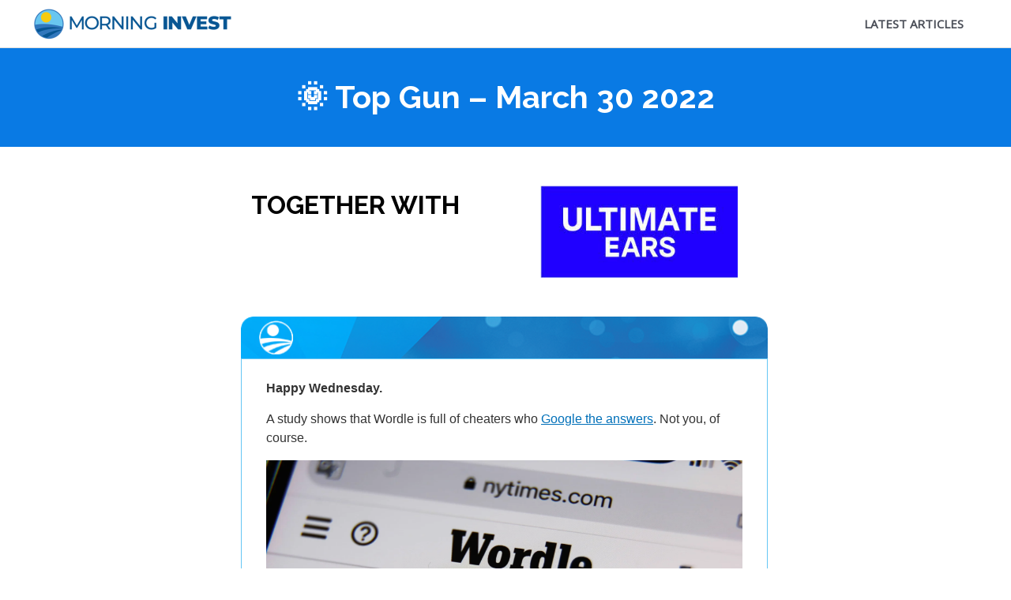

--- FILE ---
content_type: text/html; charset=UTF-8
request_url: https://morninginvest.com/newsletter/top-gun-march-30-2022/
body_size: 32420
content:
<!DOCTYPE html>
<html lang="en-US">
<head>
<meta charset="UTF-8">
<meta name="viewport" content="width=device-width, initial-scale=1">
	<link rel="profile" href="https://gmpg.org/xfn/11"> 
	<title>🌞 Top Gun &#8211; March 30 2022 &#8211; Morning Invest</title>
<meta name='robots' content='max-image-preview:large' />
	<style>img:is([sizes="auto" i], [sizes^="auto," i]) { contain-intrinsic-size: 3000px 1500px }</style>
	<link rel='dns-prefetch' href='//fonts.googleapis.com' />
<link rel='dns-prefetch' href='//www.googletagmanager.com' />
<link rel="alternate" type="application/rss+xml" title="Morning Invest &raquo; Feed" href="https://morninginvest.com/feed/" />
<link rel="alternate" type="application/rss+xml" title="Morning Invest &raquo; Comments Feed" href="https://morninginvest.com/comments/feed/" />
<link rel="alternate" type="application/rss+xml" title="Morning Invest &raquo; 🌞 Top Gun &#8211; March 30 2022 Comments Feed" href="https://morninginvest.com/newsletter/top-gun-march-30-2022/feed/" />
<link rel="alternate" type="application/rss+xml" title="Morning Invest &raquo; Stories Feed" href="https://morninginvest.com/web-stories/feed/"><script>
window._wpemojiSettings = {"baseUrl":"https:\/\/s.w.org\/images\/core\/emoji\/16.0.1\/72x72\/","ext":".png","svgUrl":"https:\/\/s.w.org\/images\/core\/emoji\/16.0.1\/svg\/","svgExt":".svg","source":{"concatemoji":"https:\/\/morninginvest.com\/wp-includes\/js\/wp-emoji-release.min.js?ver=6.8.3"}};
/*! This file is auto-generated */
!function(s,n){var o,i,e;function c(e){try{var t={supportTests:e,timestamp:(new Date).valueOf()};sessionStorage.setItem(o,JSON.stringify(t))}catch(e){}}function p(e,t,n){e.clearRect(0,0,e.canvas.width,e.canvas.height),e.fillText(t,0,0);var t=new Uint32Array(e.getImageData(0,0,e.canvas.width,e.canvas.height).data),a=(e.clearRect(0,0,e.canvas.width,e.canvas.height),e.fillText(n,0,0),new Uint32Array(e.getImageData(0,0,e.canvas.width,e.canvas.height).data));return t.every(function(e,t){return e===a[t]})}function u(e,t){e.clearRect(0,0,e.canvas.width,e.canvas.height),e.fillText(t,0,0);for(var n=e.getImageData(16,16,1,1),a=0;a<n.data.length;a++)if(0!==n.data[a])return!1;return!0}function f(e,t,n,a){switch(t){case"flag":return n(e,"\ud83c\udff3\ufe0f\u200d\u26a7\ufe0f","\ud83c\udff3\ufe0f\u200b\u26a7\ufe0f")?!1:!n(e,"\ud83c\udde8\ud83c\uddf6","\ud83c\udde8\u200b\ud83c\uddf6")&&!n(e,"\ud83c\udff4\udb40\udc67\udb40\udc62\udb40\udc65\udb40\udc6e\udb40\udc67\udb40\udc7f","\ud83c\udff4\u200b\udb40\udc67\u200b\udb40\udc62\u200b\udb40\udc65\u200b\udb40\udc6e\u200b\udb40\udc67\u200b\udb40\udc7f");case"emoji":return!a(e,"\ud83e\udedf")}return!1}function g(e,t,n,a){var r="undefined"!=typeof WorkerGlobalScope&&self instanceof WorkerGlobalScope?new OffscreenCanvas(300,150):s.createElement("canvas"),o=r.getContext("2d",{willReadFrequently:!0}),i=(o.textBaseline="top",o.font="600 32px Arial",{});return e.forEach(function(e){i[e]=t(o,e,n,a)}),i}function t(e){var t=s.createElement("script");t.src=e,t.defer=!0,s.head.appendChild(t)}"undefined"!=typeof Promise&&(o="wpEmojiSettingsSupports",i=["flag","emoji"],n.supports={everything:!0,everythingExceptFlag:!0},e=new Promise(function(e){s.addEventListener("DOMContentLoaded",e,{once:!0})}),new Promise(function(t){var n=function(){try{var e=JSON.parse(sessionStorage.getItem(o));if("object"==typeof e&&"number"==typeof e.timestamp&&(new Date).valueOf()<e.timestamp+604800&&"object"==typeof e.supportTests)return e.supportTests}catch(e){}return null}();if(!n){if("undefined"!=typeof Worker&&"undefined"!=typeof OffscreenCanvas&&"undefined"!=typeof URL&&URL.createObjectURL&&"undefined"!=typeof Blob)try{var e="postMessage("+g.toString()+"("+[JSON.stringify(i),f.toString(),p.toString(),u.toString()].join(",")+"));",a=new Blob([e],{type:"text/javascript"}),r=new Worker(URL.createObjectURL(a),{name:"wpTestEmojiSupports"});return void(r.onmessage=function(e){c(n=e.data),r.terminate(),t(n)})}catch(e){}c(n=g(i,f,p,u))}t(n)}).then(function(e){for(var t in e)n.supports[t]=e[t],n.supports.everything=n.supports.everything&&n.supports[t],"flag"!==t&&(n.supports.everythingExceptFlag=n.supports.everythingExceptFlag&&n.supports[t]);n.supports.everythingExceptFlag=n.supports.everythingExceptFlag&&!n.supports.flag,n.DOMReady=!1,n.readyCallback=function(){n.DOMReady=!0}}).then(function(){return e}).then(function(){var e;n.supports.everything||(n.readyCallback(),(e=n.source||{}).concatemoji?t(e.concatemoji):e.wpemoji&&e.twemoji&&(t(e.twemoji),t(e.wpemoji)))}))}((window,document),window._wpemojiSettings);
</script>
<link rel='stylesheet' id='astra-theme-css-css' href='https://morninginvest.com/wp-content/themes/astra/assets/css/minified/style.min.css?ver=4.11.5' media='all' />
<style id='astra-theme-css-inline-css'>
.ast-no-sidebar .entry-content .alignfull {margin-left: calc( -50vw + 50%);margin-right: calc( -50vw + 50%);max-width: 100vw;width: 100vw;}.ast-no-sidebar .entry-content .alignwide {margin-left: calc(-41vw + 50%);margin-right: calc(-41vw + 50%);max-width: unset;width: unset;}.ast-no-sidebar .entry-content .alignfull .alignfull,.ast-no-sidebar .entry-content .alignfull .alignwide,.ast-no-sidebar .entry-content .alignwide .alignfull,.ast-no-sidebar .entry-content .alignwide .alignwide,.ast-no-sidebar .entry-content .wp-block-column .alignfull,.ast-no-sidebar .entry-content .wp-block-column .alignwide{width: 100%;margin-left: auto;margin-right: auto;}.wp-block-gallery,.blocks-gallery-grid {margin: 0;}.wp-block-separator {max-width: 100px;}.wp-block-separator.is-style-wide,.wp-block-separator.is-style-dots {max-width: none;}.entry-content .has-2-columns .wp-block-column:first-child {padding-right: 10px;}.entry-content .has-2-columns .wp-block-column:last-child {padding-left: 10px;}@media (max-width: 782px) {.entry-content .wp-block-columns .wp-block-column {flex-basis: 100%;}.entry-content .has-2-columns .wp-block-column:first-child {padding-right: 0;}.entry-content .has-2-columns .wp-block-column:last-child {padding-left: 0;}}body .entry-content .wp-block-latest-posts {margin-left: 0;}body .entry-content .wp-block-latest-posts li {list-style: none;}.ast-no-sidebar .ast-container .entry-content .wp-block-latest-posts {margin-left: 0;}.ast-header-break-point .entry-content .alignwide {margin-left: auto;margin-right: auto;}.entry-content .blocks-gallery-item img {margin-bottom: auto;}.wp-block-pullquote {border-top: 4px solid #555d66;border-bottom: 4px solid #555d66;color: #40464d;}:root{--ast-post-nav-space:0;--ast-container-default-xlg-padding:6.67em;--ast-container-default-lg-padding:5.67em;--ast-container-default-slg-padding:4.34em;--ast-container-default-md-padding:3.34em;--ast-container-default-sm-padding:6.67em;--ast-container-default-xs-padding:2.4em;--ast-container-default-xxs-padding:1.4em;--ast-code-block-background:#EEEEEE;--ast-comment-inputs-background:#FAFAFA;--ast-normal-container-width:1200px;--ast-narrow-container-width:750px;--ast-blog-title-font-weight:normal;--ast-blog-meta-weight:inherit;--ast-global-color-primary:var(--ast-global-color-5);--ast-global-color-secondary:var(--ast-global-color-4);--ast-global-color-alternate-background:var(--ast-global-color-7);--ast-global-color-subtle-background:var(--ast-global-color-6);--ast-bg-style-guide:#F8FAFC;--ast-shadow-style-guide:0px 0px 4px 0 #00000057;--ast-global-dark-bg-style:#fff;--ast-global-dark-lfs:#fbfbfb;--ast-widget-bg-color:#fafafa;--ast-wc-container-head-bg-color:#fbfbfb;--ast-title-layout-bg:#eeeeee;--ast-search-border-color:#e7e7e7;--ast-lifter-hover-bg:#e6e6e6;--ast-gallery-block-color:#000;--srfm-color-input-label:var(--ast-global-color-2);}html{font-size:93.75%;}a,.page-title{color:var(--ast-global-color-0);}a:hover,a:focus{color:var(--ast-global-color-1);}body,button,input,select,textarea,.ast-button,.ast-custom-button{font-family:'Open Sans',sans-serif;font-weight:400;font-size:15px;font-size:1rem;line-height:var(--ast-body-line-height,1.65em);}blockquote{color:var(--ast-global-color-3);}h1,.entry-content h1,h2,.entry-content h2,h3,.entry-content h3,h4,.entry-content h4,h5,.entry-content h5,h6,.entry-content h6,.site-title,.site-title a{font-family:'Raleway',sans-serif;font-weight:700;}.ast-site-identity .site-title a{color:var(--ast-global-color-2);}.site-title{font-size:35px;font-size:2.3333333333333rem;display:none;}header .custom-logo-link img{max-width:256px;width:256px;}.astra-logo-svg{width:256px;}.site-header .site-description{font-size:15px;font-size:1rem;display:none;}.entry-title{font-size:26px;font-size:1.7333333333333rem;}.archive .ast-article-post .ast-article-inner,.blog .ast-article-post .ast-article-inner,.archive .ast-article-post .ast-article-inner:hover,.blog .ast-article-post .ast-article-inner:hover{overflow:hidden;}h1,.entry-content h1{font-size:40px;font-size:2.6666666666667rem;font-weight:700;font-family:'Raleway',sans-serif;line-height:1.4em;}h2,.entry-content h2{font-size:32px;font-size:2.1333333333333rem;font-weight:700;font-family:'Raleway',sans-serif;line-height:1.3em;}h3,.entry-content h3{font-size:26px;font-size:1.7333333333333rem;font-weight:700;font-family:'Raleway',sans-serif;line-height:1.3em;}h4,.entry-content h4{font-size:24px;font-size:1.6rem;line-height:1.2em;font-weight:700;font-family:'Raleway',sans-serif;}h5,.entry-content h5{font-size:20px;font-size:1.3333333333333rem;line-height:1.2em;font-weight:700;font-family:'Raleway',sans-serif;}h6,.entry-content h6{font-size:16px;font-size:1.0666666666667rem;line-height:1.25em;font-weight:700;font-family:'Raleway',sans-serif;}::selection{background-color:var(--ast-global-color-0);color:#ffffff;}body,h1,.entry-title a,.entry-content h1,h2,.entry-content h2,h3,.entry-content h3,h4,.entry-content h4,h5,.entry-content h5,h6,.entry-content h6{color:var(--ast-global-color-3);}.tagcloud a:hover,.tagcloud a:focus,.tagcloud a.current-item{color:#ffffff;border-color:var(--ast-global-color-0);background-color:var(--ast-global-color-0);}input:focus,input[type="text"]:focus,input[type="email"]:focus,input[type="url"]:focus,input[type="password"]:focus,input[type="reset"]:focus,input[type="search"]:focus,textarea:focus{border-color:var(--ast-global-color-0);}input[type="radio"]:checked,input[type=reset],input[type="checkbox"]:checked,input[type="checkbox"]:hover:checked,input[type="checkbox"]:focus:checked,input[type=range]::-webkit-slider-thumb{border-color:var(--ast-global-color-0);background-color:var(--ast-global-color-0);box-shadow:none;}.site-footer a:hover + .post-count,.site-footer a:focus + .post-count{background:var(--ast-global-color-0);border-color:var(--ast-global-color-0);}.single .nav-links .nav-previous,.single .nav-links .nav-next{color:var(--ast-global-color-0);}.entry-meta,.entry-meta *{line-height:1.45;color:var(--ast-global-color-0);}.entry-meta a:not(.ast-button):hover,.entry-meta a:not(.ast-button):hover *,.entry-meta a:not(.ast-button):focus,.entry-meta a:not(.ast-button):focus *,.page-links > .page-link,.page-links .page-link:hover,.post-navigation a:hover{color:var(--ast-global-color-1);}#cat option,.secondary .calendar_wrap thead a,.secondary .calendar_wrap thead a:visited{color:var(--ast-global-color-0);}.secondary .calendar_wrap #today,.ast-progress-val span{background:var(--ast-global-color-0);}.secondary a:hover + .post-count,.secondary a:focus + .post-count{background:var(--ast-global-color-0);border-color:var(--ast-global-color-0);}.calendar_wrap #today > a{color:#ffffff;}.page-links .page-link,.single .post-navigation a{color:var(--ast-global-color-0);}.ast-search-menu-icon .search-form button.search-submit{padding:0 4px;}.ast-search-menu-icon form.search-form{padding-right:0;}.ast-header-search .ast-search-menu-icon.ast-dropdown-active .search-form,.ast-header-search .ast-search-menu-icon.ast-dropdown-active .search-field:focus{transition:all 0.2s;}.search-form input.search-field:focus{outline:none;}.widget-title,.widget .wp-block-heading{font-size:21px;font-size:1.4rem;color:var(--ast-global-color-3);}.single .ast-author-details .author-title{color:var(--ast-global-color-1);}#secondary,#secondary button,#secondary input,#secondary select,#secondary textarea{font-size:15px;font-size:1rem;}.ast-search-menu-icon.slide-search a:focus-visible:focus-visible,.astra-search-icon:focus-visible,#close:focus-visible,a:focus-visible,.ast-menu-toggle:focus-visible,.site .skip-link:focus-visible,.wp-block-loginout input:focus-visible,.wp-block-search.wp-block-search__button-inside .wp-block-search__inside-wrapper,.ast-header-navigation-arrow:focus-visible,.woocommerce .wc-proceed-to-checkout > .checkout-button:focus-visible,.woocommerce .woocommerce-MyAccount-navigation ul li a:focus-visible,.ast-orders-table__row .ast-orders-table__cell:focus-visible,.woocommerce .woocommerce-order-details .order-again > .button:focus-visible,.woocommerce .woocommerce-message a.button.wc-forward:focus-visible,.woocommerce #minus_qty:focus-visible,.woocommerce #plus_qty:focus-visible,a#ast-apply-coupon:focus-visible,.woocommerce .woocommerce-info a:focus-visible,.woocommerce .astra-shop-summary-wrap a:focus-visible,.woocommerce a.wc-forward:focus-visible,#ast-apply-coupon:focus-visible,.woocommerce-js .woocommerce-mini-cart-item a.remove:focus-visible,#close:focus-visible,.button.search-submit:focus-visible,#search_submit:focus,.normal-search:focus-visible,.ast-header-account-wrap:focus-visible,.woocommerce .ast-on-card-button.ast-quick-view-trigger:focus,.astra-cart-drawer-close:focus,.ast-single-variation:focus,.ast-woocommerce-product-gallery__image:focus,.ast-button:focus{outline-style:dotted;outline-color:inherit;outline-width:thin;}input:focus,input[type="text"]:focus,input[type="email"]:focus,input[type="url"]:focus,input[type="password"]:focus,input[type="reset"]:focus,input[type="search"]:focus,input[type="number"]:focus,textarea:focus,.wp-block-search__input:focus,[data-section="section-header-mobile-trigger"] .ast-button-wrap .ast-mobile-menu-trigger-minimal:focus,.ast-mobile-popup-drawer.active .menu-toggle-close:focus,.woocommerce-ordering select.orderby:focus,#ast-scroll-top:focus,#coupon_code:focus,.woocommerce-page #comment:focus,.woocommerce #reviews #respond input#submit:focus,.woocommerce a.add_to_cart_button:focus,.woocommerce .button.single_add_to_cart_button:focus,.woocommerce .woocommerce-cart-form button:focus,.woocommerce .woocommerce-cart-form__cart-item .quantity .qty:focus,.woocommerce .woocommerce-billing-fields .woocommerce-billing-fields__field-wrapper .woocommerce-input-wrapper > .input-text:focus,.woocommerce #order_comments:focus,.woocommerce #place_order:focus,.woocommerce .woocommerce-address-fields .woocommerce-address-fields__field-wrapper .woocommerce-input-wrapper > .input-text:focus,.woocommerce .woocommerce-MyAccount-content form button:focus,.woocommerce .woocommerce-MyAccount-content .woocommerce-EditAccountForm .woocommerce-form-row .woocommerce-Input.input-text:focus,.woocommerce .ast-woocommerce-container .woocommerce-pagination ul.page-numbers li a:focus,body #content .woocommerce form .form-row .select2-container--default .select2-selection--single:focus,#ast-coupon-code:focus,.woocommerce.woocommerce-js .quantity input[type=number]:focus,.woocommerce-js .woocommerce-mini-cart-item .quantity input[type=number]:focus,.woocommerce p#ast-coupon-trigger:focus{border-style:dotted;border-color:inherit;border-width:thin;}input{outline:none;}.main-header-menu .menu-link,.ast-header-custom-item a{color:var(--ast-global-color-3);}.main-header-menu .menu-item:hover > .menu-link,.main-header-menu .menu-item:hover > .ast-menu-toggle,.main-header-menu .ast-masthead-custom-menu-items a:hover,.main-header-menu .menu-item.focus > .menu-link,.main-header-menu .menu-item.focus > .ast-menu-toggle,.main-header-menu .current-menu-item > .menu-link,.main-header-menu .current-menu-ancestor > .menu-link,.main-header-menu .current-menu-item > .ast-menu-toggle,.main-header-menu .current-menu-ancestor > .ast-menu-toggle{color:var(--ast-global-color-0);}.header-main-layout-3 .ast-main-header-bar-alignment{margin-right:auto;}.header-main-layout-2 .site-header-section-left .ast-site-identity{text-align:left;}.site-logo-img img{ transition:all 0.2s linear;}body .ast-oembed-container *{position:absolute;top:0;width:100%;height:100%;left:0;}body .wp-block-embed-pocket-casts .ast-oembed-container *{position:unset;}.ast-header-break-point .ast-mobile-menu-buttons-minimal.menu-toggle{background:transparent;color:#f6c80e;}.ast-header-break-point .ast-mobile-menu-buttons-outline.menu-toggle{background:transparent;border:1px solid #f6c80e;color:#f6c80e;}.ast-header-break-point .ast-mobile-menu-buttons-fill.menu-toggle{background:#f6c80e;color:#ffffff;}.ast-single-post-featured-section + article {margin-top: 2em;}.site-content .ast-single-post-featured-section img {width: 100%;overflow: hidden;object-fit: cover;}.ast-separate-container .site-content .ast-single-post-featured-section + article {margin-top: -80px;z-index: 9;position: relative;border-radius: 4px;}@media (min-width: 922px) {.ast-no-sidebar .site-content .ast-article-image-container--wide {margin-left: -120px;margin-right: -120px;max-width: unset;width: unset;}.ast-left-sidebar .site-content .ast-article-image-container--wide,.ast-right-sidebar .site-content .ast-article-image-container--wide {margin-left: -10px;margin-right: -10px;}.site-content .ast-article-image-container--full {margin-left: calc( -50vw + 50%);margin-right: calc( -50vw + 50%);max-width: 100vw;width: 100vw;}.ast-left-sidebar .site-content .ast-article-image-container--full,.ast-right-sidebar .site-content .ast-article-image-container--full {margin-left: -10px;margin-right: -10px;max-width: inherit;width: auto;}}.site > .ast-single-related-posts-container {margin-top: 0;}@media (min-width: 922px) {.ast-desktop .ast-container--narrow {max-width: var(--ast-narrow-container-width);margin: 0 auto;}}#secondary {margin: 4em 0 2.5em;word-break: break-word;line-height: 2;}#secondary li {margin-bottom: 0.25em;}#secondary li:last-child {margin-bottom: 0;}@media (max-width: 768px) {.js_active .ast-plain-container.ast-single-post #secondary {margin-top: 1.5em;}}.ast-separate-container.ast-two-container #secondary .widget {background-color: #fff;padding: 2em;margin-bottom: 2em;}@media (min-width: 993px) {.ast-left-sidebar #secondary {padding-right: 60px;}.ast-right-sidebar #secondary {padding-left: 60px;}}@media (max-width: 993px) {.ast-right-sidebar #secondary {padding-left: 30px;}.ast-left-sidebar #secondary {padding-right: 30px;}}.ast-small-footer{color:#606060;}.ast-small-footer > .ast-footer-overlay{background-color:#ffffff;;}.ast-small-footer a{color:#606060;}.footer-adv .footer-adv-overlay{border-top-style:solid;border-top-color:#7a7a7a;}@media( max-width: 420px ) {.single .nav-links .nav-previous,.single .nav-links .nav-next {width: 100%;text-align: center;}}.wp-block-buttons.aligncenter{justify-content:center;}.ast-separate-container.ast-single-post.ast-right-sidebar #primary,.ast-separate-container.ast-single-post.ast-left-sidebar #primary,.ast-separate-container.ast-single-post #primary,.ast-plain-container.ast-single-post #primary,.ast-narrow-container.ast-single-post #primary{margin-top:0px;margin-bottom:0px;}.ast-left-sidebar.ast-single-post #primary,.ast-right-sidebar.ast-single-post #primary,.ast-separate-container.ast-single-post.ast-right-sidebar #primary,.ast-separate-container.ast-single-post.ast-left-sidebar #primary,.ast-separate-container.ast-single-post #primary,.ast-narrow-container.ast-single-post #primary{padding-left:0px;padding-right:0px;}.ast-separate-container #primary,.ast-narrow-container #primary{padding-top:0px;}.ast-separate-container #primary,.ast-narrow-container #primary{padding-bottom:0px;}@media (min-width:1200px){.ast-separate-container.ast-right-sidebar .entry-content .wp-block-image.alignfull,.ast-separate-container.ast-left-sidebar .entry-content .wp-block-image.alignfull,.ast-separate-container.ast-right-sidebar .entry-content .wp-block-cover.alignfull,.ast-separate-container.ast-left-sidebar .entry-content .wp-block-cover.alignfull{margin-left:-6.67em;margin-right:-6.67em;max-width:unset;width:unset;}.ast-separate-container.ast-right-sidebar .entry-content .wp-block-image.alignwide,.ast-separate-container.ast-left-sidebar .entry-content .wp-block-image.alignwide,.ast-separate-container.ast-right-sidebar .entry-content .wp-block-cover.alignwide,.ast-separate-container.ast-left-sidebar .entry-content .wp-block-cover.alignwide{margin-left:-20px;margin-right:-20px;max-width:unset;width:unset;}}@media (min-width:1200px){.wp-block-group .has-background{padding:20px;}}@media (min-width:1200px){.ast-separate-container.ast-right-sidebar .entry-content .wp-block-group.alignwide,.ast-separate-container.ast-left-sidebar .entry-content .wp-block-group.alignwide,.ast-separate-container.ast-right-sidebar .entry-content .wp-block-cover.alignwide,.ast-separate-container.ast-left-sidebar .entry-content .wp-block-cover.alignwide{margin-left:-20px;margin-right:-20px;padding-left:20px;padding-right:20px;}.ast-separate-container.ast-right-sidebar .entry-content .wp-block-group.alignfull,.ast-separate-container.ast-left-sidebar .entry-content .wp-block-group.alignfull,.ast-separate-container.ast-right-sidebar .entry-content .wp-block-cover.alignfull,.ast-separate-container.ast-left-sidebar .entry-content .wp-block-cover.alignfull{margin-left:-6.67em;margin-right:-6.67em;padding-left:6.67em;padding-right:6.67em;}}@media (min-width:1200px){.wp-block-cover-image.alignwide .wp-block-cover__inner-container,.wp-block-cover.alignwide .wp-block-cover__inner-container,.wp-block-cover-image.alignfull .wp-block-cover__inner-container,.wp-block-cover.alignfull .wp-block-cover__inner-container{width:100%;}}.wp-block-image.aligncenter{margin-left:auto;margin-right:auto;}.wp-block-table.aligncenter{margin-left:auto;margin-right:auto;}.wp-block-buttons .wp-block-button.is-style-outline .wp-block-button__link.wp-element-button,.ast-outline-button,.wp-block-uagb-buttons-child .uagb-buttons-repeater.ast-outline-button{border-top-width:2px;border-right-width:2px;border-bottom-width:2px;border-left-width:2px;font-family:inherit;font-weight:inherit;line-height:1em;}.wp-block-button .wp-block-button__link.wp-element-button.is-style-outline:not(.has-background),.wp-block-button.is-style-outline>.wp-block-button__link.wp-element-button:not(.has-background),.ast-outline-button{background-color:transparent;}.entry-content[data-ast-blocks-layout] > figure{margin-bottom:1em;}.elementor-widget-container .elementor-loop-container .e-loop-item[data-elementor-type="loop-item"]{width:100%;}@media (max-width:921px){.ast-separate-container #primary,.ast-separate-container #secondary{padding:1.5em 0;}#primary,#secondary{padding:1.5em 0;margin:0;}.ast-left-sidebar #content > .ast-container{display:flex;flex-direction:column-reverse;width:100%;}.ast-separate-container .ast-article-post,.ast-separate-container .ast-article-single{padding:1.5em 2.14em;}.ast-author-box img.avatar{margin:20px 0 0 0;}}@media (max-width:921px){#secondary.secondary{padding-top:0;}.ast-separate-container.ast-right-sidebar #secondary{padding-left:1em;padding-right:1em;}.ast-separate-container.ast-two-container #secondary{padding-left:0;padding-right:0;}.ast-page-builder-template .entry-header #secondary,.ast-page-builder-template #secondary{margin-top:1.5em;}}@media (max-width:921px){.ast-right-sidebar #primary{padding-right:0;}.ast-page-builder-template.ast-left-sidebar #secondary,.ast-page-builder-template.ast-right-sidebar #secondary{padding-right:20px;padding-left:20px;}.ast-right-sidebar #secondary,.ast-left-sidebar #primary{padding-left:0;}.ast-left-sidebar #secondary{padding-right:0;}}@media (min-width:922px){.ast-separate-container.ast-right-sidebar #primary,.ast-separate-container.ast-left-sidebar #primary{border:0;}.search-no-results.ast-separate-container #primary{margin-bottom:4em;}}@media (min-width:922px){.ast-right-sidebar #primary{border-right:1px solid var(--ast-border-color);}.ast-left-sidebar #primary{border-left:1px solid var(--ast-border-color);}.ast-right-sidebar #secondary{border-left:1px solid var(--ast-border-color);margin-left:-1px;}.ast-left-sidebar #secondary{border-right:1px solid var(--ast-border-color);margin-right:-1px;}.ast-separate-container.ast-two-container.ast-right-sidebar #secondary{padding-left:30px;padding-right:0;}.ast-separate-container.ast-two-container.ast-left-sidebar #secondary{padding-right:30px;padding-left:0;}.ast-separate-container.ast-right-sidebar #secondary,.ast-separate-container.ast-left-sidebar #secondary{border:0;margin-left:auto;margin-right:auto;}.ast-separate-container.ast-two-container #secondary .widget:last-child{margin-bottom:0;}}.elementor-widget-button .elementor-button{border-style:solid;text-decoration:none;border-top-width:0;border-right-width:0;border-left-width:0;border-bottom-width:0;}body .elementor-button.elementor-size-sm,body .elementor-button.elementor-size-xs,body .elementor-button.elementor-size-md,body .elementor-button.elementor-size-lg,body .elementor-button.elementor-size-xl,body .elementor-button{padding-top:10px;padding-right:40px;padding-bottom:10px;padding-left:40px;}.elementor-widget-button .elementor-button{border-color:#f6c80e;background-color:#f6c80e;}.elementor-widget-button .elementor-button:hover,.elementor-widget-button .elementor-button:focus{color:#ffffff;background-color:var(--ast-global-color-1);border-color:var(--ast-global-color-1);}.wp-block-button .wp-block-button__link ,.elementor-widget-button .elementor-button,.elementor-widget-button .elementor-button:visited{color:#ffffff;}.elementor-widget-button .elementor-button{font-weight:700;font-size:18px;font-size:1.2rem;line-height:1em;}body .elementor-button.elementor-size-sm,body .elementor-button.elementor-size-xs,body .elementor-button.elementor-size-md,body .elementor-button.elementor-size-lg,body .elementor-button.elementor-size-xl,body .elementor-button{font-size:18px;font-size:1.2rem;}.wp-block-button .wp-block-button__link:hover,.wp-block-button .wp-block-button__link:focus{color:#ffffff;background-color:var(--ast-global-color-1);border-color:var(--ast-global-color-1);}.elementor-widget-heading h1.elementor-heading-title{line-height:1.4em;}.elementor-widget-heading h2.elementor-heading-title{line-height:1.3em;}.elementor-widget-heading h3.elementor-heading-title{line-height:1.3em;}.elementor-widget-heading h4.elementor-heading-title{line-height:1.2em;}.elementor-widget-heading h5.elementor-heading-title{line-height:1.2em;}.elementor-widget-heading h6.elementor-heading-title{line-height:1.25em;}.wp-block-button .wp-block-button__link{border-top-width:0;border-right-width:0;border-left-width:0;border-bottom-width:0;border-color:#f6c80e;background-color:#f6c80e;color:#ffffff;font-family:inherit;font-weight:700;line-height:1em;font-size:18px;font-size:1.2rem;padding-top:10px;padding-right:40px;padding-bottom:10px;padding-left:40px;}.menu-toggle,button,.ast-button,.ast-custom-button,.button,input#submit,input[type="button"],input[type="submit"],input[type="reset"]{border-style:solid;border-top-width:0;border-right-width:0;border-left-width:0;border-bottom-width:0;color:#ffffff;border-color:#f6c80e;background-color:#f6c80e;padding-top:10px;padding-right:40px;padding-bottom:10px;padding-left:40px;font-family:inherit;font-weight:700;font-size:18px;font-size:1.2rem;line-height:1em;}button:focus,.menu-toggle:hover,button:hover,.ast-button:hover,.ast-custom-button:hover .button:hover,.ast-custom-button:hover ,input[type=reset]:hover,input[type=reset]:focus,input#submit:hover,input#submit:focus,input[type="button"]:hover,input[type="button"]:focus,input[type="submit"]:hover,input[type="submit"]:focus{color:#ffffff;background-color:var(--ast-global-color-1);border-color:var(--ast-global-color-1);}@media (max-width:921px){.ast-mobile-header-stack .main-header-bar .ast-search-menu-icon{display:inline-block;}.ast-header-break-point.ast-header-custom-item-outside .ast-mobile-header-stack .main-header-bar .ast-search-icon{margin:0;}.ast-comment-avatar-wrap img{max-width:2.5em;}.ast-comment-meta{padding:0 1.8888em 1.3333em;}.ast-separate-container .ast-comment-list li.depth-1{padding:1.5em 2.14em;}.ast-separate-container .comment-respond{padding:2em 2.14em;}}@media (min-width:544px){.ast-container{max-width:100%;}}@media (max-width:544px){.ast-separate-container .ast-article-post,.ast-separate-container .ast-article-single,.ast-separate-container .comments-title,.ast-separate-container .ast-archive-description{padding:1.5em 1em;}.ast-separate-container #content .ast-container{padding-left:0.54em;padding-right:0.54em;}.ast-separate-container .ast-comment-list .bypostauthor{padding:.5em;}.ast-search-menu-icon.ast-dropdown-active .search-field{width:170px;}.ast-separate-container #secondary{padding-top:0;}.ast-separate-container.ast-two-container #secondary .widget{margin-bottom:1.5em;padding-left:1em;padding-right:1em;}.site-branding img,.site-header .site-logo-img .custom-logo-link img{max-width:100%;}} #ast-mobile-header .ast-site-header-cart-li a{pointer-events:none;}body,.ast-separate-container{background-color:#ffffff;}.ast-no-sidebar.ast-separate-container .entry-content .alignfull {margin-left: -6.67em;margin-right: -6.67em;width: auto;}@media (max-width: 1200px) {.ast-no-sidebar.ast-separate-container .entry-content .alignfull {margin-left: -2.4em;margin-right: -2.4em;}}@media (max-width: 768px) {.ast-no-sidebar.ast-separate-container .entry-content .alignfull {margin-left: -2.14em;margin-right: -2.14em;}}@media (max-width: 544px) {.ast-no-sidebar.ast-separate-container .entry-content .alignfull {margin-left: -1em;margin-right: -1em;}}.ast-no-sidebar.ast-separate-container .entry-content .alignwide {margin-left: -20px;margin-right: -20px;}.ast-no-sidebar.ast-separate-container .entry-content .wp-block-column .alignfull,.ast-no-sidebar.ast-separate-container .entry-content .wp-block-column .alignwide {margin-left: auto;margin-right: auto;width: 100%;}@media (max-width:921px){.site-title{display:none;}.site-header .site-description{display:none;}h1,.entry-content h1{font-size:30px;}h2,.entry-content h2{font-size:25px;}h3,.entry-content h3{font-size:20px;}}@media (max-width:544px){.site-title{display:none;}.site-header .site-description{display:none;}h1,.entry-content h1{font-size:30px;}h2,.entry-content h2{font-size:25px;}h3,.entry-content h3{font-size:20px;}}@media (max-width:921px){html{font-size:85.5%;}}@media (max-width:544px){html{font-size:85.5%;}}@media (min-width:922px){.ast-container{max-width:1240px;}}@font-face {font-family: "Astra";src: url(https://morninginvest.com/wp-content/themes/astra/assets/fonts/astra.woff) format("woff"),url(https://morninginvest.com/wp-content/themes/astra/assets/fonts/astra.ttf) format("truetype"),url(https://morninginvest.com/wp-content/themes/astra/assets/fonts/astra.svg#astra) format("svg");font-weight: normal;font-style: normal;font-display: fallback;}@media (max-width:921px) {.main-header-bar .main-header-bar-navigation{display:none;}}.ast-desktop .main-header-menu.submenu-with-border .sub-menu,.ast-desktop .main-header-menu.submenu-with-border .astra-full-megamenu-wrapper{border-color:var(--ast-global-color-0);}.ast-desktop .main-header-menu.submenu-with-border .sub-menu{border-top-width:2px;border-style:solid;}.ast-desktop .main-header-menu.submenu-with-border .sub-menu .sub-menu{top:-2px;}.ast-desktop .main-header-menu.submenu-with-border .sub-menu .menu-link,.ast-desktop .main-header-menu.submenu-with-border .children .menu-link{border-bottom-width:0px;border-style:solid;border-color:#eaeaea;}@media (min-width:922px){.main-header-menu .sub-menu .menu-item.ast-left-align-sub-menu:hover > .sub-menu,.main-header-menu .sub-menu .menu-item.ast-left-align-sub-menu.focus > .sub-menu{margin-left:-0px;}}.ast-small-footer{border-top-style:solid;border-top-width:1px;border-top-color:#eeeeee;}.ast-small-footer-wrap{text-align:center;}.site .comments-area{padding-bottom:3em;}.ast-header-break-point.ast-header-custom-item-inside .main-header-bar .main-header-bar-navigation .ast-search-icon {display: none;}.ast-header-break-point.ast-header-custom-item-inside .main-header-bar .ast-search-menu-icon .search-form {padding: 0;display: block;overflow: hidden;}.ast-header-break-point .ast-header-custom-item .widget:last-child {margin-bottom: 1em;}.ast-header-custom-item .widget {margin: 0.5em;display: inline-block;vertical-align: middle;}.ast-header-custom-item .widget p {margin-bottom: 0;}.ast-header-custom-item .widget li {width: auto;}.ast-header-custom-item-inside .button-custom-menu-item .menu-link {display: none;}.ast-header-custom-item-inside.ast-header-break-point .button-custom-menu-item .ast-custom-button-link {display: none;}.ast-header-custom-item-inside.ast-header-break-point .button-custom-menu-item .menu-link {display: block;}.ast-header-break-point.ast-header-custom-item-outside .main-header-bar .ast-search-icon {margin-right: 1em;}.ast-header-break-point.ast-header-custom-item-inside .main-header-bar .ast-search-menu-icon .search-field,.ast-header-break-point.ast-header-custom-item-inside .main-header-bar .ast-search-menu-icon.ast-inline-search .search-field {width: 100%;padding-right: 5.5em;}.ast-header-break-point.ast-header-custom-item-inside .main-header-bar .ast-search-menu-icon .search-submit {display: block;position: absolute;height: 100%;top: 0;right: 0;padding: 0 1em;border-radius: 0;}.ast-header-break-point .ast-header-custom-item .ast-masthead-custom-menu-items {padding-left: 20px;padding-right: 20px;margin-bottom: 1em;margin-top: 1em;}.ast-header-custom-item-inside.ast-header-break-point .button-custom-menu-item {padding-left: 0;padding-right: 0;margin-top: 0;margin-bottom: 0;}.astra-icon-down_arrow::after {content: "\e900";font-family: Astra;}.astra-icon-close::after {content: "\e5cd";font-family: Astra;}.astra-icon-drag_handle::after {content: "\e25d";font-family: Astra;}.astra-icon-format_align_justify::after {content: "\e235";font-family: Astra;}.astra-icon-menu::after {content: "\e5d2";font-family: Astra;}.astra-icon-reorder::after {content: "\e8fe";font-family: Astra;}.astra-icon-search::after {content: "\e8b6";font-family: Astra;}.astra-icon-zoom_in::after {content: "\e56b";font-family: Astra;}.astra-icon-check-circle::after {content: "\e901";font-family: Astra;}.astra-icon-shopping-cart::after {content: "\f07a";font-family: Astra;}.astra-icon-shopping-bag::after {content: "\f290";font-family: Astra;}.astra-icon-shopping-basket::after {content: "\f291";font-family: Astra;}.astra-icon-circle-o::after {content: "\e903";font-family: Astra;}.astra-icon-certificate::after {content: "\e902";font-family: Astra;}blockquote {padding: 1.2em;}:root .has-ast-global-color-0-color{color:var(--ast-global-color-0);}:root .has-ast-global-color-0-background-color{background-color:var(--ast-global-color-0);}:root .wp-block-button .has-ast-global-color-0-color{color:var(--ast-global-color-0);}:root .wp-block-button .has-ast-global-color-0-background-color{background-color:var(--ast-global-color-0);}:root .has-ast-global-color-1-color{color:var(--ast-global-color-1);}:root .has-ast-global-color-1-background-color{background-color:var(--ast-global-color-1);}:root .wp-block-button .has-ast-global-color-1-color{color:var(--ast-global-color-1);}:root .wp-block-button .has-ast-global-color-1-background-color{background-color:var(--ast-global-color-1);}:root .has-ast-global-color-2-color{color:var(--ast-global-color-2);}:root .has-ast-global-color-2-background-color{background-color:var(--ast-global-color-2);}:root .wp-block-button .has-ast-global-color-2-color{color:var(--ast-global-color-2);}:root .wp-block-button .has-ast-global-color-2-background-color{background-color:var(--ast-global-color-2);}:root .has-ast-global-color-3-color{color:var(--ast-global-color-3);}:root .has-ast-global-color-3-background-color{background-color:var(--ast-global-color-3);}:root .wp-block-button .has-ast-global-color-3-color{color:var(--ast-global-color-3);}:root .wp-block-button .has-ast-global-color-3-background-color{background-color:var(--ast-global-color-3);}:root .has-ast-global-color-4-color{color:var(--ast-global-color-4);}:root .has-ast-global-color-4-background-color{background-color:var(--ast-global-color-4);}:root .wp-block-button .has-ast-global-color-4-color{color:var(--ast-global-color-4);}:root .wp-block-button .has-ast-global-color-4-background-color{background-color:var(--ast-global-color-4);}:root .has-ast-global-color-5-color{color:var(--ast-global-color-5);}:root .has-ast-global-color-5-background-color{background-color:var(--ast-global-color-5);}:root .wp-block-button .has-ast-global-color-5-color{color:var(--ast-global-color-5);}:root .wp-block-button .has-ast-global-color-5-background-color{background-color:var(--ast-global-color-5);}:root .has-ast-global-color-6-color{color:var(--ast-global-color-6);}:root .has-ast-global-color-6-background-color{background-color:var(--ast-global-color-6);}:root .wp-block-button .has-ast-global-color-6-color{color:var(--ast-global-color-6);}:root .wp-block-button .has-ast-global-color-6-background-color{background-color:var(--ast-global-color-6);}:root .has-ast-global-color-7-color{color:var(--ast-global-color-7);}:root .has-ast-global-color-7-background-color{background-color:var(--ast-global-color-7);}:root .wp-block-button .has-ast-global-color-7-color{color:var(--ast-global-color-7);}:root .wp-block-button .has-ast-global-color-7-background-color{background-color:var(--ast-global-color-7);}:root .has-ast-global-color-8-color{color:var(--ast-global-color-8);}:root .has-ast-global-color-8-background-color{background-color:var(--ast-global-color-8);}:root .wp-block-button .has-ast-global-color-8-color{color:var(--ast-global-color-8);}:root .wp-block-button .has-ast-global-color-8-background-color{background-color:var(--ast-global-color-8);}:root{--ast-global-color-0:#0170B9;--ast-global-color-1:#3a3a3a;--ast-global-color-2:#3a3a3a;--ast-global-color-3:#4B4F58;--ast-global-color-4:#F5F5F5;--ast-global-color-5:#FFFFFF;--ast-global-color-6:#E5E5E5;--ast-global-color-7:#424242;--ast-global-color-8:#000000;}:root {--ast-border-color : #dddddd;}.ast-single-entry-banner {-js-display: flex;display: flex;flex-direction: column;justify-content: center;text-align: center;position: relative;background: var(--ast-title-layout-bg);}.ast-single-entry-banner[data-banner-layout="layout-1"] {max-width: 1200px;background: inherit;padding: 20px 0;}.ast-single-entry-banner[data-banner-width-type="custom"] {margin: 0 auto;width: 100%;}.ast-single-entry-banner + .site-content .entry-header {margin-bottom: 0;}.site .ast-author-avatar {--ast-author-avatar-size: ;}a.ast-underline-text {text-decoration: underline;}.ast-container > .ast-terms-link {position: relative;display: block;}a.ast-button.ast-badge-tax {padding: 4px 8px;border-radius: 3px;font-size: inherit;}header.entry-header > *:not(:last-child){margin-bottom:10px;}header.entry-header .post-thumb img,.ast-single-post-featured-section.post-thumb img{aspect-ratio:16/9;}.ast-archive-entry-banner {-js-display: flex;display: flex;flex-direction: column;justify-content: center;text-align: center;position: relative;background: var(--ast-title-layout-bg);}.ast-archive-entry-banner[data-banner-width-type="custom"] {margin: 0 auto;width: 100%;}.ast-archive-entry-banner[data-banner-layout="layout-1"] {background: inherit;padding: 20px 0;text-align: left;}body.archive .ast-archive-description{max-width:1200px;width:100%;text-align:left;padding-top:3em;padding-right:3em;padding-bottom:3em;padding-left:3em;}body.archive .ast-archive-description .ast-archive-title,body.archive .ast-archive-description .ast-archive-title *{font-size:40px;font-size:2.6666666666667rem;}body.archive .ast-archive-description > *:not(:last-child){margin-bottom:10px;}@media (max-width:921px){body.archive .ast-archive-description{text-align:left;}}@media (max-width:544px){body.archive .ast-archive-description{text-align:left;}}.ast-breadcrumbs .trail-browse,.ast-breadcrumbs .trail-items,.ast-breadcrumbs .trail-items li{display:inline-block;margin:0;padding:0;border:none;background:inherit;text-indent:0;text-decoration:none;}.ast-breadcrumbs .trail-browse{font-size:inherit;font-style:inherit;font-weight:inherit;color:inherit;}.ast-breadcrumbs .trail-items{list-style:none;}.trail-items li::after{padding:0 0.3em;content:"\00bb";}.trail-items li:last-of-type::after{display:none;}h1,.entry-content h1,h2,.entry-content h2,h3,.entry-content h3,h4,.entry-content h4,h5,.entry-content h5,h6,.entry-content h6{color:var(--ast-global-color-2);}.elementor-posts-container [CLASS*="ast-width-"]{width:100%;}.elementor-template-full-width .ast-container{display:block;}.elementor-screen-only,.screen-reader-text,.screen-reader-text span,.ui-helper-hidden-accessible{top:0 !important;}@media (max-width:544px){.elementor-element .elementor-wc-products .woocommerce[class*="columns-"] ul.products li.product{width:auto;margin:0;}.elementor-element .woocommerce .woocommerce-result-count{float:none;}}.ast-header-break-point .main-header-bar{border-bottom-width:1px;}@media (min-width:922px){.main-header-bar{border-bottom-width:1px;}}@media (min-width:922px){#primary{width:70%;}#secondary{width:30%;}}.main-header-menu .menu-item,#astra-footer-menu .menu-item,.main-header-bar .ast-masthead-custom-menu-items{-js-display:flex;display:flex;-webkit-box-pack:center;-webkit-justify-content:center;-moz-box-pack:center;-ms-flex-pack:center;justify-content:center;-webkit-box-orient:vertical;-webkit-box-direction:normal;-webkit-flex-direction:column;-moz-box-orient:vertical;-moz-box-direction:normal;-ms-flex-direction:column;flex-direction:column;}.main-header-menu > .menu-item > .menu-link,#astra-footer-menu > .menu-item > .menu-link{height:100%;-webkit-box-align:center;-webkit-align-items:center;-moz-box-align:center;-ms-flex-align:center;align-items:center;-js-display:flex;display:flex;}.ast-primary-menu-disabled .main-header-bar .ast-masthead-custom-menu-items{flex:unset;}.main-header-menu .sub-menu .menu-item.menu-item-has-children > .menu-link:after{position:absolute;right:1em;top:50%;transform:translate(0,-50%) rotate(270deg);}.ast-header-break-point .main-header-bar .main-header-bar-navigation .page_item_has_children > .ast-menu-toggle::before,.ast-header-break-point .main-header-bar .main-header-bar-navigation .menu-item-has-children > .ast-menu-toggle::before,.ast-mobile-popup-drawer .main-header-bar-navigation .menu-item-has-children>.ast-menu-toggle::before,.ast-header-break-point .ast-mobile-header-wrap .main-header-bar-navigation .menu-item-has-children > .ast-menu-toggle::before{font-weight:bold;content:"\e900";font-family:Astra;text-decoration:inherit;display:inline-block;}.ast-header-break-point .main-navigation ul.sub-menu .menu-item .menu-link:before{content:"\e900";font-family:Astra;font-size:.65em;text-decoration:inherit;display:inline-block;transform:translate(0,-2px) rotateZ(270deg);margin-right:5px;}.widget_search .search-form:after{font-family:Astra;font-size:1.2em;font-weight:normal;content:"\e8b6";position:absolute;top:50%;right:15px;transform:translate(0,-50%);}.astra-search-icon::before{content:"\e8b6";font-family:Astra;font-style:normal;font-weight:normal;text-decoration:inherit;text-align:center;-webkit-font-smoothing:antialiased;-moz-osx-font-smoothing:grayscale;z-index:3;}.main-header-bar .main-header-bar-navigation .page_item_has_children > a:after,.main-header-bar .main-header-bar-navigation .menu-item-has-children > a:after,.menu-item-has-children .ast-header-navigation-arrow:after{content:"\e900";display:inline-block;font-family:Astra;font-size:.6rem;font-weight:bold;text-rendering:auto;-webkit-font-smoothing:antialiased;-moz-osx-font-smoothing:grayscale;margin-left:10px;line-height:normal;}.menu-item-has-children .sub-menu .ast-header-navigation-arrow:after{margin-left:0;}.ast-mobile-popup-drawer .main-header-bar-navigation .ast-submenu-expanded>.ast-menu-toggle::before{transform:rotateX(180deg);}.ast-header-break-point .main-header-bar-navigation .menu-item-has-children > .menu-link:after{display:none;}@media (min-width:922px){.ast-builder-menu .main-navigation > ul > li:last-child a{margin-right:0;}}.ast-separate-container .ast-article-inner{background-color:var(--ast-global-color-5);}@media (max-width:921px){.ast-separate-container .ast-article-inner{background-color:var(--ast-global-color-5);}}@media (max-width:544px){.ast-separate-container .ast-article-inner{background-color:var(--ast-global-color-5);}}.ast-separate-container .ast-article-single:not(.ast-related-post),.woocommerce.ast-separate-container .ast-woocommerce-container,.ast-separate-container .error-404,.ast-separate-container .no-results,.single.ast-separate-container.ast-author-meta,.ast-separate-container .related-posts-title-wrapper,.ast-separate-container .comments-count-wrapper,.ast-box-layout.ast-plain-container .site-content,.ast-padded-layout.ast-plain-container .site-content,.ast-separate-container .ast-archive-description,.ast-separate-container .comments-area .comment-respond,.ast-separate-container .comments-area .ast-comment-list li,.ast-separate-container .comments-area .comments-title{background-color:var(--ast-global-color-5);}@media (max-width:921px){.ast-separate-container .ast-article-single:not(.ast-related-post),.woocommerce.ast-separate-container .ast-woocommerce-container,.ast-separate-container .error-404,.ast-separate-container .no-results,.single.ast-separate-container.ast-author-meta,.ast-separate-container .related-posts-title-wrapper,.ast-separate-container .comments-count-wrapper,.ast-box-layout.ast-plain-container .site-content,.ast-padded-layout.ast-plain-container .site-content,.ast-separate-container .ast-archive-description{background-color:var(--ast-global-color-5);}}@media (max-width:544px){.ast-separate-container .ast-article-single:not(.ast-related-post),.woocommerce.ast-separate-container .ast-woocommerce-container,.ast-separate-container .error-404,.ast-separate-container .no-results,.single.ast-separate-container.ast-author-meta,.ast-separate-container .related-posts-title-wrapper,.ast-separate-container .comments-count-wrapper,.ast-box-layout.ast-plain-container .site-content,.ast-padded-layout.ast-plain-container .site-content,.ast-separate-container .ast-archive-description{background-color:var(--ast-global-color-5);}}.ast-separate-container.ast-two-container #secondary .widget{background-color:var(--ast-global-color-5);}@media (max-width:921px){.ast-separate-container.ast-two-container #secondary .widget{background-color:var(--ast-global-color-5);}}@media (max-width:544px){.ast-separate-container.ast-two-container #secondary .widget{background-color:var(--ast-global-color-5);}}#ast-scroll-top {display: none;position: fixed;text-align: center;cursor: pointer;z-index: 99;width: 2.1em;height: 2.1em;line-height: 2.1;color: #ffffff;border-radius: 2px;content: "";outline: inherit;}@media (min-width: 769px) {#ast-scroll-top {content: "769";}}#ast-scroll-top .ast-icon.icon-arrow svg {margin-left: 0px;vertical-align: middle;transform: translate(0,-20%) rotate(180deg);width: 1.6em;}.ast-scroll-to-top-right {right: 30px;bottom: 30px;}.ast-scroll-to-top-left {left: 30px;bottom: 30px;}#ast-scroll-top{background-color:#2d4650;font-size:15px;}#ast-scroll-top:hover{background-color:#000000;}.ast-scroll-top-icon::before{content:"\e900";font-family:Astra;text-decoration:inherit;}.ast-scroll-top-icon{transform:rotate(180deg);}@media (max-width:921px){#ast-scroll-top .ast-icon.icon-arrow svg{width:1em;}}:root{--e-global-color-astglobalcolor0:#0170B9;--e-global-color-astglobalcolor1:#3a3a3a;--e-global-color-astglobalcolor2:#3a3a3a;--e-global-color-astglobalcolor3:#4B4F58;--e-global-color-astglobalcolor4:#F5F5F5;--e-global-color-astglobalcolor5:#FFFFFF;--e-global-color-astglobalcolor6:#E5E5E5;--e-global-color-astglobalcolor7:#424242;--e-global-color-astglobalcolor8:#000000;}.comment-reply-title{font-size:24px;font-size:1.6rem;}.ast-comment-meta{line-height:1.666666667;color:var(--ast-global-color-0);font-size:12px;font-size:0.8rem;}.ast-comment-list #cancel-comment-reply-link{font-size:15px;font-size:1rem;}.comments-count-wrapper {padding: 2em 0;}.comments-count-wrapper .comments-title {font-weight: normal;word-wrap: break-word;}.ast-comment-list {margin: 0;word-wrap: break-word;padding-bottom: 0.5em;list-style: none;}.site-content article .comments-area {border-top: 1px solid var(--ast-single-post-border,var(--ast-border-color));}.ast-comment-list li {list-style: none;}.ast-comment-list li.depth-1 .ast-comment,.ast-comment-list li.depth-2 .ast-comment {border-bottom: 1px solid #eeeeee;}.ast-comment-list .comment-respond {padding: 1em 0;border-bottom: 1px solid #dddddd;}.ast-comment-list .comment-respond .comment-reply-title {margin-top: 0;padding-top: 0;}.ast-comment-list .comment-respond p {margin-bottom: .5em;}.ast-comment-list .ast-comment-edit-reply-wrap {-js-display: flex;display: flex;justify-content: flex-end;}.ast-comment-list .ast-edit-link {flex: 1;}.ast-comment-list .comment-awaiting-moderation {margin-bottom: 0;}.ast-comment {padding: 1em 0 ;}.ast-comment-avatar-wrap img {border-radius: 50%;}.ast-comment-content {clear: both;}.ast-comment-cite-wrap {text-align: left;}.ast-comment-cite-wrap cite {font-style: normal;}.comment-reply-title {padding-top: 1em;font-weight: normal;line-height: 1.65;}.ast-comment-meta {margin-bottom: 0.5em;}.comments-area {border-top: 1px solid #eeeeee;margin-top: 2em;}.comments-area .comment-form-comment {width: 100%;border: none;margin: 0;padding: 0;}.comments-area .comment-notes,.comments-area .comment-textarea,.comments-area .form-allowed-tags {margin-bottom: 1.5em;}.comments-area .form-submit {margin-bottom: 0;}.comments-area textarea#comment,.comments-area .ast-comment-formwrap input[type="text"] {width: 100%;border-radius: 0;vertical-align: middle;margin-bottom: 10px;}.comments-area .no-comments {margin-top: 0.5em;margin-bottom: 0.5em;}.comments-area p.logged-in-as {margin-bottom: 1em;}.ast-separate-container .comments-count-wrapper {background-color: #fff;padding: 2em 6.67em 0;}@media (max-width: 1200px) {.ast-separate-container .comments-count-wrapper {padding: 2em 3.34em;}}.ast-separate-container .comments-area {border-top: 0;}.ast-separate-container .ast-comment-list {padding-bottom: 0;}.ast-separate-container .ast-comment-list li {background-color: #fff;}.ast-separate-container .ast-comment-list li.depth-1 .children li {padding-bottom: 0;padding-top: 0;margin-bottom: 0;}.ast-separate-container .ast-comment-list li.depth-1 .ast-comment,.ast-separate-container .ast-comment-list li.depth-2 .ast-comment {border-bottom: 0;}.ast-separate-container .ast-comment-list .comment-respond {padding-top: 0;padding-bottom: 1em;background-color: transparent;}.ast-separate-container .ast-comment-list .pingback p {margin-bottom: 0;}.ast-separate-container .ast-comment-list .bypostauthor {padding: 2em;margin-bottom: 1em;}.ast-separate-container .ast-comment-list .bypostauthor li {background: transparent;margin-bottom: 0;padding: 0 0 0 2em;}.ast-separate-container .comment-reply-title {padding-top: 0;}.comment-content a {word-wrap: break-word;}.comment-form-legend {margin-bottom: unset;padding: 0 0.5em;}.ast-separate-container .ast-comment-list li.depth-1 {padding: 4em 6.67em;margin-bottom: 2em;}@media (max-width: 1200px) {.ast-separate-container .ast-comment-list li.depth-1 {padding: 3em 3.34em;}}.ast-separate-container .comment-respond {background-color: #fff;padding: 4em 6.67em;border-bottom: 0;}@media (max-width: 1200px) {.ast-separate-container .comment-respond {padding: 3em 2.34em;}}.ast-comment-list .children {margin-left: 2em;}@media (max-width: 992px) {.ast-comment-list .children {margin-left: 1em;}}.ast-comment-list #cancel-comment-reply-link {white-space: nowrap;font-size: 15px;font-size: 1rem;margin-left: 1em;}.ast-comment-avatar-wrap {float: left;clear: right;margin-right: 1.33333em;}.ast-comment-meta-wrap {float: left;clear: right;padding: 0 0 1.33333em;}.ast-comment-time .timendate,.ast-comment-time .reply {margin-right: 0.5em;}.comments-area #wp-comment-cookies-consent {margin-right: 10px;}.ast-page-builder-template .comments-area {padding-left: 20px;padding-right: 20px;margin-top: 0;margin-bottom: 2em;}.ast-separate-container .ast-comment-list .bypostauthor .bypostauthor {background: transparent;margin-bottom: 0;padding-right: 0;padding-bottom: 0;padding-top: 0;}@media (min-width:922px){.ast-separate-container .ast-comment-list li .comment-respond{padding-left:2.66666em;padding-right:2.66666em;}}@media (max-width:544px){.ast-separate-container .comments-count-wrapper{padding:1.5em 1em;}.ast-separate-container .ast-comment-list li.depth-1{padding:1.5em 1em;margin-bottom:1.5em;}.ast-separate-container .ast-comment-list .bypostauthor{padding:.5em;}.ast-separate-container .comment-respond{padding:1.5em 1em;}.ast-separate-container .ast-comment-list .bypostauthor li{padding:0 0 0 .5em;}.ast-comment-list .children{margin-left:0.66666em;}}@media (max-width:921px){.ast-comment-avatar-wrap img{max-width:2.5em;}.comments-area{margin-top:1.5em;}.ast-separate-container .comments-count-wrapper{padding:2em 2.14em;}.ast-separate-container .ast-comment-list li.depth-1{padding:1.5em 2.14em;}.ast-separate-container .comment-respond{padding:2em 2.14em;}}@media (max-width:921px){.ast-comment-avatar-wrap{margin-right:0.5em;}}
</style>
<link rel='stylesheet' id='astra-google-fonts-css' href='https://fonts.googleapis.com/css?family=Open+Sans%3A400%2C%7CRaleway%3A700%2C&#038;display=fallback&#038;ver=4.11.5' media='all' />
<link rel='stylesheet' id='astra-advanced-headers-css-css' href='https://morninginvest.com/wp-content/plugins/astra-addon/addons/advanced-headers/assets/css/minified/style.min.css?ver=4.11.4' media='all' />
<link rel='stylesheet' id='astra-advanced-headers-layout-css-css' href='https://morninginvest.com/wp-content/plugins/astra-addon/addons/advanced-headers/assets/css/minified/advanced-headers-layout-2.min.css?ver=4.11.4' media='all' />
<style id='wp-emoji-styles-inline-css'>

	img.wp-smiley, img.emoji {
		display: inline !important;
		border: none !important;
		box-shadow: none !important;
		height: 1em !important;
		width: 1em !important;
		margin: 0 0.07em !important;
		vertical-align: -0.1em !important;
		background: none !important;
		padding: 0 !important;
	}
</style>
<link rel='stylesheet' id='wp-block-library-css' href='https://morninginvest.com/wp-includes/css/dist/block-library/style.min.css?ver=6.8.3' media='all' />
<style id='global-styles-inline-css'>
:root{--wp--preset--aspect-ratio--square: 1;--wp--preset--aspect-ratio--4-3: 4/3;--wp--preset--aspect-ratio--3-4: 3/4;--wp--preset--aspect-ratio--3-2: 3/2;--wp--preset--aspect-ratio--2-3: 2/3;--wp--preset--aspect-ratio--16-9: 16/9;--wp--preset--aspect-ratio--9-16: 9/16;--wp--preset--color--black: #000000;--wp--preset--color--cyan-bluish-gray: #abb8c3;--wp--preset--color--white: #ffffff;--wp--preset--color--pale-pink: #f78da7;--wp--preset--color--vivid-red: #cf2e2e;--wp--preset--color--luminous-vivid-orange: #ff6900;--wp--preset--color--luminous-vivid-amber: #fcb900;--wp--preset--color--light-green-cyan: #7bdcb5;--wp--preset--color--vivid-green-cyan: #00d084;--wp--preset--color--pale-cyan-blue: #8ed1fc;--wp--preset--color--vivid-cyan-blue: #0693e3;--wp--preset--color--vivid-purple: #9b51e0;--wp--preset--color--ast-global-color-0: var(--ast-global-color-0);--wp--preset--color--ast-global-color-1: var(--ast-global-color-1);--wp--preset--color--ast-global-color-2: var(--ast-global-color-2);--wp--preset--color--ast-global-color-3: var(--ast-global-color-3);--wp--preset--color--ast-global-color-4: var(--ast-global-color-4);--wp--preset--color--ast-global-color-5: var(--ast-global-color-5);--wp--preset--color--ast-global-color-6: var(--ast-global-color-6);--wp--preset--color--ast-global-color-7: var(--ast-global-color-7);--wp--preset--color--ast-global-color-8: var(--ast-global-color-8);--wp--preset--gradient--vivid-cyan-blue-to-vivid-purple: linear-gradient(135deg,rgba(6,147,227,1) 0%,rgb(155,81,224) 100%);--wp--preset--gradient--light-green-cyan-to-vivid-green-cyan: linear-gradient(135deg,rgb(122,220,180) 0%,rgb(0,208,130) 100%);--wp--preset--gradient--luminous-vivid-amber-to-luminous-vivid-orange: linear-gradient(135deg,rgba(252,185,0,1) 0%,rgba(255,105,0,1) 100%);--wp--preset--gradient--luminous-vivid-orange-to-vivid-red: linear-gradient(135deg,rgba(255,105,0,1) 0%,rgb(207,46,46) 100%);--wp--preset--gradient--very-light-gray-to-cyan-bluish-gray: linear-gradient(135deg,rgb(238,238,238) 0%,rgb(169,184,195) 100%);--wp--preset--gradient--cool-to-warm-spectrum: linear-gradient(135deg,rgb(74,234,220) 0%,rgb(151,120,209) 20%,rgb(207,42,186) 40%,rgb(238,44,130) 60%,rgb(251,105,98) 80%,rgb(254,248,76) 100%);--wp--preset--gradient--blush-light-purple: linear-gradient(135deg,rgb(255,206,236) 0%,rgb(152,150,240) 100%);--wp--preset--gradient--blush-bordeaux: linear-gradient(135deg,rgb(254,205,165) 0%,rgb(254,45,45) 50%,rgb(107,0,62) 100%);--wp--preset--gradient--luminous-dusk: linear-gradient(135deg,rgb(255,203,112) 0%,rgb(199,81,192) 50%,rgb(65,88,208) 100%);--wp--preset--gradient--pale-ocean: linear-gradient(135deg,rgb(255,245,203) 0%,rgb(182,227,212) 50%,rgb(51,167,181) 100%);--wp--preset--gradient--electric-grass: linear-gradient(135deg,rgb(202,248,128) 0%,rgb(113,206,126) 100%);--wp--preset--gradient--midnight: linear-gradient(135deg,rgb(2,3,129) 0%,rgb(40,116,252) 100%);--wp--preset--font-size--small: 13px;--wp--preset--font-size--medium: 20px;--wp--preset--font-size--large: 36px;--wp--preset--font-size--x-large: 42px;--wp--preset--spacing--20: 0.44rem;--wp--preset--spacing--30: 0.67rem;--wp--preset--spacing--40: 1rem;--wp--preset--spacing--50: 1.5rem;--wp--preset--spacing--60: 2.25rem;--wp--preset--spacing--70: 3.38rem;--wp--preset--spacing--80: 5.06rem;--wp--preset--shadow--natural: 6px 6px 9px rgba(0, 0, 0, 0.2);--wp--preset--shadow--deep: 12px 12px 50px rgba(0, 0, 0, 0.4);--wp--preset--shadow--sharp: 6px 6px 0px rgba(0, 0, 0, 0.2);--wp--preset--shadow--outlined: 6px 6px 0px -3px rgba(255, 255, 255, 1), 6px 6px rgba(0, 0, 0, 1);--wp--preset--shadow--crisp: 6px 6px 0px rgba(0, 0, 0, 1);}:root { --wp--style--global--content-size: var(--wp--custom--ast-content-width-size);--wp--style--global--wide-size: var(--wp--custom--ast-wide-width-size); }:where(body) { margin: 0; }.wp-site-blocks > .alignleft { float: left; margin-right: 2em; }.wp-site-blocks > .alignright { float: right; margin-left: 2em; }.wp-site-blocks > .aligncenter { justify-content: center; margin-left: auto; margin-right: auto; }:where(.wp-site-blocks) > * { margin-block-start: 24px; margin-block-end: 0; }:where(.wp-site-blocks) > :first-child { margin-block-start: 0; }:where(.wp-site-blocks) > :last-child { margin-block-end: 0; }:root { --wp--style--block-gap: 24px; }:root :where(.is-layout-flow) > :first-child{margin-block-start: 0;}:root :where(.is-layout-flow) > :last-child{margin-block-end: 0;}:root :where(.is-layout-flow) > *{margin-block-start: 24px;margin-block-end: 0;}:root :where(.is-layout-constrained) > :first-child{margin-block-start: 0;}:root :where(.is-layout-constrained) > :last-child{margin-block-end: 0;}:root :where(.is-layout-constrained) > *{margin-block-start: 24px;margin-block-end: 0;}:root :where(.is-layout-flex){gap: 24px;}:root :where(.is-layout-grid){gap: 24px;}.is-layout-flow > .alignleft{float: left;margin-inline-start: 0;margin-inline-end: 2em;}.is-layout-flow > .alignright{float: right;margin-inline-start: 2em;margin-inline-end: 0;}.is-layout-flow > .aligncenter{margin-left: auto !important;margin-right: auto !important;}.is-layout-constrained > .alignleft{float: left;margin-inline-start: 0;margin-inline-end: 2em;}.is-layout-constrained > .alignright{float: right;margin-inline-start: 2em;margin-inline-end: 0;}.is-layout-constrained > .aligncenter{margin-left: auto !important;margin-right: auto !important;}.is-layout-constrained > :where(:not(.alignleft):not(.alignright):not(.alignfull)){max-width: var(--wp--style--global--content-size);margin-left: auto !important;margin-right: auto !important;}.is-layout-constrained > .alignwide{max-width: var(--wp--style--global--wide-size);}body .is-layout-flex{display: flex;}.is-layout-flex{flex-wrap: wrap;align-items: center;}.is-layout-flex > :is(*, div){margin: 0;}body .is-layout-grid{display: grid;}.is-layout-grid > :is(*, div){margin: 0;}body{padding-top: 0px;padding-right: 0px;padding-bottom: 0px;padding-left: 0px;}a:where(:not(.wp-element-button)){text-decoration: none;}:root :where(.wp-element-button, .wp-block-button__link){background-color: #32373c;border-width: 0;color: #fff;font-family: inherit;font-size: inherit;line-height: inherit;padding: calc(0.667em + 2px) calc(1.333em + 2px);text-decoration: none;}.has-black-color{color: var(--wp--preset--color--black) !important;}.has-cyan-bluish-gray-color{color: var(--wp--preset--color--cyan-bluish-gray) !important;}.has-white-color{color: var(--wp--preset--color--white) !important;}.has-pale-pink-color{color: var(--wp--preset--color--pale-pink) !important;}.has-vivid-red-color{color: var(--wp--preset--color--vivid-red) !important;}.has-luminous-vivid-orange-color{color: var(--wp--preset--color--luminous-vivid-orange) !important;}.has-luminous-vivid-amber-color{color: var(--wp--preset--color--luminous-vivid-amber) !important;}.has-light-green-cyan-color{color: var(--wp--preset--color--light-green-cyan) !important;}.has-vivid-green-cyan-color{color: var(--wp--preset--color--vivid-green-cyan) !important;}.has-pale-cyan-blue-color{color: var(--wp--preset--color--pale-cyan-blue) !important;}.has-vivid-cyan-blue-color{color: var(--wp--preset--color--vivid-cyan-blue) !important;}.has-vivid-purple-color{color: var(--wp--preset--color--vivid-purple) !important;}.has-ast-global-color-0-color{color: var(--wp--preset--color--ast-global-color-0) !important;}.has-ast-global-color-1-color{color: var(--wp--preset--color--ast-global-color-1) !important;}.has-ast-global-color-2-color{color: var(--wp--preset--color--ast-global-color-2) !important;}.has-ast-global-color-3-color{color: var(--wp--preset--color--ast-global-color-3) !important;}.has-ast-global-color-4-color{color: var(--wp--preset--color--ast-global-color-4) !important;}.has-ast-global-color-5-color{color: var(--wp--preset--color--ast-global-color-5) !important;}.has-ast-global-color-6-color{color: var(--wp--preset--color--ast-global-color-6) !important;}.has-ast-global-color-7-color{color: var(--wp--preset--color--ast-global-color-7) !important;}.has-ast-global-color-8-color{color: var(--wp--preset--color--ast-global-color-8) !important;}.has-black-background-color{background-color: var(--wp--preset--color--black) !important;}.has-cyan-bluish-gray-background-color{background-color: var(--wp--preset--color--cyan-bluish-gray) !important;}.has-white-background-color{background-color: var(--wp--preset--color--white) !important;}.has-pale-pink-background-color{background-color: var(--wp--preset--color--pale-pink) !important;}.has-vivid-red-background-color{background-color: var(--wp--preset--color--vivid-red) !important;}.has-luminous-vivid-orange-background-color{background-color: var(--wp--preset--color--luminous-vivid-orange) !important;}.has-luminous-vivid-amber-background-color{background-color: var(--wp--preset--color--luminous-vivid-amber) !important;}.has-light-green-cyan-background-color{background-color: var(--wp--preset--color--light-green-cyan) !important;}.has-vivid-green-cyan-background-color{background-color: var(--wp--preset--color--vivid-green-cyan) !important;}.has-pale-cyan-blue-background-color{background-color: var(--wp--preset--color--pale-cyan-blue) !important;}.has-vivid-cyan-blue-background-color{background-color: var(--wp--preset--color--vivid-cyan-blue) !important;}.has-vivid-purple-background-color{background-color: var(--wp--preset--color--vivid-purple) !important;}.has-ast-global-color-0-background-color{background-color: var(--wp--preset--color--ast-global-color-0) !important;}.has-ast-global-color-1-background-color{background-color: var(--wp--preset--color--ast-global-color-1) !important;}.has-ast-global-color-2-background-color{background-color: var(--wp--preset--color--ast-global-color-2) !important;}.has-ast-global-color-3-background-color{background-color: var(--wp--preset--color--ast-global-color-3) !important;}.has-ast-global-color-4-background-color{background-color: var(--wp--preset--color--ast-global-color-4) !important;}.has-ast-global-color-5-background-color{background-color: var(--wp--preset--color--ast-global-color-5) !important;}.has-ast-global-color-6-background-color{background-color: var(--wp--preset--color--ast-global-color-6) !important;}.has-ast-global-color-7-background-color{background-color: var(--wp--preset--color--ast-global-color-7) !important;}.has-ast-global-color-8-background-color{background-color: var(--wp--preset--color--ast-global-color-8) !important;}.has-black-border-color{border-color: var(--wp--preset--color--black) !important;}.has-cyan-bluish-gray-border-color{border-color: var(--wp--preset--color--cyan-bluish-gray) !important;}.has-white-border-color{border-color: var(--wp--preset--color--white) !important;}.has-pale-pink-border-color{border-color: var(--wp--preset--color--pale-pink) !important;}.has-vivid-red-border-color{border-color: var(--wp--preset--color--vivid-red) !important;}.has-luminous-vivid-orange-border-color{border-color: var(--wp--preset--color--luminous-vivid-orange) !important;}.has-luminous-vivid-amber-border-color{border-color: var(--wp--preset--color--luminous-vivid-amber) !important;}.has-light-green-cyan-border-color{border-color: var(--wp--preset--color--light-green-cyan) !important;}.has-vivid-green-cyan-border-color{border-color: var(--wp--preset--color--vivid-green-cyan) !important;}.has-pale-cyan-blue-border-color{border-color: var(--wp--preset--color--pale-cyan-blue) !important;}.has-vivid-cyan-blue-border-color{border-color: var(--wp--preset--color--vivid-cyan-blue) !important;}.has-vivid-purple-border-color{border-color: var(--wp--preset--color--vivid-purple) !important;}.has-ast-global-color-0-border-color{border-color: var(--wp--preset--color--ast-global-color-0) !important;}.has-ast-global-color-1-border-color{border-color: var(--wp--preset--color--ast-global-color-1) !important;}.has-ast-global-color-2-border-color{border-color: var(--wp--preset--color--ast-global-color-2) !important;}.has-ast-global-color-3-border-color{border-color: var(--wp--preset--color--ast-global-color-3) !important;}.has-ast-global-color-4-border-color{border-color: var(--wp--preset--color--ast-global-color-4) !important;}.has-ast-global-color-5-border-color{border-color: var(--wp--preset--color--ast-global-color-5) !important;}.has-ast-global-color-6-border-color{border-color: var(--wp--preset--color--ast-global-color-6) !important;}.has-ast-global-color-7-border-color{border-color: var(--wp--preset--color--ast-global-color-7) !important;}.has-ast-global-color-8-border-color{border-color: var(--wp--preset--color--ast-global-color-8) !important;}.has-vivid-cyan-blue-to-vivid-purple-gradient-background{background: var(--wp--preset--gradient--vivid-cyan-blue-to-vivid-purple) !important;}.has-light-green-cyan-to-vivid-green-cyan-gradient-background{background: var(--wp--preset--gradient--light-green-cyan-to-vivid-green-cyan) !important;}.has-luminous-vivid-amber-to-luminous-vivid-orange-gradient-background{background: var(--wp--preset--gradient--luminous-vivid-amber-to-luminous-vivid-orange) !important;}.has-luminous-vivid-orange-to-vivid-red-gradient-background{background: var(--wp--preset--gradient--luminous-vivid-orange-to-vivid-red) !important;}.has-very-light-gray-to-cyan-bluish-gray-gradient-background{background: var(--wp--preset--gradient--very-light-gray-to-cyan-bluish-gray) !important;}.has-cool-to-warm-spectrum-gradient-background{background: var(--wp--preset--gradient--cool-to-warm-spectrum) !important;}.has-blush-light-purple-gradient-background{background: var(--wp--preset--gradient--blush-light-purple) !important;}.has-blush-bordeaux-gradient-background{background: var(--wp--preset--gradient--blush-bordeaux) !important;}.has-luminous-dusk-gradient-background{background: var(--wp--preset--gradient--luminous-dusk) !important;}.has-pale-ocean-gradient-background{background: var(--wp--preset--gradient--pale-ocean) !important;}.has-electric-grass-gradient-background{background: var(--wp--preset--gradient--electric-grass) !important;}.has-midnight-gradient-background{background: var(--wp--preset--gradient--midnight) !important;}.has-small-font-size{font-size: var(--wp--preset--font-size--small) !important;}.has-medium-font-size{font-size: var(--wp--preset--font-size--medium) !important;}.has-large-font-size{font-size: var(--wp--preset--font-size--large) !important;}.has-x-large-font-size{font-size: var(--wp--preset--font-size--x-large) !important;}
:root :where(.wp-block-pullquote){font-size: 1.5em;line-height: 1.6;}
</style>
<link rel='stylesheet' id='astra-addon-css-css' href='https://morninginvest.com/wp-content/uploads/astra-addon/astra-addon-686e86502bf031-86920481.css?ver=4.11.4' media='all' />
<style id='astra-addon-css-inline-css'>
#content:before{content:"921";position:absolute;overflow:hidden;opacity:0;visibility:hidden;}.blog-layout-2{position:relative;}.single .ast-author-details .author-title{color:var(--ast-global-color-0);}@media (max-width:921px){.single.ast-separate-container .ast-author-meta{padding:1.5em 2.14em;}.single .ast-author-meta .post-author-avatar{margin-bottom:1em;}.ast-separate-container .ast-grid-2 .ast-article-post,.ast-separate-container .ast-grid-3 .ast-article-post,.ast-separate-container .ast-grid-4 .ast-article-post{width:100%;}.ast-separate-container .ast-grid-md-1 .ast-article-post{width:100%;}.ast-separate-container .ast-grid-md-2 .ast-article-post.ast-separate-posts,.ast-separate-container .ast-grid-md-3 .ast-article-post.ast-separate-posts,.ast-separate-container .ast-grid-md-4 .ast-article-post.ast-separate-posts{padding:0 .75em 0;}.blog-layout-1 .post-content,.blog-layout-1 .ast-blog-featured-section{float:none;}.ast-separate-container .ast-article-post.remove-featured-img-padding.has-post-thumbnail .blog-layout-1 .post-content .ast-blog-featured-section:first-child .square .posted-on{margin-top:0;}.ast-separate-container .ast-article-post.remove-featured-img-padding.has-post-thumbnail .blog-layout-1 .post-content .ast-blog-featured-section:first-child .circle .posted-on{margin-top:1em;}.ast-separate-container .ast-article-post.remove-featured-img-padding .blog-layout-1 .post-content .ast-blog-featured-section:first-child .post-thumb-img-content{margin-top:-1.5em;}.ast-separate-container .ast-article-post.remove-featured-img-padding .blog-layout-1 .post-thumb-img-content{margin-left:-2.14em;margin-right:-2.14em;}.ast-separate-container .ast-article-single.remove-featured-img-padding .single-layout-1 .entry-header .post-thumb-img-content:first-child{margin-top:-1.5em;}.ast-separate-container .ast-article-single.remove-featured-img-padding .single-layout-1 .post-thumb-img-content{margin-left:-2.14em;margin-right:-2.14em;}.ast-separate-container.ast-blog-grid-2 .ast-article-post.remove-featured-img-padding.has-post-thumbnail .blog-layout-1 .post-content .ast-blog-featured-section .square .posted-on,.ast-separate-container.ast-blog-grid-3 .ast-article-post.remove-featured-img-padding.has-post-thumbnail .blog-layout-1 .post-content .ast-blog-featured-section .square .posted-on,.ast-separate-container.ast-blog-grid-4 .ast-article-post.remove-featured-img-padding.has-post-thumbnail .blog-layout-1 .post-content .ast-blog-featured-section .square .posted-on{margin-left:-1.5em;margin-right:-1.5em;}.ast-separate-container.ast-blog-grid-2 .ast-article-post.remove-featured-img-padding.has-post-thumbnail .blog-layout-1 .post-content .ast-blog-featured-section .circle .posted-on,.ast-separate-container.ast-blog-grid-3 .ast-article-post.remove-featured-img-padding.has-post-thumbnail .blog-layout-1 .post-content .ast-blog-featured-section .circle .posted-on,.ast-separate-container.ast-blog-grid-4 .ast-article-post.remove-featured-img-padding.has-post-thumbnail .blog-layout-1 .post-content .ast-blog-featured-section .circle .posted-on{margin-left:-0.5em;margin-right:-0.5em;}.ast-separate-container.ast-blog-grid-2 .ast-article-post.remove-featured-img-padding.has-post-thumbnail .blog-layout-1 .post-content .ast-blog-featured-section:first-child .square .posted-on,.ast-separate-container.ast-blog-grid-3 .ast-article-post.remove-featured-img-padding.has-post-thumbnail .blog-layout-1 .post-content .ast-blog-featured-section:first-child .square .posted-on,.ast-separate-container.ast-blog-grid-4 .ast-article-post.remove-featured-img-padding.has-post-thumbnail .blog-layout-1 .post-content .ast-blog-featured-section:first-child .square .posted-on{margin-top:0;}.ast-separate-container.ast-blog-grid-2 .ast-article-post.remove-featured-img-padding.has-post-thumbnail .blog-layout-1 .post-content .ast-blog-featured-section:first-child .circle .posted-on,.ast-separate-container.ast-blog-grid-3 .ast-article-post.remove-featured-img-padding.has-post-thumbnail .blog-layout-1 .post-content .ast-blog-featured-section:first-child .circle .posted-on,.ast-separate-container.ast-blog-grid-4 .ast-article-post.remove-featured-img-padding.has-post-thumbnail .blog-layout-1 .post-content .ast-blog-featured-section:first-child .circle .posted-on{margin-top:1em;}.ast-separate-container.ast-blog-grid-2 .ast-article-post.remove-featured-img-padding .blog-layout-1 .post-content .ast-blog-featured-section:first-child .post-thumb-img-content,.ast-separate-container.ast-blog-grid-3 .ast-article-post.remove-featured-img-padding .blog-layout-1 .post-content .ast-blog-featured-section:first-child .post-thumb-img-content,.ast-separate-container.ast-blog-grid-4 .ast-article-post.remove-featured-img-padding .blog-layout-1 .post-content .ast-blog-featured-section:first-child .post-thumb-img-content{margin-top:-1.5em;}.ast-separate-container.ast-blog-grid-2 .ast-article-post.remove-featured-img-padding .blog-layout-1 .post-thumb-img-content,.ast-separate-container.ast-blog-grid-3 .ast-article-post.remove-featured-img-padding .blog-layout-1 .post-thumb-img-content,.ast-separate-container.ast-blog-grid-4 .ast-article-post.remove-featured-img-padding .blog-layout-1 .post-thumb-img-content{margin-left:-1.5em;margin-right:-1.5em;}.blog-layout-2{display:flex;flex-direction:column-reverse;}.ast-separate-container .blog-layout-3,.ast-separate-container .blog-layout-1{display:block;}.ast-plain-container .ast-grid-2 .ast-article-post,.ast-plain-container .ast-grid-3 .ast-article-post,.ast-plain-container .ast-grid-4 .ast-article-post,.ast-page-builder-template .ast-grid-2 .ast-article-post,.ast-page-builder-template .ast-grid-3 .ast-article-post,.ast-page-builder-template .ast-grid-4 .ast-article-post{width:100%;}.ast-separate-container .ast-blog-layout-4-grid .ast-article-post{display:flex;}}@media (max-width:921px){.ast-separate-container .ast-article-post.remove-featured-img-padding.has-post-thumbnail .blog-layout-1 .post-content .ast-blog-featured-section .square .posted-on{margin-top:0;margin-left:-2.14em;}.ast-separate-container .ast-article-post.remove-featured-img-padding.has-post-thumbnail .blog-layout-1 .post-content .ast-blog-featured-section .circle .posted-on{margin-top:0;margin-left:-1.14em;}}@media (min-width:922px){.ast-separate-container.ast-blog-grid-2 .ast-archive-description,.ast-separate-container.ast-blog-grid-3 .ast-archive-description,.ast-separate-container.ast-blog-grid-4 .ast-archive-description{margin-bottom:1.33333em;}.blog-layout-2.ast-no-thumb .post-content,.blog-layout-3.ast-no-thumb .post-content{width:calc(100% - 5.714285714em);}.blog-layout-2.ast-no-thumb.ast-no-date-box .post-content,.blog-layout-3.ast-no-thumb.ast-no-date-box .post-content{width:100%;}.ast-separate-container .ast-grid-2 .ast-article-post.ast-separate-posts,.ast-separate-container .ast-grid-3 .ast-article-post.ast-separate-posts,.ast-separate-container .ast-grid-4 .ast-article-post.ast-separate-posts{border-bottom:0;}.ast-separate-container .ast-grid-2 > .site-main > .ast-row:before,.ast-separate-container .ast-grid-2 > .site-main > .ast-row:after,.ast-separate-container .ast-grid-3 > .site-main > .ast-row:before,.ast-separate-container .ast-grid-3 > .site-main > .ast-row:after,.ast-separate-container .ast-grid-4 > .site-main > .ast-row:before,.ast-separate-container .ast-grid-4 > .site-main > .ast-row:after{flex-basis:0;width:0;}.ast-separate-container .ast-grid-2 .ast-article-post,.ast-separate-container .ast-grid-3 .ast-article-post,.ast-separate-container .ast-grid-4 .ast-article-post{display:flex;padding:0;}.ast-plain-container .ast-grid-2 > .site-main > .ast-row,.ast-plain-container .ast-grid-3 > .site-main > .ast-row,.ast-plain-container .ast-grid-4 > .site-main > .ast-row,.ast-page-builder-template .ast-grid-2 > .site-main > .ast-row,.ast-page-builder-template .ast-grid-3 > .site-main > .ast-row,.ast-page-builder-template .ast-grid-4 > .site-main > .ast-row{margin-left:-1em;margin-right:-1em;display:flex;flex-flow:row wrap;align-items:stretch;}.ast-plain-container .ast-grid-2 > .site-main > .ast-row:before,.ast-plain-container .ast-grid-2 > .site-main > .ast-row:after,.ast-plain-container .ast-grid-3 > .site-main > .ast-row:before,.ast-plain-container .ast-grid-3 > .site-main > .ast-row:after,.ast-plain-container .ast-grid-4 > .site-main > .ast-row:before,.ast-plain-container .ast-grid-4 > .site-main > .ast-row:after,.ast-page-builder-template .ast-grid-2 > .site-main > .ast-row:before,.ast-page-builder-template .ast-grid-2 > .site-main > .ast-row:after,.ast-page-builder-template .ast-grid-3 > .site-main > .ast-row:before,.ast-page-builder-template .ast-grid-3 > .site-main > .ast-row:after,.ast-page-builder-template .ast-grid-4 > .site-main > .ast-row:before,.ast-page-builder-template .ast-grid-4 > .site-main > .ast-row:after{flex-basis:0;width:0;}.ast-plain-container .ast-grid-2 .ast-article-post,.ast-plain-container .ast-grid-3 .ast-article-post,.ast-plain-container .ast-grid-4 .ast-article-post,.ast-page-builder-template .ast-grid-2 .ast-article-post,.ast-page-builder-template .ast-grid-3 .ast-article-post,.ast-page-builder-template .ast-grid-4 .ast-article-post{display:flex;}.ast-plain-container .ast-grid-2 .ast-article-post:last-child,.ast-plain-container .ast-grid-3 .ast-article-post:last-child,.ast-plain-container .ast-grid-4 .ast-article-post:last-child,.ast-page-builder-template .ast-grid-2 .ast-article-post:last-child,.ast-page-builder-template .ast-grid-3 .ast-article-post:last-child,.ast-page-builder-template .ast-grid-4 .ast-article-post:last-child{margin-bottom:1.5em;}.ast-separate-container .ast-grid-2 > .site-main > .ast-row,.ast-separate-container .ast-grid-3 > .site-main > .ast-row,.ast-separate-container .ast-grid-4 > .site-main > .ast-row{margin-left:0;margin-right:0;display:flex;flex-flow:row wrap;align-items:stretch;}.single .ast-author-meta .ast-author-details{display:flex;}}@media (min-width:922px){.single .post-author-avatar,.single .post-author-bio{float:left;clear:right;}.single .ast-author-meta .post-author-avatar{margin-right:1.33333em;}.single .ast-author-meta .about-author-title-wrapper,.single .ast-author-meta .post-author-bio{text-align:left;}.blog-layout-2 .post-content{padding-right:2em;}.blog-layout-2.ast-no-date-box.ast-no-thumb .post-content{padding-right:0;}.blog-layout-3 .post-content{padding-left:2em;}.blog-layout-3.ast-no-date-box.ast-no-thumb .post-content{padding-left:0;}.ast-separate-container .ast-grid-2 .ast-article-post.ast-separate-posts:nth-child(2n+0),.ast-separate-container .ast-grid-2 .ast-article-post.ast-separate-posts:nth-child(2n+1),.ast-separate-container .ast-grid-3 .ast-article-post.ast-separate-posts:nth-child(2n+0),.ast-separate-container .ast-grid-3 .ast-article-post.ast-separate-posts:nth-child(2n+1),.ast-separate-container .ast-grid-4 .ast-article-post.ast-separate-posts:nth-child(2n+0),.ast-separate-container .ast-grid-4 .ast-article-post.ast-separate-posts:nth-child(2n+1){padding:0 1em 0;}}@media (max-width:544px){.ast-separate-container .ast-grid-sm-1 .ast-article-post{width:100%;}.ast-separate-container .ast-grid-sm-2 .ast-article-post.ast-separate-posts,.ast-separate-container .ast-grid-sm-3 .ast-article-post.ast-separate-posts,.ast-separate-container .ast-grid-sm-4 .ast-article-post.ast-separate-posts{padding:0 .5em 0;}.ast-separate-container .ast-grid-sm-1 .ast-article-post.ast-separate-posts{padding:0;}.ast-separate-container .ast-article-post.remove-featured-img-padding.has-post-thumbnail .blog-layout-1 .post-content .ast-blog-featured-section:first-child .circle .posted-on{margin-top:0.5em;}.ast-separate-container .ast-article-post.remove-featured-img-padding .blog-layout-1 .post-thumb-img-content,.ast-separate-container .ast-article-single.remove-featured-img-padding .single-layout-1 .post-thumb-img-content,.ast-separate-container.ast-blog-grid-2 .ast-article-post.remove-featured-img-padding.has-post-thumbnail .blog-layout-1 .post-content .ast-blog-featured-section .square .posted-on,.ast-separate-container.ast-blog-grid-3 .ast-article-post.remove-featured-img-padding.has-post-thumbnail .blog-layout-1 .post-content .ast-blog-featured-section .square .posted-on,.ast-separate-container.ast-blog-grid-4 .ast-article-post.remove-featured-img-padding.has-post-thumbnail .blog-layout-1 .post-content .ast-blog-featured-section .square .posted-on{margin-left:-1em;margin-right:-1em;}.ast-separate-container.ast-blog-grid-2 .ast-article-post.remove-featured-img-padding.has-post-thumbnail .blog-layout-1 .post-content .ast-blog-featured-section .circle .posted-on,.ast-separate-container.ast-blog-grid-3 .ast-article-post.remove-featured-img-padding.has-post-thumbnail .blog-layout-1 .post-content .ast-blog-featured-section .circle .posted-on,.ast-separate-container.ast-blog-grid-4 .ast-article-post.remove-featured-img-padding.has-post-thumbnail .blog-layout-1 .post-content .ast-blog-featured-section .circle .posted-on{margin-left:-0.5em;margin-right:-0.5em;}.ast-separate-container.ast-blog-grid-2 .ast-article-post.remove-featured-img-padding.has-post-thumbnail .blog-layout-1 .post-content .ast-blog-featured-section:first-child .circle .posted-on,.ast-separate-container.ast-blog-grid-3 .ast-article-post.remove-featured-img-padding.has-post-thumbnail .blog-layout-1 .post-content .ast-blog-featured-section:first-child .circle .posted-on,.ast-separate-container.ast-blog-grid-4 .ast-article-post.remove-featured-img-padding.has-post-thumbnail .blog-layout-1 .post-content .ast-blog-featured-section:first-child .circle .posted-on{margin-top:0.5em;}.ast-separate-container.ast-blog-grid-2 .ast-article-post.remove-featured-img-padding .blog-layout-1 .post-content .ast-blog-featured-section:first-child .post-thumb-img-content,.ast-separate-container.ast-blog-grid-3 .ast-article-post.remove-featured-img-padding .blog-layout-1 .post-content .ast-blog-featured-section:first-child .post-thumb-img-content,.ast-separate-container.ast-blog-grid-4 .ast-article-post.remove-featured-img-padding .blog-layout-1 .post-content .ast-blog-featured-section:first-child .post-thumb-img-content{margin-top:-1.33333em;}.ast-separate-container.ast-blog-grid-2 .ast-article-post.remove-featured-img-padding .blog-layout-1 .post-thumb-img-content,.ast-separate-container.ast-blog-grid-3 .ast-article-post.remove-featured-img-padding .blog-layout-1 .post-thumb-img-content,.ast-separate-container.ast-blog-grid-4 .ast-article-post.remove-featured-img-padding .blog-layout-1 .post-thumb-img-content{margin-left:-1em;margin-right:-1em;}.ast-separate-container .ast-grid-2 .ast-article-post .blog-layout-1,.ast-separate-container .ast-grid-2 .ast-article-post .blog-layout-2,.ast-separate-container .ast-grid-2 .ast-article-post .blog-layout-3{padding:1.33333em 1em;}.ast-separate-container .ast-grid-3 .ast-article-post .blog-layout-1,.ast-separate-container .ast-grid-4 .ast-article-post .blog-layout-1{padding:1.33333em 1em;}.single.ast-separate-container .ast-author-meta{padding:1.5em 1em;}}@media (max-width:544px){.ast-separate-container .ast-article-post.remove-featured-img-padding.has-post-thumbnail .blog-layout-1 .post-content .ast-blog-featured-section .square .posted-on{margin-left:-1em;}.ast-separate-container .ast-article-post.remove-featured-img-padding.has-post-thumbnail .blog-layout-1 .post-content .ast-blog-featured-section .circle .posted-on{margin-left:-0.5em;}}@media (min-width:922px){.ast-hide-display-device-desktop{display:none;}[class^="astra-advanced-hook-"] .wp-block-query .wp-block-post-template .wp-block-post{width:100%;}}@media (min-width:545px) and (max-width:921px){.ast-hide-display-device-tablet{display:none;}}@media (max-width:544px){.ast-hide-display-device-mobile{display:none;}}.ast-article-post .ast-date-meta .posted-on,.ast-article-post .ast-date-meta .posted-on *{background:var(--ast-global-color-0);color:#ffffff;}.ast-article-post .ast-date-meta .posted-on .date-month,.ast-article-post .ast-date-meta .posted-on .date-year{color:#ffffff;}.ast-loader > div{background-color:var(--ast-global-color-0);}.ast-load-more {cursor: pointer;display: none;border: 2px solid var(--ast-border-color);transition: all 0.2s linear;color: #000;}.ast-load-more.active {display: inline-block;padding: 0 1.5em;line-height: 3em;}.ast-load-more.no-more:hover {border-color: var(--ast-border-color);color: #000;}.ast-load-more.no-more:hover {background-color: inherit;}.ast-small-footer{color:#606060;}.ast-small-footer a{color:#606060;}.ast-header-search .ast-search-menu-icon .search-field{border-radius:2px;}.ast-header-search .ast-search-menu-icon .search-submit{border-radius:2px;}.ast-header-search .ast-search-menu-icon .search-form{border-top-width:1px;border-bottom-width:1px;border-left-width:1px;border-right-width:1px;border-color:#ddd;border-radius:2px;}.footer-adv .widget-title,.footer-adv .widget-title a.rsswidget,.ast-no-widget-row .widget-title{font-family:'Open Sans',sans-serif;text-transform:inherit;}.footer-adv .widget > *:not(.widget-title){font-family:'Open Sans',sans-serif;}.ast-fullscreen-menu-enable.ast-header-break-point .main-header-bar-navigation .close:after,.ast-fullscreen-above-menu-enable.ast-header-break-point .ast-above-header-navigation-wrap .close:after,.ast-fullscreen-below-menu-enable.ast-header-break-point .ast-below-header-navigation-wrap .close:after{content:"\e5cd";display:inline-block;font-family:'Astra';font-size:2rem;text-rendering:auto;-webkit-font-smoothing:antialiased;-moz-osx-font-smoothing:grayscale;line-height:40px;height:40px;width:40px;text-align:center;margin:0;}.ast-flyout-above-menu-enable.ast-header-break-point .ast-above-header-navigation-wrap .close:after{content:"\e5cd";display:inline-block;font-family:'Astra';font-size:28px;text-rendering:auto;-webkit-font-smoothing:antialiased;-moz-osx-font-smoothing:grayscale;line-height:normal;}.ast-flyout-below-menu-enable.ast-header-break-point .ast-below-header-navigation-wrap .close:after{content:"\e5cd";display:inline-block;font-family:'Astra';font-size:28px;text-rendering:auto;-webkit-font-smoothing:antialiased;-moz-osx-font-smoothing:grayscale;line-height:normal;}.ast-flyout-menu-enable.ast-main-header-nav-open .main-header-bar,.ast-fullscreen-menu-enable.ast-main-header-nav-open .main-header-bar{padding-bottom:0px;}@media (max-width:921px){.ast-flyout-menu-enable.ast-main-header-nav-open .main-header-bar,.ast-fullscreen-menu-enable.ast-main-header-nav-open .main-header-bar{padding-bottom:0em;}}@media (max-width:544px){.ast-flyout-menu-enable.ast-main-header-nav-open .main-header-bar,.ast-fullscreen-menu-enable.ast-main-header-nav-open .main-header-bar{padding-bottom:0em;}}@media (min-width:922px){.ast-container{max-width:1240px;}}@media (min-width:993px){.ast-container{max-width:1240px;}}@media (min-width:1201px){.ast-container{max-width:1240px;}}.ast-separate-container.ast-single-post .ast-article-post,.ast-separate-container.ast-single-post .ast-article-single,.ast-separate-container.ast-single-post .ast-comment-list li.depth-1,.ast-separate-container.ast-single-post .comment-respond,.ast-separate-container.ast-single-post .ast-related-posts-wrap,.ast-separate-container.ast-single-post .ast-woocommerce-container,.single.ast-separate-container.ast-single-post .ast-author-meta{padding-top:60px;padding-bottom:60px;}.ast-narrow-container.ast-single-post .ast-article-post,.ast-narrow-container.ast-single-post .ast-article-single,.ast-narrow-container.ast-single-post .ast-comment-list li.depth-1,.ast-narrow-container.ast-single-post .comment-respond,.ast-narrow-container.ast-single-post .ast-related-posts-wrap,.ast-narrow-container.ast-single-post .ast-woocommerce-container,.ast-narrow-container.ast-single-post .ast-single-related-posts-container,.single.ast-narrow-container.ast-single-post .ast-author-meta{padding-top:60px;padding-bottom:60px;}.ast-separate-container.ast-single-post .ast-article-post,.ast-separate-container.ast-single-post .ast-article-single,.ast-separate-container.ast-single-post .comments-count-wrapper,.ast-separate-container.ast-single-post .ast-comment-list li.depth-1,.ast-separate-container.ast-single-post .comment-respond,.ast-separate-container.ast-single-post .related-posts-title-wrapper,.ast-separate-container.ast-single-post .related-posts-title-wrapper,.ast-separate-container.ast-single-post .ast-related-posts-wrap,.ast-separate-container.ast-single-post .ast-woocommerce-container,.single.ast-separate-container.ast-single-post .ast-author-meta{padding-right:0px;padding-left:0px;}.ast-narrow-container.ast-single-post .ast-article-post,.ast-narrow-container.ast-single-post .ast-article-single,.ast-narrow-container.ast-single-post .comments-count-wrapper,.ast-narrow-container.ast-single-post .ast-comment-list li.depth-1,.ast-narrow-container.ast-single-post .comment-respond,.ast-narrow-container.ast-single-post .related-posts-title-wrapper,.ast-narrow-container.ast-single-post .related-posts-title-wrapper,.ast-narrow-container.ast-single-post .ast-related-posts-wrap,.ast-narrow-container.ast-single-post .ast-woocommerce-container,.ast-narrow-container.ast-single-post .ast-single-related-posts-container,.single.ast-narrow-container.ast-single-post .ast-author-meta{padding-right:0px;padding-left:0px;}.site-header .ast-site-identity{padding-top:0px;padding-right:0px;padding-bottom:0px;padding-left:0px;}@media (max-width:921px){.ast-separate-container .ast-article-post,.ast-separate-container .ast-article-single,.ast-separate-container .ast-comment-list li.depth-1,.ast-separate-container .comment-respond .ast-separate-container .ast-related-posts-wrap,.ast-separate-container .ast-woocommerce-container,.single.ast-separate-container .ast-author-details{padding-top:1.5em;padding-bottom:1.5em;}.ast-separate-container .ast-article-post,.ast-separate-container .ast-article-single,.ast-separate-container .comments-count-wrapper,.ast-separate-container .ast-comment-list li.depth-1,.ast-separate-container .comment-respond,.ast-separate-container .related-posts-title-wrapper,.ast-separate-container .related-posts-title-wrapper .single.ast-separate-container .about-author-title-wrapper,.ast-separate-container .ast-related-posts-wrap,.ast-separate-container .ast-woocommerce-container,.single.ast-separate-container .ast-author-details,.ast-separate-container .ast-single-related-posts-container{padding-right:2.14em;padding-left:2.14em;}.ast-narrow-container .ast-article-post,.ast-narrow-container .ast-article-single,.ast-narrow-container .ast-comment-list li.depth-1,.ast-narrow-container .comment-respond,.ast-narrow-container .ast-related-posts-wrap,.ast-narrow-container .ast-woocommerce-container,.ast-narrow-container .ast-single-related-posts-container,.single.ast-narrow-container .ast-author-details{padding-top:1.5em;padding-bottom:1.5em;}.ast-narrow-container .ast-article-post,.ast-narrow-container .ast-article-single,.ast-narrow-container .comments-count-wrapper,.ast-narrow-container .ast-comment-list li.depth-1,.ast-narrow-container .comment-respond,.ast-narrow-container .related-posts-title-wrapper,.ast-narrow-container .related-posts-title-wrapper,.single.ast-narrow-container .about-author-title-wrapper,.ast-narrow-container .ast-related-posts-wrap,.ast-narrow-container .ast-woocommerce-container,.ast-narrow-container .ast-single-related-posts-container,.single.ast-narrow-container .ast-author-details{padding-right:2.14em;padding-left:2.14em;}.ast-separate-container.ast-right-sidebar #primary,.ast-separate-container.ast-left-sidebar #primary,.ast-separate-container #primary,.ast-plain-container #primary,.ast-narrow-container #primary{margin-top:1.5em;margin-bottom:1.5em;}.ast-left-sidebar #primary,.ast-right-sidebar #primary,.ast-separate-container.ast-right-sidebar #primary,.ast-separate-container.ast-left-sidebar #primary,.ast-separate-container #primary,.ast-narrow-container #primary{padding-left:0em;padding-right:0em;}.ast-no-sidebar.ast-separate-container .entry-content .alignfull,.ast-no-sidebar.ast-narrow-container .entry-content .alignfull{margin-right:-2.14em;margin-left:-2.14em;}}@media (max-width:544px){.ast-separate-container .ast-article-post,.ast-separate-container .ast-article-single,.ast-separate-container .ast-comment-list li.depth-1,.ast-separate-container .comment-respond,.ast-separate-container .ast-related-posts-wrap,.ast-separate-container .ast-woocommerce-container,.single.ast-separate-container .ast-author-details{padding-top:1.5em;padding-bottom:1.5em;}.ast-narrow-container .ast-article-post,.ast-narrow-container .ast-article-single,.ast-narrow-container .ast-comment-list li.depth-1,.ast-narrow-container .comment-respond,.ast-narrow-container .ast-related-posts-wrap,.ast-narrow-container .ast-woocommerce-container,.ast-narrow-container .ast-single-related-posts-container,.single.ast-narrow-container .ast-author-details{padding-top:1.5em;padding-bottom:1.5em;}.ast-separate-container .ast-article-post,.ast-separate-container .ast-article-single,.ast-separate-container .comments-count-wrapper,.ast-separate-container .ast-comment-list li.depth-1,.ast-separate-container .comment-respond,.ast-separate-container .related-posts-title-wrapper,.ast-separate-container .related-posts-title-wrapper,.single.ast-separate-container .about-author-title-wrapper,.ast-separate-container .ast-related-posts-wrap,.ast-separate-container .ast-woocommerce-container,.single.ast-separate-container .ast-author-details{padding-right:1em;padding-left:1em;}.ast-narrow-container .ast-article-post,.ast-narrow-container .ast-article-single,.ast-narrow-container .comments-count-wrapper,.ast-narrow-container .ast-comment-list li.depth-1,.ast-narrow-container .comment-respond,.ast-narrow-container .related-posts-title-wrapper,.ast-narrow-container .related-posts-title-wrapper,.single.ast-narrow-container .about-author-title-wrapper,.ast-narrow-container .ast-related-posts-wrap,.ast-narrow-container .ast-woocommerce-container,.ast-narrow-container .ast-single-related-posts-container,.single.ast-narrow-container .ast-author-details{padding-right:1em;padding-left:1em;}.ast-no-sidebar.ast-separate-container .entry-content .alignfull,.ast-no-sidebar.ast-narrow-container .entry-content .alignfull{margin-right:-1em;margin-left:-1em;}}.ast-header-break-point .main-header-bar .main-header-bar-navigation .menu-item-has-children > .ast-menu-toggle{top:0px;right:calc( 20px - 0.907em );}.ast-flyout-menu-enable.ast-header-break-point .main-header-bar .main-header-bar-navigation .main-header-menu > .menu-item-has-children > .ast-menu-toggle{right:calc( 20px - 0.907em );}@media (max-width:544px){.ast-header-break-point .header-main-layout-2 .site-branding,.ast-header-break-point .ast-mobile-header-stack .ast-mobile-menu-buttons{padding-bottom:0px;}}@media (max-width:921px){.ast-separate-container.ast-two-container #secondary .widget,.ast-separate-container #secondary .widget{margin-bottom:1.5em;}}@media (max-width:921px){.ast-separate-container #primary,.ast-narrow-container #primary{padding-top:0px;}}@media (max-width:921px){.ast-separate-container #primary,.ast-narrow-container #primary{padding-bottom:0px;}}.main-header-bar,.ast-header-break-point .main-header-bar,.ast-header-break-point .header-main-layout-2 .main-header-bar{padding-top:0px;padding-bottom:0px;}.main-header-bar .ast-container,#masthead .ast-container{padding-left:20px;padding-right:20px;}.ast-default-menu-enable.ast-main-header-nav-open.ast-header-break-point .main-header-bar,.ast-main-header-nav-open .main-header-bar{padding-bottom:0;}.main-navigation ul .menu-item .menu-link,.ast-header-break-point .main-navigation ul .menu-item .menu-link,.ast-header-break-point li.ast-masthead-custom-menu-items,li.ast-masthead-custom-menu-items{padding-top:0px;padding-right:20px;padding-bottom:0px;padding-left:20px;}.ast-fullscreen-menu-enable.ast-header-break-point .main-header-bar .main-header-bar-navigation .main-header-menu > .menu-item-has-children > .ast-menu-toggle{right:0;}.ast-flyout-menu-enable.ast-header-break-point .main-header-bar .main-header-bar-navigation .menu-item-has-children > .ast-menu-toggle{top:0px;}.ast-fullscreen-menu-enable.ast-header-break-point .main-header-bar .main-header-bar-navigation .sub-menu .menu-item-has-children > .ast-menu-toggle{right:0;}.ast-fullscreen-menu-enable.ast-header-break-point .ast-above-header-menu .sub-menu .menu-item.menu-item-has-children > .menu-link,.ast-default-menu-enable.ast-header-break-point .ast-above-header-menu .sub-menu .menu-item.menu-item-has-children > .menu-link,.ast-flyout-menu-enable.ast-header-break-point .ast-above-header-menu .sub-menu .menu-item.menu-item-has-children > .menu-link{padding-right:0;}.ast-fullscreen-menu-enable.ast-header-break-point .ast-below-header-menu .sub-menu .menu-item.menu-item-has-children > .menu-link,.ast-default-menu-enable.ast-header-break-point .ast-below-header-menu .sub-menu .menu-item.menu-item-has-children > .menu-link,.ast-flyout-menu-enable.ast-header-break-point .ast-below-header-menu .sub-menu .menu-item.menu-item-has-children > .menu-link{padding-right:0;}.ast-fullscreen-below-menu-enable.ast-header-break-point .ast-below-header-enabled .ast-below-header-navigation .ast-below-header-menu .menu-item.menu-item-has-children > .menu-link,.ast-default-below-menu-enable.ast-header-break-point .ast-below-header-enabled .ast-below-header-navigation .ast-below-header-menu .menu-item.menu-item-has-children > .menu-link,.ast-flyout-below-menu-enable.ast-header-break-point .ast-below-header-enabled .ast-below-header-navigation .ast-below-header-menu .menu-item.menu-item-has-children > .menu-link{padding-right:0;}.ast-fullscreen-below-menu-enable.ast-header-break-point .ast-below-header-navigation .menu-item-has-children > .ast-menu-toggle,.ast-fullscreen-below-menu-enable.ast-header-break-point .ast-below-header-menu-items .menu-item-has-children > .ast-menu-toggle{right:0;}.ast-fullscreen-below-menu-enable .ast-below-header-enabled .ast-below-header-navigation .ast-below-header-menu .menu-item.menu-item-has-children .sub-menu .ast-menu-toggle{right:0;}.ast-fullscreen-above-menu-enable.ast-header-break-point .ast-above-header-enabled .ast-above-header-navigation .ast-above-header-menu .menu-item.menu-item-has-children > .menu-link,.ast-default-above-menu-enable.ast-header-break-point .ast-above-header-enabled .ast-above-header-navigation .ast-above-header-menu .menu-item.menu-item-has-children > .menu-link,.ast-flyout-above-menu-enable.ast-header-break-point .ast-above-header-enabled .ast-above-header-navigation .ast-above-header-menu .menu-item.menu-item-has-children > .menu-link{padding-right:0;}.ast-fullscreen-above-menu-enable.ast-header-break-point .ast-above-header-navigation .menu-item-has-children > .ast-menu-toggle,.ast-fullscreen-above-menu-enable.ast-header-break-point .ast-above-header-menu-items .menu-item-has-children > .ast-menu-toggle{right:0;}.ast-fullscreen-above-menu-enable .ast-above-header-enabled .ast-above-header-navigation .ast-above-header-menu .menu-item.menu-item-has-children .sub-menu .ast-menu-toggle{right:0;}.ast-footer-overlay{padding-top:20px;padding-bottom:20px;}@media (max-width:921px){.main-header-bar,.ast-header-break-point .main-header-bar,.ast-header-break-point .header-main-layout-2 .main-header-bar{padding-top:0em;padding-bottom:0em;}.ast-default-menu-enable.ast-main-header-nav-open.ast-header-break-point .main-header-bar,.ast-main-header-nav-open .main-header-bar{padding-bottom:0;}.ast-fullscreen-menu-enable.ast-header-break-point .main-header-bar .main-header-bar-navigation .main-header-menu > .menu-item-has-children > .ast-menu-toggle{right:0;}.ast-desktop .main-navigation .ast-mm-template-content,.ast-desktop .main-navigation .ast-mm-custom-content,.ast-desktop .main-navigation .ast-mm-custom-text-content,.main-navigation .sub-menu .menu-item .menu-link,.ast-header-break-point .main-navigation .sub-menu .menu-item .menu-link{padding-top:0px;padding-right:0;padding-bottom:0px;padding-left:30px;}.ast-header-break-point .main-navigation .sub-menu .menu-item .menu-item .menu-link{padding-left:calc( 30px + 10px );}.ast-header-break-point .main-navigation .sub-menu .menu-item .menu-item .menu-item .menu-link{padding-left:calc( 30px + 20px );}.ast-header-break-point .main-navigation .sub-menu .menu-item .menu-item .menu-item .menu-item .menu-link{padding-left:calc( 30px + 30px );}.ast-header-break-point .main-navigation .sub-menu .menu-item .menu-item .menu-item .menu-item .menu-item .menu-link{padding-left:calc( 30px + 40px );}.ast-header-break-point .main-header-bar .main-header-bar-navigation .sub-menu .menu-item-has-children > .ast-menu-toggle{top:0px;right:calc( 20px - 0.907em );}.ast-fullscreen-menu-enable.ast-header-break-point .main-header-bar .main-header-bar-navigation .sub-menu .menu-item-has-children > .ast-menu-toggle{margin-right:20px;right:0;}.ast-flyout-menu-enable.ast-header-break-point .main-header-bar .main-header-bar-navigation .sub-menu .menu-item-has-children > .ast-menu-toggle{right:calc( 20px - 0.907em );}.ast-flyout-menu-enable.ast-header-break-point .main-header-bar .main-header-bar-navigation .menu-item-has-children .sub-menu .ast-menu-toggle{top:0px;}.ast-fullscreen-menu-enable.ast-header-break-point .main-navigation .sub-menu .menu-item.menu-item-has-children > .menu-link,.ast-default-menu-enable.ast-header-break-point .main-navigation .sub-menu .menu-item.menu-item-has-children > .menu-link,.ast-flyout-menu-enable.ast-header-break-point .main-navigation .sub-menu .menu-item.menu-item-has-children > .menu-link{padding-top:0px;padding-bottom:0px;padding-left:30px;}.ast-fullscreen-menu-enable.ast-header-break-point .ast-above-header-menu .sub-menu .menu-item.menu-item-has-children > .menu-link,.ast-default-menu-enable.ast-header-break-point .ast-above-header-menu .sub-menu .menu-item.menu-item-has-children > .menu-link,.ast-flyout-menu-enable.ast-header-break-point .ast-above-header-menu .sub-menu .menu-item.menu-item-has-children > .menu-link{padding-right:0;padding-top:0px;padding-bottom:0px;padding-left:30px;}.ast-fullscreen-menu-enable.ast-header-break-point .ast-below-header-menu .sub-menu .menu-item.menu-item-has-children > .menu-link,.ast-default-menu-enable.ast-header-break-point .ast-below-header-menu .sub-menu .menu-item.menu-item-has-children > .menu-link,.ast-flyout-menu-enable.ast-header-break-point .ast-below-header-menu .sub-menu .menu-item.menu-item-has-children > .menu-link{padding-right:0;padding-top:0px;padding-bottom:0px;padding-left:30px;}.ast-fullscreen-menu-enable.ast-header-break-point .ast-below-header-menu .sub-menu .menu-link,.ast-fullscreen-menu-enable.ast-header-break-point .ast-header-break-point .ast-below-header-actual-nav .sub-menu .menu-item .menu-link,.ast-fullscreen-menu-enable.ast-header-break-point .ast-below-header-navigation .sub-menu .menu-item .menu-link,.ast-fullscreen-menu-enable.ast-header-break-point .ast-below-header-menu-items .sub-menu .menu-item .menu-link,.ast-fullscreen-menu-enable.ast-header-break-point .main-navigation .sub-menu .menu-item .menu-link{padding-top:0px;padding-bottom:0px;padding-left:30px;}.ast-below-header,.ast-header-break-point .ast-below-header{padding-top:1em;padding-bottom:1em;}.ast-below-header-menu .menu-link,.below-header-nav-padding-support .below-header-section-1 .below-header-menu > .menu-item > .menu-link,.below-header-nav-padding-support .below-header-section-2 .below-header-menu > .menu-item > .menu-link,.ast-header-break-point .ast-below-header-actual-nav > .ast-below-header-menu > .menu-item > .menu-link{padding-top:0px;padding-right:20px;padding-bottom:0px;padding-left:20px;}.ast-desktop .ast-below-header-menu .ast-mm-template-content,.ast-desktop .ast-below-header-menu .ast-mm-custom-text-content,.ast-below-header-menu .sub-menu .menu-link,.ast-header-break-point .ast-below-header-actual-nav .sub-menu .menu-item .menu-link{padding-top:0px;padding-right:20px;padding-bottom:0px;padding-left:20px;}.ast-header-break-point .ast-below-header-actual-nav .sub-menu .menu-item .menu-item .menu-link,.ast-header-break-point .ast-below-header-menu-items .sub-menu .menu-item .menu-item .menu-link{padding-left:calc( 20px + 10px );}.ast-header-break-point .ast-below-header-actual-nav .sub-menu .menu-item .menu-item .menu-item .menu-link,.ast-header-break-point .ast-below-header-menu-items .sub-menu .menu-item .menu-item .menu-item .menu-link{padding-left:calc( 20px + 20px );}.ast-header-break-point .ast-below-header-actual-nav .sub-menu .menu-item .menu-item .menu-item .menu-item .menu-link,.ast-header-break-point .ast-below-header-menu-items .sub-menu .menu-item .menu-item .menu-item .menu-item .menu-link{padding-left:calc( 20px + 30px );}.ast-header-break-point .ast-below-header-actual-nav .sub-menu .menu-item .menu-item .menu-item .menu-item .menu-item .menu-link,.ast-header-break-point .ast-below-header-menu-items .sub-menu .menu-item .menu-item .menu-item .menu-item .menu-item .menu-link{padding-left:calc( 20px + 40px );}.ast-default-below-menu-enable.ast-header-break-point .ast-below-header-navigation .menu-item-has-children > .ast-menu-toggle,.ast-default-below-menu-enable.ast-header-break-point .ast-below-header-menu-items .menu-item-has-children > .ast-menu-toggle,.ast-flyout-below-menu-enable.ast-header-break-point .ast-below-header-navigation .menu-item-has-children > .ast-menu-toggle,.ast-flyout-below-menu-enable.ast-header-break-point .ast-below-header-menu-items .menu-item-has-children > .ast-menu-toggle{top:0px;right:calc( 20px - 0.907em );}.ast-default-below-menu-enable .ast-below-header-enabled .ast-below-header-navigation .ast-below-header-menu .menu-item.menu-item-has-children .sub-menu .ast-menu-toggle,.ast-flyout-below-menu-enable .ast-below-header-enabled .ast-below-header-navigation .ast-below-header-menu .menu-item.menu-item-has-children .sub-menu .ast-menu-toggle{top:0px;right:calc( 20px - 0.907em );}.ast-fullscreen-below-menu-enable.ast-header-break-point .ast-below-header-navigation .menu-item-has-children > .ast-menu-toggle,.ast-fullscreen-below-menu-enable.ast-header-break-point .ast-below-header-menu-items .menu-item-has-children > .ast-menu-toggle{right:0;}.ast-fullscreen-below-menu-enable .ast-below-header-enabled .ast-below-header-navigation .ast-below-header-menu .menu-item.menu-item-has-children .sub-menu .ast-menu-toggle{right:0;}.ast-above-header{padding-top:0px;padding-bottom:0px;}.ast-above-header-enabled .ast-above-header-navigation .ast-above-header-menu > .menu-item > .menu-link,.ast-header-break-point .ast-above-header-enabled .ast-above-header-menu > .menu-item:first-child > .menu-link,.ast-header-break-point .ast-above-header-enabled .ast-above-header-menu > .menu-item:last-child > .menu-link{padding-top:0px;padding-right:20px;padding-bottom:0px;padding-left:20px;}.ast-header-break-point .ast-above-header-navigation > ul > .menu-item-has-children > .ast-menu-toggle{top:0px;}.ast-desktop .ast-above-header-navigation .ast-mm-custom-text-content,.ast-desktop .ast-above-header-navigation .ast-mm-template-content,.ast-above-header-enabled .ast-above-header-navigation .ast-above-header-menu .menu-item .sub-menu .menu-link,.ast-header-break-point .ast-above-header-enabled .ast-above-header-menu .menu-item .sub-menu .menu-link,.ast-above-header-enabled .ast-above-header-menu > .menu-item:first-child .sub-menu .menu-item .menu-link{padding-top:0px;padding-right:20px;padding-bottom:0px;padding-left:20px;}.ast-header-break-point .ast-above-header-enabled .ast-above-header-menu .menu-item .sub-menu .menu-item .menu-link{padding-left:calc( 20px + 10px );}.ast-header-break-point .ast-above-header-enabled .ast-above-header-menu .menu-item .sub-menu .menu-item .menu-item .menu-link{padding-left:calc( 20px + 20px );}.ast-header-break-point .ast-above-header-enabled .ast-above-header-menu .menu-item .sub-menu .menu-item .menu-item .menu-item .menu-link{padding-left:calc( 20px + 30px );}.ast-header-break-point .ast-above-header-enabled .ast-above-header-menu .menu-item .sub-menu .menu-item .menu-item .menu-item .menu-item .menu-link{padding-left:calc( 20px + 40px );}.ast-default-above-menu-enable.ast-header-break-point .ast-above-header-navigation .menu-item-has-children > .ast-menu-toggle,.ast-default-above-menu-enable.ast-header-break-point .ast-above-header-menu-items .menu-item-has-children > .ast-menu-toggle,.ast-flyout-above-menu-enable.ast-header-break-point .ast-above-header-navigation .menu-item-has-children > .ast-menu-toggle,.ast-flyout-above-menu-enable.ast-header-break-point .ast-above-header-menu-items .menu-item-has-children > .ast-menu-toggle{top:0px;right:calc( 20px - 0.907em );}.ast-default-above-menu-enable .ast-above-header-enabled .ast-above-header-navigation .ast-above-header-menu .menu-item.menu-item-has-children .sub-menu .ast-menu-toggle,.ast-flyout-above-menu-enable .ast-above-header-enabled .ast-above-header-navigation .ast-above-header-menu .menu-item.menu-item-has-children .sub-menu .ast-menu-toggle{top:0px;right:calc( 20px - 0.907em );}.ast-fullscreen-above-menu-enable.ast-header-break-point .ast-above-header-navigation .menu-item-has-children > .ast-menu-toggle,.ast-fullscreen-above-menu-enable.ast-header-break-point .ast-above-header-menu-items .menu-item-has-children > .ast-menu-toggle{right:0;}.ast-fullscreen-above-menu-enable .ast-above-header-enabled .ast-above-header-navigation .ast-above-header-menu .menu-item.menu-item-has-children .sub-menu .ast-menu-toggle{margin-right:20px;right:0;}.ast-footer-overlay{padding-top:2em;padding-bottom:2em;}.ast-small-footer .nav-menu a,.footer-sml-layout-2 .ast-small-footer-section-1 .menu-item a,.footer-sml-layout-2 .ast-small-footer-section-2 .menu-item a{padding-top:0em;padding-right:.5em;padding-bottom:0em;padding-left:.5em;}}@media (max-width:544px){.main-header-bar,.ast-header-break-point .main-header-bar,.ast-header-break-point .header-main-layout-2 .main-header-bar,.ast-header-break-point .ast-mobile-header-stack .main-header-bar{padding-top:0em;padding-bottom:0em;}.ast-default-menu-enable.ast-main-header-nav-open.ast-header-break-point .main-header-bar,.ast-main-header-nav-open .main-header-bar{padding-bottom:0;}.ast-fullscreen-menu-enable.ast-header-break-point .main-header-bar .main-header-bar-navigation .main-header-menu > .menu-item-has-children > .ast-menu-toggle{right:0;}.ast-desktop .main-navigation .ast-mm-template-content,.ast-desktop .main-navigation .ast-mm-custom-content,.ast-desktop .main-navigation .ast-mm-custom-text-content,.main-navigation .sub-menu .menu-item .menu-link,.ast-header-break-point .main-navigation .sub-menu .menu-item .menu-link{padding-right:0;}.ast-fullscreen-menu-enable.ast-header-break-point .main-header-bar .main-header-bar-navigation .sub-menu .menu-item-has-children > .ast-menu-toggle{right:0;}.ast-fullscreen-menu-enable.ast-header-break-point .ast-above-header-menu .sub-menu .menu-item.menu-item-has-children > .menu-link,.ast-default-menu-enable.ast-header-break-point .ast-above-header-menu .sub-menu .menu-item.menu-item-has-children > .menu-link,.ast-flyout-menu-enable.ast-header-break-point .ast-above-header-menu .sub-menu .menu-item.menu-item-has-children > .menu-link{padding-right:0;}.ast-fullscreen-menu-enable.ast-header-break-point .ast-below-header-menu .sub-menu .menu-item.menu-item-has-children > .menu-link,.ast-default-menu-enable.ast-header-break-point .ast-below-header-menu .sub-menu .menu-item.menu-item-has-children > .menu-link,.ast-flyout-menu-enable.ast-header-break-point .ast-below-header-menu .sub-menu .menu-item.menu-item-has-children > .menu-link{padding-right:0;}.ast-fullscreen-below-menu-enable.ast-header-break-point .ast-below-header-navigation .menu-item-has-children > .ast-menu-toggle,.ast-fullscreen-below-menu-enable.ast-header-break-point .ast-below-header-menu-items .menu-item-has-children > .ast-menu-toggle{right:0;}.ast-fullscreen-below-menu-enable .ast-below-header-enabled .ast-below-header-navigation .ast-below-header-menu .menu-item.menu-item-has-children .sub-menu .ast-menu-toggle{right:0;}.ast-above-header{padding-top:0.5em;}.ast-fullscreen-above-menu-enable.ast-header-break-point .ast-above-header-enabled .ast-above-header-navigation .ast-above-header-menu .menu-item.menu-item-has-children > .menu-link,.ast-default-above-menu-enable.ast-header-break-point .ast-above-header-enabled .ast-above-header-navigation .ast-above-header-menu .menu-item.menu-item-has-children > .menu-link,.ast-flyout-above-menu-enable.ast-header-break-point .ast-above-header-enabled .ast-above-header-navigation .ast-above-header-menu .menu-item.menu-item-has-children > .menu-link{padding-right:0;}.ast-fullscreen-above-menu-enable.ast-header-break-point .ast-above-header-navigation .menu-item-has-children > .ast-menu-toggle,.ast-fullscreen-above-menu-enable.ast-header-break-point .ast-above-header-menu-items .menu-item-has-children > .ast-menu-toggle{right:0;}.ast-fullscreen-above-menu-enable .ast-above-header-enabled .ast-above-header-navigation .ast-above-header-menu .menu-item.menu-item-has-children .sub-menu .ast-menu-toggle{right:0;}}@media (max-width:544px){.ast-header-break-point .header-main-layout-2 .site-branding,.ast-header-break-point .ast-mobile-header-stack .ast-mobile-menu-buttons{padding-bottom:0px;}}.site-title,.site-title a{font-family:'Raleway',sans-serif;line-height:1.23em;}#secondary .widget-title,.woocommerce-page #secondary .widget .widget-title{font-family:'Raleway',sans-serif;line-height:1.23em;}.ast-small-footer{font-size:14px;font-size:0.93333333333333rem;font-family:'Open Sans',sans-serif;}.blog .entry-title,.blog .entry-title a,.archive .entry-title,.archive .entry-title a,.search .entry-title,.search .entry-title a{font-family:'Raleway',sans-serif;line-height:1.23em;}button,.ast-button,input#submit,input[type="button"],input[type="submit"],input[type="reset"]{font-size:18px;font-size:1.2rem;font-weight:700;}.main-navigation{font-weight:800;}.main-header-bar .main-header-bar-navigation{text-transform:uppercase;}.elementor-widget-heading h4.elementor-heading-title{line-height:1.2em;}.elementor-widget-heading h5.elementor-heading-title{line-height:1.2em;}.elementor-widget-heading h6.elementor-heading-title{line-height:1.25em;}.ast-header-sections-navigation,.ast-above-header-menu-items,.ast-below-header-menu-items{font-weight:800;}.ast-desktop .ast-mega-menu-enabled.ast-below-header-menu .menu-item .menu-link:hover,.ast-desktop .ast-mega-menu-enabled.ast-below-header-menu .menu-item .menu-link:focus{background-color:#575757;}.ast-desktop .ast-below-header-navigation .astra-megamenu-li .menu-item .menu-link:hover,.ast-desktop .ast-below-header-navigation .astra-megamenu-li .menu-item .menu-link:focus{color:#ffffff;}.ast-above-header-menu .astra-full-megamenu-wrapper{box-shadow:0 5px 20px rgba(0,0,0,0.06);}.ast-above-header-menu .astra-full-megamenu-wrapper .sub-menu,.ast-above-header-menu .astra-megamenu .sub-menu{box-shadow:none;}.ast-below-header-menu.ast-mega-menu-enabled.submenu-with-border .astra-full-megamenu-wrapper{border-color:#ffffff;}.ast-below-header-menu .astra-full-megamenu-wrapper{box-shadow:0 5px 20px rgba(0,0,0,0.06);}.ast-below-header-menu .astra-full-megamenu-wrapper .sub-menu,.ast-below-header-menu .astra-megamenu .sub-menu{box-shadow:none;}.ast-desktop .main-header-menu.submenu-with-border .astra-megamenu,.ast-desktop .main-header-menu.ast-mega-menu-enabled.submenu-with-border .astra-full-megamenu-wrapper{border-top-width:2px;border-style:solid;}.ast-desktop .ast-mega-menu-enabled.main-header-menu .menu-item-heading > .menu-link{font-weight:700;font-size:1.1em;}.ast-desktop .ast-above-header .submenu-with-border .astra-full-megamenu-wrapper{border-top-width:2px;border-style:solid;}.ast-desktop .ast-below-header .submenu-with-border .astra-full-megamenu-wrapper{border-top-width:2px;border-style:solid;}.ast-desktop .ast-mega-menu-enabled.main-header-menu > .menu-item-has-children > .menu-link .sub-arrow:after,.ast-desktop .ast-mega-menu-enabled.ast-below-header-menu > .menu-item-has-children > .menu-link .sub-arrow:after,.ast-desktop .ast-mega-menu-enabled.ast-above-header-menu > .menu-item-has-children > .menu-link .sub-arrow:after{content:"\e900";display:inline-block;font-family:Astra;font-size:.6rem;font-weight:bold;text-rendering:auto;-webkit-font-smoothing:antialiased;-moz-osx-font-smoothing:grayscale;margin-left:10px;line-height:normal;}.ast-search-box.header-cover #close::before,.ast-search-box.full-screen #close::before{font-family:Astra;content:"\e5cd";display:inline-block;transition:transform .3s ease-in-out;}.site-header .ast-inline-search.ast-search-menu-icon .search-field {width: auto;}.ast-advanced-headers-different-logo .advanced-header-logo,.ast-header-break-point .ast-has-mobile-header-logo .advanced-header-logo{display:inline-block;}.ast-header-break-point.ast-advanced-headers-different-logo .ast-has-mobile-header-logo .ast-mobile-header-logo{display:none;}.ast-advanced-headers-layout{padding-top:3%;padding-bottom:3%;width:100%;}.ast-advanced-headers-wrap,.ast-advanced-headers-title{color:#ffffff;}.ast-advanced-headers-breadcrumb,.ast-advanced-headers-breadcrumb .woocommerce-breadcrumb{color:#ffffff;}.ast-advanced-headers-breadcrumb a,.woocommerce .ast-advanced-headers-breadcrumb a{color:#ffffff;}.ast-advanced-headers-breadcrumb a:hover,.woocommerce .ast-advanced-headers-breadcrumb a:hover{color:#ffffff;}.ast-title-bar-wrap{background:#097ae4;}.ast-header-break-point .ast-advanced-headers-parallax{background-attachment:fixed;}
</style>
<link rel='stylesheet' id='imp-geek-child-theme-css-css' href='https://morninginvest.com/wp-content/themes/geek-child/style.css?ver=1.0.0' media='all' />
<!--[if IE]>
<script src="https://morninginvest.com/wp-content/themes/astra/assets/js/minified/flexibility.min.js?ver=4.11.5" id="astra-flexibility-js"></script>
<script id="astra-flexibility-js-after">
flexibility(document.documentElement);
</script>
<![endif]-->
<script src="https://morninginvest.com/wp-includes/js/jquery/jquery.min.js?ver=3.7.1" id="jquery-core-js"></script>
<script src="https://morninginvest.com/wp-includes/js/jquery/jquery-migrate.min.js?ver=3.4.1" id="jquery-migrate-js"></script>
<script src="https://morninginvest.com/wp-content/plugins/astra-addon/addons/advanced-headers/assets/js/minified/advanced-headers.min.js?ver=4.11.4" id="astra-advanced-headers-js-js"></script>
<link rel="https://api.w.org/" href="https://morninginvest.com/wp-json/" /><link rel="alternate" title="JSON" type="application/json" href="https://morninginvest.com/wp-json/wp/v2/newsletter/14150" /><link rel="EditURI" type="application/rsd+xml" title="RSD" href="https://morninginvest.com/xmlrpc.php?rsd" />
<link rel="canonical" href="https://morninginvest.com/newsletter/top-gun-march-30-2022/" />
<link rel='shortlink' href='https://morninginvest.com/?p=14150' />
<link rel="alternate" title="oEmbed (JSON)" type="application/json+oembed" href="https://morninginvest.com/wp-json/oembed/1.0/embed?url=https%3A%2F%2Fmorninginvest.com%2Fnewsletter%2Ftop-gun-march-30-2022%2F" />
<link rel="alternate" title="oEmbed (XML)" type="text/xml+oembed" href="https://morninginvest.com/wp-json/oembed/1.0/embed?url=https%3A%2F%2Fmorninginvest.com%2Fnewsletter%2Ftop-gun-march-30-2022%2F&#038;format=xml" />
<meta name="generator" content="Site Kit by Google 1.156.0" /><link href="https://trinitymedia.ai/" rel="preconnect" crossorigin="anonymous" />
<link href="https://vd.trinitymedia.ai/" rel="preconnect" crossorigin="anonymous" />
<link rel="pingback" href="https://morninginvest.com/xmlrpc.php">
<meta name="generator" content="Elementor 3.30.2; features: additional_custom_breakpoints; settings: css_print_method-external, google_font-enabled, font_display-auto">
<link rel="preconnect" href="//code.tidio.co">			<style>
				.e-con.e-parent:nth-of-type(n+4):not(.e-lazyloaded):not(.e-no-lazyload),
				.e-con.e-parent:nth-of-type(n+4):not(.e-lazyloaded):not(.e-no-lazyload) * {
					background-image: none !important;
				}
				@media screen and (max-height: 1024px) {
					.e-con.e-parent:nth-of-type(n+3):not(.e-lazyloaded):not(.e-no-lazyload),
					.e-con.e-parent:nth-of-type(n+3):not(.e-lazyloaded):not(.e-no-lazyload) * {
						background-image: none !important;
					}
				}
				@media screen and (max-height: 640px) {
					.e-con.e-parent:nth-of-type(n+2):not(.e-lazyloaded):not(.e-no-lazyload),
					.e-con.e-parent:nth-of-type(n+2):not(.e-lazyloaded):not(.e-no-lazyload) * {
						background-image: none !important;
					}
				}
			</style>
			
<!-- Google Tag Manager snippet added by Site Kit -->
<script>
			( function( w, d, s, l, i ) {
				w[l] = w[l] || [];
				w[l].push( {'gtm.start': new Date().getTime(), event: 'gtm.js'} );
				var f = d.getElementsByTagName( s )[0],
					j = d.createElement( s ), dl = l != 'dataLayer' ? '&l=' + l : '';
				j.async = true;
				j.src = 'https://www.googletagmanager.com/gtm.js?id=' + i + dl;
				f.parentNode.insertBefore( j, f );
			} )( window, document, 'script', 'dataLayer', 'GTM-M7LQV66' );
			
</script>

<!-- End Google Tag Manager snippet added by Site Kit -->
<link rel="icon" href="https://morninginvest.com/wp-content/uploads/2021/08/fav_mi_new.png" sizes="32x32" />
<link rel="icon" href="https://morninginvest.com/wp-content/uploads/2021/08/fav_mi_new.png" sizes="192x192" />
<link rel="apple-touch-icon" href="https://morninginvest.com/wp-content/uploads/2021/08/fav_mi_new.png" />
<meta name="msapplication-TileImage" content="https://morninginvest.com/wp-content/uploads/2021/08/fav_mi_new.png" />
		<style id="wp-custom-css">
			p {
    margin-bottom: 1em!important;
}

p a{text-decoration:underline!important;}

h2,h3,h4,h5,h6{margin-bottom: 0.2em;}

h2.widget-title{font-weight:bold;margin-bottom:5px;}


.widget_recent_entries li a,.widget_categories li a{

}

.widget_recent_entries li,.widget_categories li{
	border-bottom: 1px solid #eee;
		padding-top:5px;
  padding-bottom:5px;
}


.elementor-209 .elementor-element.elementor-element-9eff4bc .elementor-pagination {
    text-align: center;
    padding-top: 50px;
}

.white{
color:#fff;
text-align:center;}

table {
    margin-bottom: 0px!important;
}

table, td, th {
    border: 0px;
}

.elementor-221 .elementor-element.elementor-element-c95b6a0 .elementor-posts-container .elementor-post__thumbnail {
    padding-bottom: 0px!important;
}


.elementor-209 .elementor-element.elementor-element-9eff4bc .elementor-posts-container .elementor-post__thumbnail {
    padding-bottom: 0px!important;
}


		</style>
		</head>

<body data-rsssl=1 itemtype='https://schema.org/Blog' itemscope='itemscope' class="wp-singular newsletter-template newsletter-template-elementor_header_footer single single-newsletter postid-14150 single-format-standard wp-custom-logo wp-theme-astra wp-child-theme-geek-child ast-desktop ast-separate-container ast-right-sidebar astra-4.11.5 ast-header-custom-item-inside group-blog ast-blog-single-style-1 ast-custom-post-type ast-single-post ast-inherit-site-logo-transparent ast-above-mobile-menu-align-stack ast-default-menu-enable ast-default-above-menu-enable ast-default-below-menu-enable ast-advanced-headers ast-full-width-layout ast-sticky-header-shrink ast-inherit-site-logo-sticky ast-normal-title-enabled elementor-default elementor-template-full-width elementor-kit-17 astra-addon-4.11.4">
		<!-- Google Tag Manager (noscript) snippet added by Site Kit -->
		<noscript>
			<iframe src="https://www.googletagmanager.com/ns.html?id=GTM-M7LQV66" height="0" width="0" style="display:none;visibility:hidden"></iframe>
		</noscript>
		<!-- End Google Tag Manager (noscript) snippet added by Site Kit -->
		
<a
	class="skip-link screen-reader-text"
	href="#content"
	title="Skip to content">
		Skip to content</a>

<div
class="hfeed site" id="page">
			<header
		class="site-header header-main-layout-1 ast-primary-menu-enabled ast-hide-custom-menu-mobile ast-menu-toggle-icon ast-mobile-header-inline ast-above-header-mobile-stack ast-below-header-mobile-stack" id="masthead" itemtype="https://schema.org/WPHeader" itemscope="itemscope" itemid="#masthead"		>
			
<div class="main-header-bar-wrap">
	<div class="main-header-bar">
				<div class="ast-container">

			<div class="ast-flex main-header-container">
				
		<div class="site-branding">
			<div
			class="ast-site-identity" itemtype="https://schema.org/Organization" itemscope="itemscope"			>
				<span class="site-logo-img"><a href="https://morninginvest.com/" class="custom-logo-link" rel="home"><img width="256" height="43" src="https://morninginvest.com/wp-content/uploads/2021/08/new_logo_mi-256x43.png" class="custom-logo" alt="Morning Invest" decoding="async" srcset="https://morninginvest.com/wp-content/uploads/2021/08/new_logo_mi-256x43.png 256w, https://morninginvest.com/wp-content/uploads/2021/08/new_logo_mi-300x50.png 300w, https://morninginvest.com/wp-content/uploads/2021/08/new_logo_mi-150x25.png 150w, https://morninginvest.com/wp-content/uploads/2021/08/new_logo_mi.png 600w" sizes="(max-width: 256px) 100vw, 256px" /></a></span>			</div>
		</div>

		<!-- .site-branding -->
				<div class="ast-mobile-menu-buttons">

			
					<div class="ast-button-wrap">
			<button type="button" class="menu-toggle main-header-menu-toggle  ast-mobile-menu-buttons-minimal "  aria-controls='primary-menu' aria-expanded='false'>
				<span class="screen-reader-text">Main Menu</span>
				<span class="ast-icon icon-menu-bars"><span class="menu-toggle-icon"></span></span>							</button>
		</div>
			
			
		</div>
			<div class="ast-main-header-bar-alignment"><div class="main-header-bar-navigation"><nav class="site-navigation ast-flex-grow-1 navigation-accessibility" id="primary-site-navigation" aria-label="Site Navigation" itemtype="https://schema.org/SiteNavigationElement" itemscope="itemscope"><div class="main-navigation"><ul id="primary-menu" class="main-header-menu ast-menu-shadow ast-nav-menu ast-flex ast-justify-content-flex-end  submenu-with-border ast-mega-menu-enabled"><li id="menu-item-3951" class="menu-item menu-item-type-taxonomy menu-item-object-category menu-item-3951"><a href="https://morninginvest.com/category/daily-featured/" class="menu-link"><span class="ast-icon icon-arrow"></span><span class="menu-text">Latest Articles</span><span class="sub-arrow"></span></a></li></ul></div></nav></div></div>			</div><!-- Main Header Container -->
		</div><!-- ast-row -->
			</div> <!-- Main Header Bar -->
</div> <!-- Main Header Bar Wrap -->
		</header><!-- #masthead -->
		<div class="ast-title-bar-wrap ast-advanced-headers-vertical-center"  aria-label=""><div class="ast-inside-advanced-header-content">
	<div class="ast-advanced-headers-layout ast-advanced-headers-layout-2" >
		<div class="ast-container ast-title-bar-align-center">
			<div class="ast-advanced-headers-wrap">
								<h1 class="ast-advanced-headers-title">
							
							🌞 Top Gun &#8211; March 30 2022
							
						</h1>
							</div>

					</div>
	</div>
</div>
</div>	<div id="content" class="site-content">
		<div class="ast-container">
		<div style="width: 670px !important; margin: auto;">
<p>&nbsp;</p>
<table style="border-collapse: collapse; table-layout: auto; margin: 0 auto 0 auto;" border="0" cellspacing="0" cellpadding="0" align="center">
<tbody>
<tr>
<th class="clear sponsor" style="text-align: left; font-weight: normal; font-family: Helvetica, Arial, sans-serif; font-size: 13px; color: #494949; padding-right: 8px;" align="right" valign="middle">
<h2 style="line-height: 22px; margin-top: 15px; margin-bottom: 15px; font-weight: bold; color: #000000; --darkreader-inline-color: #e8e6e3;">TOGETHER WITH</h2>
</th>
<th class="clear" style="text-align: center; font-weight: normal;"><a href="https://custom.ultimateears.com/pages/ue-truly-wireless-earbuds"><img decoding="async" style="width: 100%; max-width: 250px; display: inline; vertical-align: middle;" src="https://morninginvest.com/wp-content/uploads/2021/05/UE.jpg" alt="UltimateEars" width="175" /></a></th>
</tr>
</tbody>
</table>
<p>&nbsp;</p>
<div class="c6" style="border-bottom: 1px solid #ffffff; border-radius: 20px; margin-bottom: 7px;">
<div class="c5" style="border-bottom: 1px solid #ffffff; border-radius: 19px;">
<div class="c4" style="border-right: 1px solid #ffffff; border-bottom: 1px solid #ffffff; border-radius: 18px;">
<div class="c3" style="border-right: 1px solid #ffffff; border-bottom: 1px solid #ffffff; border-radius: 17px;">
<div class="c2" style="border-right: 1px solid #ffffff; border-bottom: 1px solid #ffffff; border-radius: 16px;">
<div><img decoding="async" style="display: block; width: 100%; max-width: 670px;" src="https://morninginvest.com/wp-content/uploads/2022/03/MI_Newsletter_StoryHeader.png" alt="" width="670" /></div>
<table style="border-collapse: collapse;" border="0" width="100%" cellspacing="0" cellpadding="0">
<tbody>
<tr>
<th class="card" style="text-align: left; font-weight: normal; font-family: Helvetica, Arial, sans-serif; font-size: 16px; color: #333333; display: block; background-color: #ffffff; border-radius: 0px; border: 1px solid #65C6F4; border-bottom: solid #025492 px; border-top: solid #65C6F4 px; border-collapse: collapse;">
<table style="border-collapse: collapse;" border="0" width="100%" cellspacing="0" cellpadding="0">
<tbody>
<tr>
<td class="pcard pcard370" style="padding: 15px;">
<p style="line-height: 22px; margin-top: 0px; margin-bottom: 15px;"><strong>Happy Wednesday. </strong></p>
<p>A study shows that Wordle is full of cheaters who <a href="https://www.nbcwashington.com/news/business/money-report/it-seems-like-a-lot-of-you-are-cheating-at-wordle-study/2991159/?_osource=SocialFlowFB_DCBrand&amp;utm_source=fark&amp;utm_medium=website&amp;utm_content=link&amp;ICID=ref_fark" target="_blank" rel="noopener">Google the answers</a>. Not you, of course.</p>
<p style="line-height: 22px; margin-top: 0px; margin-bottom: 15px;"><img decoding="async" style="display: block; width: 100%; max-width: 670px;" src="https://morninginvest.com/wp-content/uploads/2022/03/Screen-Shot-2022-03-30-at-8.03.20-AM.png" alt="" width="670" /></p>
<p><small><em><a style="border-bottom: 0px solid #000000; text-decoration: none; color: #333333;" href="#" target="_blank" rel="noopener">credit:</a> getty</em></small></p>
<p><strong>In Case You Missed It. </strong></p>
<p>🇸🇻 El Salvador declared a <a href="https://www.aljazeera.com/news/2022/3/28/el-salvador-invokes-state-of-emergency-after-62-killings-in-a-day" target="_blank" rel="noopener">state of emergency</a> after 62 homicides were reported on Saturday. That was the country’s deadliest day in almost 30 years.</p>
<p>🌲 A new study suggests that forests don’t just store carbon. Their powers to fight the climate crisis actually extend to keeping the Earth <a href="https://www.theguardian.com/environment/2022/mar/23/forests-climate-crisis-carbon-cooling-effect" target="_blank" rel="noopener">half a degree Celsius</a> cooler (at least). Forests for everyone!</p>
<p>🏛 Outside of a hearing in D.C., Jon Stewart <a href="https://twitter.com/thehill/status/1508927227819220995?s=20&amp;t=nCfwJIhO7dFGV5xOmvhw5w" target="_blank" rel="noopener">tore</a> into the GOP for dragging their feet on delays in legislation that would expand access to health care for veterans exposed to toxins. “If they hadn’t spent billions of dollars for defense contractors to poison our own troops… they had a chance to be responsible and they blew it.”</p>
<p>📧 A federal judge in California ordered Trump attorney John Eastman to turn over <a href="https://www.cnn.com/2022/03/28/politics/john-eastman-memo/index.html" target="_blank" rel="noopener">101 emails</a> to the January 6 committee. He said that evidence shows Trump “more likely than not… corruptly attempted to obstruct the Joint Session of Congress on January 6, 2021.”</p>
<p><strong>Coronavirus Update: 😷 </strong></p>
<ul>
<li>Researchers may have found a <a href="https://news.cornell.edu/stories/2022/03/promising-nose-spray-could-prevent-and-treat-covid-19" target="_blank" rel="noopener">nose spray</a> that can prevent and treat Covid.</li>
<li>A cross-border effort in Texas means that about <a href="https://www.texastribune.org/2022/03/29/texas-mexico-coronavirus-vaccines-laredo/" target="_blank" rel="noopener">2,000 unused shots</a> per day are getting into residents of Nuevo Laredo, Mexico before they expire.</li>
<li>The U.S. FDA authorized a <a href="https://thehill.com/policy/healthcare/600076-fda-authorizes-second-booster-shot-of-coronavirus?utm_source=fark&amp;utm_medium=website&amp;utm_content=link&amp;ICID=ref_fark&amp;rl=1" target="_blank" rel="noopener">second booster</a> for people ages 50 and up Tuesday. Those boosters wouldn’t go directly to Nuevo Laredo or other places in need, but it still feels icky.</li>
<li>See also: The U.S. CDC recommends that people who have had two J&amp;J shots get an mRNA booster.</li>
</ul>
</td>
</tr>
</tbody>
</table>
</th>
</tr>
</tbody>
</table>
<p><img decoding="async" style="display: block; width: 100%; max-width: 670px;" src="https://morninginvest.com/wp-content/uploads/2022/03/MI_Newsletter_StoryFooter.png" alt="" width="" /></p>
</div>
</div>
</div>
</div>
</div>
<div class="c6" style="border-bottom: 1px solid #ffffff; border-radius: 20px; margin-bottom: 7px;">
<div class="c5" style="border-bottom: 1px solid #ffffff; border-radius: 19px;">
<div class="c4" style="border-right: 1px solid #ffffff; border-bottom: 1px solid #ffffff; border-radius: 18px;">
<div class="c3" style="border-right: 1px solid #ffffff; border-bottom: 1px solid #ffffff; border-radius: 17px;">
<div class="c2" style="border-right: 1px solid #ffffff; border-bottom: 1px solid #ffffff; border-radius: 16px;">
<div><img decoding="async" style="display: block; width: 100%; max-width: 670px;" src="https://morninginvest.com/wp-content/uploads/2022/03/MI_Newsletter_StoryHeader.png" alt="" width="670" /></div>
<table style="border-collapse: collapse;" border="0" width="100%" cellspacing="0" cellpadding="0">
<tbody>
<tr>
<th class="card" style="text-align: left; font-weight: normal; font-family: Helvetica, Arial, sans-serif; font-size: 16px; color: #333333; display: block; background-color: #ffffff; border-radius: 0px; border: 1px solid #65C6F4; border-bottom: solid #025492 px; border-top: solid #65C6F4 px; border-collapse: collapse;">
<table style="border-collapse: collapse;" border="0" width="100%" cellspacing="0" cellpadding="0">
<tbody>
<tr>
<td class="pcard pcard370" style="padding: 15px;">
<h3 style="font-family: Helvetica, Arial, sans-serif; font-size: 16px; color: #000000; font-weight: bold; margin-top: 0; margin-bottom: 0;">MARKETS</h3>
</td>
</tr>
</tbody>
</table>
<table style="border-collapse: collapse;" border="0" width="100%" cellspacing="0" cellpadding="0">
<tbody>
<tr>
<td class="pads10 pads6m lastline" style="border-bottom: 5px solid #fff; padding-bottom: 0; text-align: center; border-top: 5px solid #fff; mso-padding-alt: 0 20px 0 20px; background-color: #fbb9b5;">
<table style="border-collapse: collapse;" role="presentation" border="0" width="100%" cellspacing="0" cellpadding="0">
<tbody>
<tr>
<td class="markets-arrow-cell" style="width: 12%; text-align: center; line-height: 1em;" align="center" valign="middle"><img decoding="async" class="markets-arrow" src="https://morninginvest.com/wp-content/uploads/2021/06/arrow-down.png" alt="" width="20" /></td>
<td class="markets-ticker-cell" style="width: 34%;" valign="middle">
<p class="pad0 mar0 markets-table-text" style="line-height: 1em; margin-top: 0; margin-bottom: 15px; padding: 0; margin: 0; font-size: 16px; white-space: nowrap; font-weight: bold; vertical-align: middle; text-align: left;">Bitcoin</p>
</td>
<td class="markets-value-cell" style="width: 34%;" valign="middle">
<p class="pad0 mar0 markets-table-text" style="line-height: 1em; margin-top: 0; margin-bottom: 15px; padding: 0; margin: 0; font-size: 16px; white-space: nowrap; font-weight: bold; vertical-align: middle; text-align: left;">$47,440.28</p>
</td>
<td class="markets-bubble-cell" style="width: 20%; padding-top: 8px; padding-bottom: 8px;" valign="middle">
<table class="markets-bubble" style="width: 70%; border-collapse: collapse; margin: 0 auto;" role="presentation" border="0" cellspacing="0" cellpadding="0">
<tbody>
<tr>
<td style="border-radius: 8px; padding: 10px 8px 10px 8px;" valign="middle">
<p class="pad0 mar0 markets-table-text" style="line-height: 1em; margin-top: 0; margin-bottom: 15px; padding: 0; margin: 0; font-size: 16px; white-space: nowrap; font-weight: bold; vertical-align: middle; text-align: center;">-0.16%</p>
</td>
</tr>
</tbody>
</table>
</td>
</tr>
</tbody>
</table>
</td>
</tr>
<tr>
<td class="pads10 pads6m lastline" style="border-bottom: 5px solid #fff; padding-bottom: 0; text-align: center; border-top: 5px solid #fff; mso-padding-alt: 0 20px 0 20px; background-color: #c2eabb;">
<table style="border-collapse: collapse;" role="presentation" border="0" width="100%" cellspacing="0" cellpadding="0">
<tbody>
<tr>
<td class="markets-arrow-cell" style="width: 12%; text-align: center; line-height: 1em;" align="center" valign="middle"><img decoding="async" class="markets-arrow" src="https://morninginvest.com/wp-content/uploads/2021/06/arrow-up.png" alt="" width="20" /></td>
<td class="markets-ticker-cell" style="width: 34%;" valign="middle">
<p class="pad0 mar0 markets-table-text" style="line-height: 1em; margin-top: 0; margin-bottom: 15px; padding: 0; margin: 0; font-size: 16px; white-space: nowrap; font-weight: bold; vertical-align: middle; text-align: left;">Ethereum</p>
</td>
<td class="markets-value-cell" style="width: 34%;" valign="middle">
<p class="pad0 mar0 markets-table-text" style="line-height: 1em; margin-top: 0; margin-bottom: 15px; padding: 0; margin: 0; font-size: 16px; white-space: nowrap; font-weight: bold; vertical-align: middle; text-align: left;">$3,406.61</p>
</td>
<td class="markets-bubble-cell" style="width: 20%; padding-top: 8px; padding-bottom: 8px;" valign="middle">
<table class="markets-bubble" style="width: 70%; border-collapse: collapse; margin: 0 auto;" role="presentation" border="0" cellspacing="0" cellpadding="0">
<tbody>
<tr>
<td style="border-radius: 8px; padding: 10px 8px 10px 8px;" valign="middle">
<p class="pad0 mar0 markets-table-text" style="line-height: 1em; margin-top: 0; margin-bottom: 15px; padding: 0; margin: 0; font-size: 16px; white-space: nowrap; font-weight: bold; vertical-align: middle; text-align: center;">+0.07%</p>
</td>
</tr>
</tbody>
</table>
</td>
</tr>
</tbody>
</table>
</td>
</tr>
<tr>
<td class="pads10 pads6m lastline" style="border-bottom: 5px solid #fff; padding-bottom: 0; text-align: center; border-top: 5px solid #fff; mso-padding-alt: 0 20px 0 20px; background-color: #c2eabb;">
<table style="border-collapse: collapse;" role="presentation" border="0" width="100%" cellspacing="0" cellpadding="0">
<tbody>
<tr>
<td class="markets-arrow-cell" style="width: 12%; text-align: center; line-height: 1em;" align="center" valign="middle"><img decoding="async" class="markets-arrow" src="https://morninginvest.com/wp-content/uploads/2021/06/arrow-up.png" alt="" width="20" /></td>
<td class="markets-ticker-cell" style="width: 34%;" valign="middle">
<p class="pad0 mar0 markets-table-text" style="line-height: 1em; margin-top: 0; margin-bottom: 15px; padding: 0; margin: 0; font-size: 16px; white-space: nowrap; font-weight: bold; vertical-align: middle; text-align: left;">Luna</p>
</td>
<td class="markets-value-cell" style="width: 34%;" valign="middle">
<p class="pad0 mar0 markets-table-text" style="line-height: 1em; margin-top: 0; margin-bottom: 15px; padding: 0; margin: 0; font-size: 16px; white-space: nowrap; font-weight: bold; vertical-align: middle; text-align: left;">$106.88</p>
</td>
<td class="markets-bubble-cell" style="width: 20%; padding-top: 8px; padding-bottom: 8px;" valign="middle">
<table class="markets-bubble" style="width: 70%; border-collapse: collapse; margin: 0 auto;" role="presentation" border="0" cellspacing="0" cellpadding="0">
<tbody>
<tr>
<td style="border-radius: 8px; padding: 10px 8px 10px 8px;" valign="middle">
<p class="pad0 mar0 markets-table-text" style="line-height: 1em; margin-top: 0; margin-bottom: 15px; padding: 0; margin: 0; font-size: 16px; white-space: nowrap; font-weight: bold; vertical-align: middle; text-align: center;">+3.01%</p>
</td>
</tr>
</tbody>
</table>
</td>
</tr>
</tbody>
</table>
</td>
</tr>
<tr>
<td class="pads10 pads6m lastline" style="border-bottom: 5px solid #fff; padding-bottom: 0; text-align: center; border-top: 5px solid #fff; mso-padding-alt: 0 20px 0 20px; background-color: #c2eabb;">
<table style="border-collapse: collapse;" role="presentation" border="0" width="100%" cellspacing="0" cellpadding="0">
<tbody>
<tr>
<td class="markets-arrow-cell" style="width: 12%; text-align: center; line-height: 1em;" align="center" valign="middle"><img decoding="async" class="markets-arrow" src="https://morninginvest.com/wp-content/uploads/2021/06/arrow-up.png" alt="" width="20" /></td>
<td class="markets-ticker-cell" style="width: 34%;" valign="middle">
<p class="pad0 mar0 markets-table-text" style="line-height: 1em; margin-top: 0; margin-bottom: 15px; padding: 0; margin: 0; font-size: 16px; white-space: nowrap; font-weight: bold; vertical-align: middle; text-align: left;">Dow</p>
</td>
<td class="markets-value-cell" style="width: 34%;" valign="middle">
<p class="pad0 mar0 markets-table-text" style="line-height: 1em; margin-top: 0; margin-bottom: 15px; padding: 0; margin: 0; font-size: 16px; white-space: nowrap; font-weight: bold; vertical-align: middle; text-align: left;">34,955.89</p>
</td>
<td class="markets-bubble-cell" style="width: 20%; padding-top: 8px; padding-bottom: 8px;" valign="middle">
<table class="markets-bubble" style="width: 70%; border-collapse: collapse; margin: 0 auto;" role="presentation" border="0" cellspacing="0" cellpadding="0">
<tbody>
<tr>
<td style="border-radius: 8px; padding: 10px 8px 10px 8px;" valign="middle">
<p class="pad0 mar0 markets-table-text" style="line-height: 1em; margin-top: 0; margin-bottom: 15px; padding: 0; margin: 0; font-size: 16px; white-space: nowrap; font-weight: bold; vertical-align: middle; text-align: center;">+0.27%</p>
</td>
</tr>
</tbody>
</table>
</td>
</tr>
</tbody>
</table>
</td>
</tr>
<tr>
<td class="pads10 pads6m lastline" style="border-bottom: 5px solid #fff; padding-bottom: 0; text-align: center; border-top: 5px solid #fff; mso-padding-alt: 0 20px 0 20px; background-color: #c2eabb;">
<table style="border-collapse: collapse;" role="presentation" border="0" width="100%" cellspacing="0" cellpadding="0">
<tbody>
<tr>
<td class="markets-arrow-cell" style="width: 12%; text-align: center; line-height: 1em;" align="center" valign="middle"><img decoding="async" class="markets-arrow" src="https://morninginvest.com/wp-content/uploads/2021/06/arrow-up.png" alt="" width="20" /></td>
<td class="markets-ticker-cell" style="width: 34%;" valign="middle">
<p class="pad0 mar0 markets-table-text" style="line-height: 1em; margin-top: 0; margin-bottom: 15px; padding: 0; margin: 0; font-size: 16px; white-space: nowrap; font-weight: bold; vertical-align: middle; text-align: left;">S&amp;P</p>
</td>
<td class="markets-value-cell" style="width: 34%;" valign="middle">
<p class="pad0 mar0 markets-table-text" style="line-height: 1em; margin-top: 0; margin-bottom: 15px; padding: 0; margin: 0; font-size: 16px; white-space: nowrap; font-weight: bold; vertical-align: middle; text-align: left;">4,575.52</p>
</td>
<td class="markets-bubble-cell" style="width: 20%; padding-top: 8px; padding-bottom: 8px;" valign="middle">
<table class="markets-bubble" style="width: 70%; border-collapse: collapse; margin: 0 auto;" role="presentation" border="0" cellspacing="0" cellpadding="0">
<tbody>
<tr>
<td style="border-radius: 8px; padding: 10px 8px 10px 8px;" valign="middle">
<p class="pad0 mar0 markets-table-text" style="line-height: 1em; margin-top: 0; margin-bottom: 15px; padding: 0; margin: 0; font-size: 16px; white-space: nowrap; font-weight: bold; vertical-align: middle; text-align: center;">+0.71%</p>
</td>
</tr>
</tbody>
</table>
</td>
</tr>
</tbody>
</table>
</td>
</tr>
<tr>
<td class="pads10 pads6m lastline" style="border-bottom: 5px solid #fff; padding-bottom: 0; text-align: center; border-top: 5px solid #fff; mso-padding-alt: 0 20px 0 20px; background-color: #c2eabb;">
<table style="border-collapse: collapse;" role="presentation" border="0" width="100%" cellspacing="0" cellpadding="0">
<tbody>
<tr>
<td class="markets-arrow-cell" style="width: 12%; text-align: center; line-height: 1em;" align="center" valign="middle"><img decoding="async" class="markets-arrow" src="https://morninginvest.com/wp-content/uploads/2021/06/arrow-up.png" alt="" width="20" /></td>
<td class="markets-ticker-cell" style="width: 34%;" valign="middle">
<p class="pad0 mar0 markets-table-text" style="line-height: 1em; margin-top: 0; margin-bottom: 15px; padding: 0; margin: 0; font-size: 16px; white-space: nowrap; font-weight: bold; vertical-align: middle; text-align: left;">Nasdaq</p>
</td>
<td class="markets-value-cell" style="width: 34%;" valign="middle">
<p class="pad0 mar0 markets-table-text" style="line-height: 1em; margin-top: 0; margin-bottom: 15px; padding: 0; margin: 0; font-size: 16px; white-space: nowrap; font-weight: bold; vertical-align: middle; text-align: left;">14,354.90</p>
</td>
<td class="markets-bubble-cell" style="width: 20%; padding-top: 8px; padding-bottom: 8px;" valign="middle">
<table class="markets-bubble" style="width: 70%; border-collapse: collapse; margin: 0 auto;" role="presentation" border="0" cellspacing="0" cellpadding="0">
<tbody>
<tr>
<td style="border-radius: 8px; padding: 10px 8px 10px 8px;" valign="middle">
<p class="pad0 mar0 markets-table-text" style="line-height: 1em; margin-top: 0; margin-bottom: 15px; padding: 0; margin: 0; font-size: 16px; white-space: nowrap; font-weight: bold; vertical-align: middle; text-align: center;">+1.31%</p>
</td>
</tr>
</tbody>
</table>
</td>
</tr>
</tbody>
</table>
</td>
</tr>
<tr>
<td style="padding: 3px 15px 10px 15px;">
<p style="line-height: 22px; margin-top: 0; margin-bottom: 15px; padding: 0; margin: 0; text-align: left; font-size: 13px;">*Stock data as of the market close, cryptocurrency data as of 5:00am ET.</p>
</td>
</tr>
<tr>
<td style="padding: 0px 15px 0px 5px; mso-padding-alt: 0px 15px 15px 5px;">
<ul style="margin-top: 0; padding-left: 30px;">
<li style="line-height: 22px; margin-bottom: 10px;" aria-level="1"><strong style="color: #000;">Markets: </strong>U.S. stock futures drifted slightly lower last night after a regular session rally, as investors cheered upbeat developments on discussions between Russia and Ukraine.</li>
</ul>
</td>
</tr>
</tbody>
</table>
</th>
</tr>
</tbody>
</table>
<p><img decoding="async" style="display: block; width: 100%; max-width: 670px;" src="https://morninginvest.com/wp-content/uploads/2022/03/MI_Newsletter_StoryFooter.png" alt="" width="" /></p>
</div>
</div>
</div>
</div>
</div>
<div class="c6" style="border-bottom: 1px solid #ffffff; border-radius: 20px; margin-bottom: 7px;">
<div class="c5" style="border-bottom: 1px solid #ffffff; border-radius: 19px;">
<div class="c4" style="border-right: 1px solid #ffffff; border-bottom: 1px solid #ffffff; border-radius: 18px;">
<div class="c3" style="border-right: 1px solid #ffffff; border-bottom: 1px solid #ffffff; border-radius: 17px;">
<div class="c2" style="border-right: 1px solid #ffffff; border-bottom: 1px solid #ffffff; border-radius: 16px;">
<div><img decoding="async" style="display: block; width: 100%; max-width: 670px;" src="https://morninginvest.com/wp-content/uploads/2022/03/MI_Newsletter_StoryHeader.png" alt="" width="670" /></div>
<table style="border-collapse: collapse;" border="0" width="100%" cellspacing="0" cellpadding="0">
<tbody>
<tr>
<th class="card" style="text-align: left; font-weight: normal; font-family: Helvetica, Arial, sans-serif; font-size: 16px; color: #333333; display: block; background-color: #ffffff; border-radius: 0px; border: 1px solid #65C6F4; border-bottom: solid #025492 px; border-top: solid #65C6F4 px; border-collapse: collapse;">
<table style="border-collapse: collapse;" border="0" width="100%" cellspacing="0" cellpadding="0">
<tbody>
<tr>
<td style="padding: 15px;">
<p style="line-height: 22px; margin-top: 0px; margin-bottom: 15px;"><strong style="color: #000000;">The Lead: Health Crisis in Ukraine</strong></p>
<p><img decoding="async" style="display: block; width: 100%; max-width: 670px;" src="https://morninginvest.com/wp-content/uploads/2022/03/Screen-Shot-2022-03-30-at-8.28.41-AM.png" alt="" width="670" /> <small><em>northwestern Obolon district of Kyiv <a style="border-bottom: 0px solid #000000; text-decoration: none; color: #333333;" href="#" target="_blank" rel="noopener">credit:</a> afp</em></small></p>
<p>Russia says it will <a href="https://apnews.com/article/russia-ukraine-zelenskyy-ap-top-news-europe-istanbul-4625afe04bd10a05c14914bb9f4ef0b0" target="_blank" rel="noopener">scale back</a> “military activity” around Kyiv and Chernihiv in Ukraine, though <a href="https://www.reuters.com/world/europe/us-official-warns-any-russian-troop-movement-not-withdrawal-2022-03-29/" target="_blank" rel="noopener">some are skeptical</a> that this will change anything. Even if it does and the end of war is in sight, Ukraine will still be heading toward a health crisis that could set them back decades.</p>
<p>Before Russia moved in, a large number of Ukrainians were living with HIV and hepatitis C, and not many were vaccinated against things like Covid, measles, or polio. Drug-resistant tuberculosis has been rampant in the country, too.</p>
<p>But according to the <a href="https://www.nytimes.com/2022/03/26/health/ukraine-health-tb-hiv.html" target="_blank" rel="noopener">New York Times</a>: “The Ukrainian health ministry in recent years had made progress in bringing these epidemics under control, including a 21% drop in new HIV infections and a 36% decline in TB diagnoses since 2010.”</p>
<p>Enter: Putin’s war. Iana Terleeva, who heads tuberculosis programs for Ukraine’s Ministry of Health, put it bluntly: “Last year, we were working to differentiate between different TB mutations. Now instead, we are trying to differentiate between aerial shelling, raids, and other military hardware.”</p>
<p>War is, a breeding ground for many diseases, and it also prevents people from getting diagnosed and treated. A public health crisis seems unavoidable.</td>
</tr>
</tbody>
</table>
</th>
</tr>
</tbody>
</table>
<p><img decoding="async" style="display: block; width: 100%; max-width: 670px;" src="https://morninginvest.com/wp-content/uploads/2022/03/MI_Newsletter_StoryFooter.png" alt="" width="" /></p>
</div>
</div>
</div>
</div>
</div>
<div class="c6" style="border-bottom: 1px solid #ffffff; border-radius: 20px; margin-bottom: 7px;">
<div class="c5" style="border-bottom: 1px solid #ffffff; border-radius: 19px;">
<div class="c4" style="border-right: 1px solid #ffffff; border-bottom: 1px solid #ffffff; border-radius: 18px;">
<div class="c3" style="border-right: 1px solid #ffffff; border-bottom: 1px solid #ffffff; border-radius: 17px;">
<div class="c2" style="border-right: 1px solid #ffffff; border-bottom: 1px solid #ffffff; border-radius: 16px;">
<div><img decoding="async" style="display: block; width: 100%; max-width: 670px;" src="https://morninginvest.com/wp-content/uploads/2022/03/MI_Newsletter_StoryHeader.png" alt="" width="670" /></div>
<table style="border-collapse: collapse;" border="0" width="100%" cellspacing="0" cellpadding="0">
<tbody>
<tr>
<th class="card" style="text-align: left; font-weight: normal; font-family: Helvetica, Arial, sans-serif; font-size: 16px; color: #333333; display: block; background-color: #ffffff; border-radius: 0px; border: 1px solid #65C6F4; border-bottom: solid #025492 px; border-top: solid #65C6F4 px; border-collapse: collapse;">
<table style="border-collapse: collapse;" border="0" width="100%" cellspacing="0" cellpadding="0">
<tbody>
<tr>
<td style="padding: 15px;">
<p style="line-height: 22px; margin-top: 0px; margin-bottom: 15px;"><span style="color: #000000;"><span style="caret-color: #000000;"><b>Parental Rights or Parental Spies? </b></span></span></p>
<p><img decoding="async" style="display: block; width: 100%; max-width: 670px;" src="https://morninginvest.com/wp-content/uploads/2022/03/JAZRUPA54RA2DJIN3XY3357ZNY.png.jpeg" alt="" width="670" /> <small><em><a style="border-bottom: 0px solid #000000; text-decoration: none; color: #333333;" href="#" target="_blank" rel="noopener">credit: </a>the Florida channel</em></small></p>
<p>Parental rights sound like a good thing. As parents, our job is to guide our kids and help them both survive and become good humans. Some people think this means controlling every part of their lives, which is pretty unsustainable.</p>
<p>But is it? Politicians are speaking to those people right now, using the term “parental rights” to empower parents to spy for them. Florida just passed a bill that lets parents <a href="https://www.tampabay.com/news/education/2022/03/25/desantis-signs-bill-on-book-selection-rules-school-board-term-limits/" target="_blank" rel="noopener">dictate curriculum</a> in public schools (<a href="https://www.kwch.com/2022/03/26/parents-bill-rights-advances-kansas-statehouse/" target="_blank" rel="noopener">coming soon in Kansas</a>, too). Together with Florida’s “<a href="https://apnews.com/article/florida-dont-say-gay-law-signed-56aee61f075a12663f25990c7b31624d" target="_blank" rel="noopener">Don’t Say Gay</a>” bill, there are now some pretty solid battle lines drawn in the state between teachers (who are underpaid and overworked) and parents.</p>
<p>This kind of legislation is clearly and explicitly focused on the conservative side of the aisle, using the parents’ rights argument to target history, sexuality, and anti-racism with book bans, language bans, and curriculum bans.</p>
<p>The world is becoming more authoritarian <a href="https://fsi.stanford.edu/news/understanding-global-rise-authoritarianism" target="_blank" rel="noopener">across the board</a>, but in the U.S., the “land of the free,” authoritarianism has to be sneaky. It seems like the current parental rights push encourages authoritarian behavior and discourages freedom, pitting teachers against parents. And not all parents. Texas’ attempt to take away parental rights by classifying gender-affirming surgery for trans kids as child abuse is an example of that.</p>
<p>I’m not saying some of these legislators don’t believe what they’re saying/legislating. But it seems like “parents’ rights” could be a way for conservative politicians to gain control by empowering (parent) spies that will keep the future authoritarian government ticking.</td>
</tr>
</tbody>
</table>
</th>
</tr>
</tbody>
</table>
<p><img decoding="async" style="display: block; width: 100%; max-width: 670px;" src="https://morninginvest.com/wp-content/uploads/2022/03/MI_Newsletter_StoryFooter.png" alt="" width="" /></p>
</div>
</div>
</div>
</div>
</div>
<div class="c6" style="border-bottom: 1px solid #ffffff; border-radius: 20px; margin-bottom: 7px;">
<div class="c5" style="border-bottom: 1px solid #ffffff; border-radius: 19px;">
<div class="c4" style="border-right: 1px solid #ffffff; border-bottom: 1px solid #ffffff; border-radius: 18px;">
<div class="c3" style="border-right: 1px solid #ffffff; border-bottom: 1px solid #ffffff; border-radius: 17px;">
<div class="c2" style="border-right: 1px solid #ffffff; border-bottom: 1px solid #ffffff; border-radius: 16px;">
<div><img decoding="async" style="display: block; width: 100%; max-width: 670px;" src="https://morninginvest.com/wp-content/uploads/2022/03/MI_Newsletter_StoryHeader.png" alt="" width="670" /></div>
<table style="border-collapse: collapse;" border="0" width="100%" cellspacing="0" cellpadding="0">
<tbody>
<tr>
<th class="card" style="text-align: left; font-weight: normal; font-family: Helvetica, Arial, sans-serif; font-size: 16px; color: #333333; display: block; background-color: #ffffff; border-radius: 0px; border: 1px solid #65C6F4; border-bottom: solid #025492 px; border-top: solid #65C6F4 px; border-collapse: collapse;">
<table style="border-collapse: collapse;" border="0" width="100%" cellspacing="0" cellpadding="0">
<tbody>
<tr>
<td style="padding: 15px;">
<p style="line-height: 22px; margin-top: 0px; margin-bottom: 15px;"><strong>No More Painful Earbuds</strong></p>
<p><a href="https://ue.com/fits"><img decoding="async" style="display: block; width: 100%; max-width: 670px;" src="https://morninginvest.com/wp-content/uploads/2021/05/Screen-Shot-2021-05-20-at-10.26.14-AM.png" alt="UltimateEars" width="670" /></a></p>
<p>Mother&#8217;s Day is coming up and we&#8217;ve got the perfect gift. Ultimate Ear FITS are the world’s most comfortable earbuds PERIOD. You get premium sound with all-day comfort molded to your ear.</p>
<p><strong>Here&#8217;s how they work:</strong></p>
<ul>
<li>Using groundbreaking Lightform technology, UE FITS mold to the unique contours of your ear in 60 seconds. You&#8217;ll feel it getting warm until it creates the perfect fit and the light activates and completes the mold.</li>
<li>You get a guaranteed perfect and UE FITS will stay put when you’re on the go, but feel ultra-comfortable so you can wear them all day long—without pain or discomfort.</li>
<li>Built on industry-leading expertise trusted by pro musicians and hi-fi enthusiasts for over 25 years.</li>
<li>Engineered to provide a full, warm sound with a tight, punchy low-end. And you can set custom EQ presets through the UE FITS app, too.</li>
<li>Play and pause music and answer calls with built-in controls. And use the free app to set custom actions—like voice assistant, volume adjustment, and more.</li>
</ul>
<p>For a limited time, get 15% off your pair of UE FITS True Wireless Earbuds at <a href="https://custom.ultimateears.com/pages/ue-truly-wireless-earbuds">ue.com/fits</a>. Just use <b>promo code <u>INVEST</u></b> at checkout.</td>
</tr>
</tbody>
</table>
</th>
</tr>
</tbody>
</table>
<p><img decoding="async" style="display: block; width: 100%; max-width: 670px;" src="https://morninginvest.com/wp-content/uploads/2022/03/MI_Newsletter_StoryFooter.png" alt="" width="" /></p>
</div>
</div>
</div>
</div>
</div>
<div class="c6" style="border-bottom: 1px solid #ffffff; border-radius: 20px; margin-bottom: 7px;">
<div class="c5" style="border-bottom: 1px solid #ffffff; border-radius: 19px;">
<div class="c4" style="border-right: 1px solid #ffffff; border-bottom: 1px solid #ffffff; border-radius: 18px;">
<div class="c3" style="border-right: 1px solid #ffffff; border-bottom: 1px solid #ffffff; border-radius: 17px;">
<div class="c2" style="border-right: 1px solid #ffffff; border-bottom: 1px solid #ffffff; border-radius: 16px;">
<div><img decoding="async" style="display: block; width: 100%; max-width: 670px;" src="https://morninginvest.com/wp-content/uploads/2022/03/MI_Newsletter_StoryHeader.png" alt="" width="670" /></div>
<table style="border-collapse: collapse;" border="0" width="100%" cellspacing="0" cellpadding="0">
<tbody>
<tr>
<th class="card" style="text-align: left; font-weight: normal; font-family: Helvetica, Arial, sans-serif; font-size: 16px; color: #333333; display: block; background-color: #ffffff; border-radius: 0px; border: 1px solid #65C6F4; border-bottom: solid #025492 px; border-top: solid #65C6F4 px; border-collapse: collapse;">
<table style="border-collapse: collapse;" border="0" width="100%" cellspacing="0" cellpadding="0">
<tbody>
<tr>
<td style="padding: 15px;">
<p style="line-height: 22px; margin-top: 0px; margin-bottom: 15px;"><span style="color: #000000;"><span style="caret-color: #000000;"><b>Gas Pains</b></span></span></p>
<p><img decoding="async" style="display: block; width: 100%; max-width: 670px;" src="https://media.giphy.com/media/1uXj5hl0EMj0Tfe8Ub/giphy.gif" alt="" width="670" /> <small><em><a style="border-bottom: 0px solid #000000; text-decoration: none; color: #333333;" href="#" target="_blank" rel="noopener">credit:</a> giphy</em></small></p>
<p>Inflation and skyrocketing gas prices are hitting consumers at the pump across the world. In the U.S., instead of re-evaluating the trillions spent on <a href="https://e360.yale.edu/digest/fossil-fuels-received-5-9-trillion-in-subsidies-in-2020-report-finds#:~:text=Coal%2C%20oil%2C%20and%20natural%20gas,from%20the%20International%20Monetary%20Fund." target="_blank" rel="noopener">fossil fuel subsidies</a> or prohibiting gas companies from profiting, instead of bringing the child tax credit back or implementing some other form of assistance, some states are giving out tax vacations.</p>
<p>So far, Georgia, Connecticut, and Maryland are offering <a href="https://finance.yahoo.com/news/gas-tax-suspension-states-183913209.html" target="_blank" rel="noopener">gas tax holidays</a> to give drivers some relief. Ohio, West Virginia, New York, and New Jersey are also considering it. California Governor Gavin Newsom wants to give every driver in the state a $400 gas tax rebate, and the Gas Tax Relief Act, which would suspend the federal gas tax until January 1, 2023, has been introduced in the Senate.</p>
<p>Gas taxes fund the maintenance of roads and highways across the country, so if this push continues, all those full cars may not have anywhere to go by next year. Also, many are concerned that making it easier to drive more is NOT what the Earth needs right now.</td>
</tr>
</tbody>
</table>
</th>
</tr>
</tbody>
</table>
<p><img decoding="async" style="display: block; width: 100%; max-width: 670px;" src="https://morninginvest.com/wp-content/uploads/2022/03/MI_Newsletter_StoryFooter.png" alt="" width="" /></p>
</div>
</div>
</div>
</div>
</div>
<div class="c6" style="border-bottom: 1px solid #ffffff; border-radius: 20px; margin-bottom: 7px;">
<div class="c5" style="border-bottom: 1px solid #ffffff; border-radius: 19px;">
<div class="c4" style="border-right: 1px solid #ffffff; border-bottom: 1px solid #ffffff; border-radius: 18px;">
<div class="c3" style="border-right: 1px solid #ffffff; border-bottom: 1px solid #ffffff; border-radius: 17px;">
<div class="c2" style="border-right: 1px solid #ffffff; border-bottom: 1px solid #ffffff; border-radius: 16px;">
<div><img decoding="async" style="display: block; width: 100%; max-width: 670px;" src="https://morninginvest.com/wp-content/uploads/2022/03/MI_Newsletter_StoryHeader.png" alt="" width="670" /></div>
<table style="border-collapse: collapse;" border="0" width="100%" cellspacing="0" cellpadding="0">
<tbody>
<tr>
<th class="card" style="text-align: left; font-weight: normal; font-family: Helvetica, Arial, sans-serif; font-size: 16px; color: #333333; display: block; background-color: #ffffff; border-radius: 0px; border: 1px solid #65C6F4; border-bottom: solid #025492 px; border-top: solid #65C6F4 px; border-collapse: collapse;">
<table style="border-collapse: collapse;" border="0" width="100%" cellspacing="0" cellpadding="0">
<tbody>
<tr>
<td style="padding: 15px;">
<p style="line-height: 22px; margin-top: 0px; margin-bottom: 15px;"><span style="color: #000000;"><span style="caret-color: #000000;"><b>Starcups</b></span></span></p>
<p><img decoding="async" style="display: block; width: 100%; max-width: 670px;" src="https://morninginvest.com/wp-content/uploads/2022/03/Oahu-Reusables-Test-2-2048x1153-1.png" alt="" width="670" /> <small><em><a style="border-bottom: 0px solid #000000; text-decoration: none; color: #333333;" href="#" target="_blank" rel="noopener">credit:</a> starbucks</em></small></p>
<p>Starbucks is bringing its affordable luxury brand to reusable cups. For real this time.</p>
<p>As part of its goal to halve waste and carbon emissions by 2030, Starbucks is targeting disposable cups and lids, which account for 40% of the company’s packaging waste. They tried this before, but missed their goal of a quarter of consumers going reusable by 2015.</p>
<p>But this time, they mean business. According to the <a href="https://stories.starbucks.com/press/2022/starbucks-affirms-commitment-to-a-planet-positive-future-through-innovation-and-learnings-from-store-partners/" target="_blank" rel="noopener">Starbucks Stories announcement</a>: “Our goal, by 2025, is to create a cultural movement towards reusables by giving customers easy access to a personal or Starbucks provided reusable to-go cup for every visit, making it convenient and delightful to reuse wherever customers are enjoying their Starbucks Experience.”</p>
<p>The company is currently in the testing phase, trying out different reusable programs in eight different markets around the world to find the best way to reach customers.</p>
<p>I am all for every move Starbucks is making here, but how will this time be different for customers who love convenience and pampering? Maybe Gen Z <a href="https://www.weforum.org/agenda/2022/03/generation-z-sustainability-lifestyle-buying-decisions" target="_blank" rel="noopener">sustainable-first</a> buyers will make up for any lost customers.</td>
</tr>
</tbody>
</table>
</th>
</tr>
</tbody>
</table>
<p><img decoding="async" style="display: block; width: 100%; max-width: 670px;" src="https://morninginvest.com/wp-content/uploads/2022/03/MI_Newsletter_StoryFooter.png" alt="" width="" /></p>
</div>
</div>
</div>
</div>
</div>
<div class="c6" style="border-bottom: 1px solid #ffffff; border-radius: 20px; margin-bottom: 7px;">
<div class="c5" style="border-bottom: 1px solid #ffffff; border-radius: 19px;">
<div class="c4" style="border-right: 1px solid #ffffff; border-bottom: 1px solid #ffffff; border-radius: 18px;">
<div class="c3" style="border-right: 1px solid #ffffff; border-bottom: 1px solid #ffffff; border-radius: 17px;">
<div class="c2" style="border-right: 1px solid #ffffff; border-bottom: 1px solid #ffffff; border-radius: 16px;">
<div><img decoding="async" style="display: block; width: 100%; max-width: 670px;" src="https://morninginvest.com/wp-content/uploads/2022/03/MI_Newsletter_StoryHeader.png" alt="" width="670" /></div>
<table style="border-collapse: collapse;" border="0" width="100%" cellspacing="0" cellpadding="0">
<tbody>
<tr>
<th class="card" style="text-align: left; font-weight: normal; font-family: Helvetica, Arial, sans-serif; font-size: 16px; color: #333333; display: block; background-color: #ffffff; border-radius: 0px; border: 1px solid #65C6F4; border-bottom: solid #025492 px; border-top: solid #65C6F4 px; border-collapse: collapse;">
<table style="border-collapse: collapse;" border="0" width="100%" cellspacing="0" cellpadding="0">
<tbody>
<tr>
<td style="padding: 15px;">
<p style="line-height: 22px; margin-top: 0px; margin-bottom: 15px;"><strong>News By The Numbers</strong></p>
<p><img decoding="async" style="display: block; width: 100%; max-width: 670px;" src="https://morninginvest.com/wp-content/uploads/2022/03/Screen-Shot-2022-03-30-at-8.50.33-AM.png" alt="" width="670" /></p>
<p><strong>4 million.</strong> That is how many meals the non-profit organization <a href="https://wck.org/" target="_blank" rel="noopener">World Central Kitchen</a> has provided to Ukrainian refugees as of last week, according to founder José Andrés.</p>
<p><strong>7 hours.</strong> That is the length of the gap in former President Trump’s <a href="https://www.cbsnews.com/news/trump-calls-seven-hour-gap-january-6/" target="_blank" rel="noopener">phone log</a> before, during, and after the insurrection on January 6. Now investigators are wondering if he used a burner phone during that time.</p>
<p><strong>$26 billion.</strong> That is how much President Biden is requesting for the <a href="https://www.cnn.com/2022/03/28/politics/nasa-2023-biden-budget-scn/index.html" target="_blank" rel="noopener">2023 NASA budget</a>. This would be the largest in NASA’s history.</p>
<p><strong>1 century+. </strong>That is how long U.S. legislators have been trying to pass a <a href="https://www.cnn.com/2022/03/29/politics/biden-emmett-till-antilynching-act/index.html" target="_blank" rel="noopener">federal anti-lynching bill</a>. President Biden signed the Emmett Till Antilynching Act of 2022 into law Tuesday.</td>
</tr>
</tbody>
</table>
</th>
</tr>
</tbody>
</table>
<p><img decoding="async" style="display: block; width: 100%; max-width: 670px;" src="https://morninginvest.com/wp-content/uploads/2022/03/MI_Newsletter_StoryFooter.png" alt="" width="" /></p>
</div>
</div>
</div>
</div>
</div>
<div class="c6" style="border-bottom: 1px solid #ffffff; border-radius: 20px; margin-bottom: 7px;">
<div class="c5" style="border-bottom: 1px solid #ffffff; border-radius: 19px;">
<div class="c4" style="border-right: 1px solid #ffffff; border-bottom: 1px solid #ffffff; border-radius: 18px;">
<div class="c3" style="border-right: 1px solid #ffffff; border-bottom: 1px solid #ffffff; border-radius: 17px;">
<div class="c2" style="border-right: 1px solid #ffffff; border-bottom: 1px solid #ffffff; border-radius: 16px;">
<div><img decoding="async" style="display: block; width: 100%; max-width: 670px;" src="https://morninginvest.com/wp-content/uploads/2022/03/MI_Newsletter_StoryHeader.png" alt="" width="670" /></div>
<table style="border-collapse: collapse;" border="0" width="100%" cellspacing="0" cellpadding="0">
<tbody>
<tr>
<th class="card" style="text-align: left; font-weight: normal; font-family: Helvetica, Arial, sans-serif; font-size: 16px; color: #333333; display: block; background-color: #ffffff; border-radius: 0px; border: 1px solid #65C6F4; border-bottom: solid #025492 px; border-top: solid #65C6F4 px; border-collapse: collapse;">
<table style="border-collapse: collapse;" border="0" width="100%" cellspacing="0" cellpadding="0">
<tbody>
<tr>
<td style="padding: 15px;">
<p style="line-height: 22px; margin-top: 0px; margin-bottom: 15px;"><b>What&#8217;s Trending?</b></p>
<p><strong style="color: #000000;"><img decoding="async" style="display: block; width: 100%; max-width: 670px;" src="https://morninginvest.com/wp-content/uploads/2022/03/Screen-Shot-2022-03-30-at-8.53.55-AM.png" alt="giphy.gif" width="670" /></strong> <small><em><a style="border-bottom: 0px solid #000000; text-decoration: none; color: #333333;" href="#" target="_blank" rel="noopener">credit: </a>theverge</em></small></p>
<p><a href="https://www.newsweek.com/cellphone-spam-own-number-text-messages-russia-news-websites-1692815" target="_blank" rel="noopener">Spam text messages</a> is trending because people in the U.S. are reporting getting spam texts (many linking to Russian websites) from their own cell numbers. The call is coming from inside the house.</p>
<p>Zelda is trending because the sequel to the game The Legend of Zelda: Breath of the Wild has been <a href="https://www.theverge.com/2022/3/29/23001375/the-legend-of-zelda-breath-of-the-wild-2-sequel-delay-release-date" target="_blank" rel="noopener">delayed until 2023</a>.</p>
<p>Mick Mulvaney is trending because <a href="https://deadline.com/2022/03/mick-mulvaney-cbs-news-donald-trump-1234990043/" target="_blank" rel="noopener">CBS News has hired</a> Trump’s former acting chief of staff as a contributor.</p>
<p>Top Gun: Maverick is trending. The <a href="https://www.youtube.com/watch?v=giXco2jaZ_4" target="_blank" rel="noopener">trailer is out</a> (in theaters May 27) and people are both excited and full of cracks about Tom Cruise’s “seniority.”</td>
</tr>
</tbody>
</table>
</th>
</tr>
</tbody>
</table>
<p><img decoding="async" style="display: block; width: 100%; max-width: 670px;" src="https://morninginvest.com/wp-content/uploads/2022/03/MI_Newsletter_StoryFooter.png" alt="" width="" /></p>
</div>
</div>
</div>
</div>
</div>
<div class="c6" style="border-bottom: 1px solid #ffffff; border-radius: 20px; margin-bottom: 7px;">
<div class="c5" style="border-bottom: 1px solid #ffffff; border-radius: 19px;">
<div class="c4" style="border-right: 1px solid #ffffff; border-bottom: 1px solid #ffffff; border-radius: 18px;">
<div class="c3" style="border-right: 1px solid #ffffff; border-bottom: 1px solid #ffffff; border-radius: 17px;">
<div class="c2" style="border-right: 1px solid #ffffff; border-bottom: 1px solid #ffffff; border-radius: 16px;">
<div><img decoding="async" style="display: block; width: 100%; max-width: 670px;" src="https://morninginvest.com/wp-content/uploads/2022/03/MI_Newsletter_StoryHeader.png" alt="" width="670" /></div>
<table style="border-collapse: collapse;" border="0" width="100%" cellspacing="0" cellpadding="0">
<tbody>
<tr>
<th class="card" style="text-align: left; font-weight: normal; font-family: Helvetica, Arial, sans-serif; font-size: 16px; color: #333333; display: block; background-color: #181913; border-radius: 0px; border: 1px solid #65C6F4; border-bottom: solid #025492 px; border-top: solid #65C6F4 px; border-collapse: collapse;">
<table style="border-collapse: collapse;" border="0" width="100%" cellspacing="0" cellpadding="0">
<tbody>
<tr>
<td style="padding: 15px;">
<p style="line-height: 22px; margin-top: 0px; margin-bottom: 15px; background-color: #181913;"><strong style="color: #ffffff; --darkreader-inline-color: #e8e6e3;" data-darkreader-inline-color="">Today&#8217;s Live Show</strong></p>
<p style="line-height: 22px; margin-top: 0px; margin-bottom: 5px;"><a href="https://youtu.be/S7sTFeDN87A"><img decoding="async" style="display: block; width: 100%; max-width: 670px;" src="https://www.morninginvest.com/wp-content/uploads/2021/02/top_strip_youtube.jpg" alt="Youtube" width="670" /></a></p>
<p style="line-height: 22px; margin-top: 0px; margin-bottom: 5px;"><a href="https://youtu.be/RB7F43LxVhk"><img decoding="async" style="display: block; width: 100%; max-width: 670px;" src="https://media.giphy.com/media/uTO7Qaj2YeaZEndl0X/giphy.gif" alt="Youtube" width="670" /></a></p>
<p style="line-height: 22px; margin-top: 0px; margin-bottom: 0px; background-color: #181913;"><strong style="color: #ffffff; --darkreader-inline-color: #e8e6e3;" data-darkreader-inline-color="">JOIN US TODAY AT 9AM EASTERN TIME</strong></p>
<p style="line-height: 22px; margin-top: 0px; margin-bottom: 0px;"><a href="https://youtu.be/S7sTFeDN87A"><img decoding="async" style="display: block; width: 100%; max-width: 670px;" src="https://www.morninginvest.com/wp-content/uploads/2021/02/views_banner_strip.jpg" alt="Youtube" width="670" /></a></p>
<p style="line-height: 22px; margin-top: 0px; margin-bottom: 0px;"><a href="https://morninginvest.com/join/"><img decoding="async" style="display: block; width: 100%; max-width: 670px;" src="https://www.morninginvest.com/wp-content/uploads/2021/02/vip_link.jpg" alt="Youtube" width="670" /></a></p>
<p style="line-height: 22px; margin-top: 15px; margin-bottom: 15px; color: #ffffff;">Join us on today&#8217;s live morning show where we&#8217;re looking at Dr. Fauci&#8217;s lockdown comments and why health advisors are saying get ready for more. Western leaders are saying they don&#8217;t believe Putin&#8217;s pulling back in Ukraine. And what the hell is happening to Disney? We have some leaked meeting video that shows Disney is going full on woke. <a href="https://youtu.be/RB7F43LxVhk">Click here to RSVP</a> and I&#8217;ll see you at 9 AM Eastern.</p>
</td>
</tr>
</tbody>
</table>
</th>
</tr>
</tbody>
</table>
<p><img decoding="async" style="display: block; width: 100%; max-width: 670px;" src="https://morninginvest.com/wp-content/uploads/2022/03/MI_Newsletter_StoryFooter.png" alt="" width="" /></p>
</div>
</div>
</div>
</div>
</div>
<div class="c6" style="border-bottom: 1px solid #ffffff; border-radius: 20px; margin-bottom: 7px;">
<div class="c5" style="border-bottom: 1px solid #ffffff; border-radius: 19px;">
<div class="c4" style="border-right: 1px solid #ffffff; border-bottom: 1px solid #ffffff; border-radius: 18px;">
<div class="c3" style="border-right: 1px solid #ffffff; border-bottom: 1px solid #ffffff; border-radius: 17px;">
<div class="c2" style="border-right: 1px solid #ffffff; border-bottom: 1px solid #ffffff; border-radius: 16px;">
<div><img decoding="async" style="display: block; width: 100%; max-width: 670px;" src="https://morninginvest.com/wp-content/uploads/2022/03/MI_Newsletter_StoryHeader.png" alt="" width="670" /></div>
<table style="border-collapse: collapse;" border="0" width="100%" cellspacing="0" cellpadding="0">
<tbody>
<tr>
<th class="card" style="text-align: left; font-weight: normal; font-family: Helvetica, Arial, sans-serif; font-size: 16px; color: #333333; display: block; background-color: #ffffff; border-radius: 0px; border: 1px solid #65C6F4; border-bottom: solid #025492 px; border-top: solid #65C6F4 px; border-collapse: collapse;">
<table style="border-collapse: collapse;" border="0" width="100%" cellspacing="0" cellpadding="0">
<tbody>
<tr>
<td style="padding: 15px;">
<p style="line-height: 22px; margin-top: 0px; margin-bottom: 15px;"><strong style="color: #000000;">Share The Love</strong></p>
<p>Become a friend of Morning Invest by sharing this newsletter with someone you love.</p>
<p>When you do, we don’t just give you a pat on the back and say, “Well done old sport.” We give you actual rewards that’ll make everyone jealous.</p>
<p style="line-height: 22px; margin-top: 0px; margin-bottom: 15px;"><a href="https://referral.morninginvest.com/"><img decoding="async" style="display: block; width: 100%; max-width: 670px;" src="https://morninginvest.com/wp-content/uploads/2022/03/GroverRewardsMug.png" alt="Grover Rewards" width="670" /></a></p>
<p><span style="font-family: Verdana,Geneva,sans-serif;"><a style="width: 100%; max-width: 150px; font-family: Helvetica, Arial, sans-serif; font-size: 16px; color: #ffffff; font-weight: 900; text-decoration: none; text-align: center; background-color: #282561; border-radius: 4px; display: block; padding: 15px; margin: !important;" href="https://referral.morninginvest.com/" target="_blank" rel="noopener">Share Now</a></span></td>
</tr>
</tbody>
</table>
</th>
</tr>
</tbody>
</table>
<p><img decoding="async" style="display: block; width: 100%; max-width: 670px;" src="https://morninginvest.com/wp-content/uploads/2022/03/MI_Newsletter_StoryFooter.png" alt="" width="" /></p>
</div>
</div>
</div>
</div>
</div>
</div>
			
			</div> <!-- ast-container -->

		</div><!-- #content -->

		
		
		
		<footer
		class="site-footer" id="colophon" itemtype="https://schema.org/WPFooter" itemscope="itemscope" itemid="#colophon"		>

			
			
<div class="ast-small-footer footer-sml-layout-1">
	<div class="ast-footer-overlay">
		<div class="ast-container">
			<div class="ast-small-footer-wrap" >
									<div class="ast-small-footer-section ast-small-footer-section-1" >
						Copyright © 2026 <span class="ast-footer-site-title">Morning Invest</span>.  
&nbsp;<a class="one" href="https://morninginvest.com/about-us/" target="_blank" style="color: #606060">About Us</a> 
|&nbsp;<a class="one" href="https://morninginvest.com/media/" target="_blank" style="color: #606060">Media</a>
|&nbsp;<a class="one" href="https://morninginvest.com/privacy-policy/" target="_blank" style="color: #606060">Privacy Policy</a>
|&nbsp;<a class="one" href="https://morninginvest.com/terms-conditions/" target="_blank" style="color: #606060">Terms and Conditions</a>
					</div>
				
				
			</div><!-- .ast-row .ast-small-footer-wrap -->
		</div><!-- .ast-container -->
	</div><!-- .ast-footer-overlay -->
</div><!-- .ast-small-footer-->

			
		</footer><!-- #colophon -->
		
		
	</div><!-- #page -->

	
	<script type="speculationrules">
{"prefetch":[{"source":"document","where":{"and":[{"href_matches":"\/*"},{"not":{"href_matches":["\/wp-*.php","\/wp-admin\/*","\/wp-content\/uploads\/*","\/wp-content\/*","\/wp-content\/plugins\/*","\/wp-content\/themes\/geek-child\/*","\/wp-content\/themes\/astra\/*","\/*\\?(.+)"]}},{"not":{"selector_matches":"a[rel~=\"nofollow\"]"}},{"not":{"selector_matches":".no-prefetch, .no-prefetch a"}}]},"eagerness":"conservative"}]}
</script>

			<!-- Begin SpeakPipe code -->
			<script type="text/javascript">
				(function(d){
					var app = d.createElement('script');
					app.type = 'text/javascript';
					app.async = true;
					var pt = ('https:' == document.location.protocol ? 'https://' : 'http://');
					app.src = pt + 'www.speakpipe.com/loader/01ftrrv47ni3u5ibxo3yj54vedszkb7z.js?wp-plugin=1';
					var s = d.getElementsByTagName('script')[0];
					s.parentNode.insertBefore(app, s);
				})(document);
			</script>
			<!-- End SpeakPipe code --><script>
              (function(e){
                  var el = document.createElement('script');
                  el.setAttribute('data-account', 'yjo7qnDDfK');
                  el.setAttribute('src', 'https://cdn.userway.org/widget.js');
                  document.body.appendChild(el);
                })();
              </script>
<div id="ast-scroll-top" tabindex="0" class="ast-scroll-top-icon ast-scroll-to-top-right" data-on-devices="both">
		<span class="screen-reader-text">Scroll to Top</span>
</div>
			<script>
				const lazyloadRunObserver = () => {
					const lazyloadBackgrounds = document.querySelectorAll( `.e-con.e-parent:not(.e-lazyloaded)` );
					const lazyloadBackgroundObserver = new IntersectionObserver( ( entries ) => {
						entries.forEach( ( entry ) => {
							if ( entry.isIntersecting ) {
								let lazyloadBackground = entry.target;
								if( lazyloadBackground ) {
									lazyloadBackground.classList.add( 'e-lazyloaded' );
								}
								lazyloadBackgroundObserver.unobserve( entry.target );
							}
						});
					}, { rootMargin: '200px 0px 200px 0px' } );
					lazyloadBackgrounds.forEach( ( lazyloadBackground ) => {
						lazyloadBackgroundObserver.observe( lazyloadBackground );
					} );
				};
				const events = [
					'DOMContentLoaded',
					'elementor/lazyload/observe',
				];
				events.forEach( ( event ) => {
					document.addEventListener( event, lazyloadRunObserver );
				} );
			</script>
			<link rel='stylesheet' id='astra-addon-megamenu-dynamic-css' href='https://morninginvest.com/wp-content/plugins/astra-addon/addons/nav-menu/assets/css/minified/magamenu-frontend.min.css?ver=4.11.4' media='all' />
<style id='astra-addon-megamenu-dynamic-inline-css'>
.ast-desktop .menu-item-3951 .astra-mm-icon-label.icon-item-3951,  .ast-header-break-point .menu-item-3951 .astra-mm-icon-label.icon-item-3951{display:inline-block;vertical-align:middle;line-height:0;margin:5px;}.ast-desktop .menu-item-3951 .astra-mm-icon-label.icon-item-3951 svg,  .ast-header-break-point .menu-item-3951 .astra-mm-icon-label.icon-item-3951 svg{color:var(--ast-global-color-0);fill:var(--ast-global-color-0);width:20px;height:20px;}
</style>
<script src="https://morninginvest.com/wp-includes/js/comment-reply.min.js?ver=6.8.3" id="comment-reply-js" async data-wp-strategy="async"></script>
<script id="astra-theme-js-js-extra">
var astra = {"break_point":"921","isRtl":"","is_scroll_to_id":"","is_scroll_to_top":"1","is_header_footer_builder_active":"","responsive_cart_click":"flyout","is_dark_palette":"","revealEffectEnable":"","edit_post_url":"https:\/\/morninginvest.com\/wp-admin\/post.php?post={{id}}&action=edit","ajax_url":"https:\/\/morninginvest.com\/wp-admin\/admin-ajax.php","infinite_count":"2","infinite_total":"0","pagination":"number","infinite_scroll_event":"scroll","no_more_post_message":"No more posts to show.","grid_layout":{"desktop":1,"tablet":1,"mobile":1},"site_url":"https:\/\/morninginvest.com","blogArchiveTitleLayout":"","blogArchiveTitleOn":"","show_comments":"Show Comments","masonryEnabled":"1","blogMasonryBreakPoint":"0"};
</script>
<script src="https://morninginvest.com/wp-content/themes/astra/assets/js/minified/style.min.js?ver=4.11.5" id="astra-theme-js-js"></script>
<script id="astra-addon-js-js-extra">
var astraAddon = {"sticky_active":"","svgIconClose":"<span class=\"ast-icon icon-close\"><\/span>","header_main_stick":"0","header_above_stick":"0","header_below_stick":"0","stick_header_meta":"","header_main_stick_meta":"","header_above_stick_meta":"","header_below_stick_meta":"","sticky_header_on_devices":"desktop","sticky_header_style":"none","sticky_hide_on_scroll":"0","break_point":"921","tablet_break_point":"921","mobile_break_point":"544","header_main_shrink":"1","header_animation_effect":"none","header_logo_width":"","responsive_header_logo_width":{"desktop":"256","tablet":"","mobile":""},"stick_origin_position":"","site_layout":"ast-full-width-layout","site_content_width":"1240","site_layout_padded_width":"1200","site_layout_box_width":"1200","header_builder_active":"","component_limit":"10","is_header_builder_active":""};
</script>
<script src="https://morninginvest.com/wp-content/uploads/astra-addon/astra-addon-686e86502c3c70-76041489.js?ver=4.11.4" id="astra-addon-js-js"></script>
<script src="https://morninginvest.com/wp-content/plugins/astra-addon/assets/js/minified/purify.min.js?ver=4.11.4" id="astra-dom-purify-js"></script>
<script src="https://morninginvest.com/wp-content/plugins/trinity-audio/js/the_content-hook-script.js?ver=6.8.3" id="the_content-hook-script-js"></script>
<script id="the_content-hook-script-js-after">
console.warn('TRINITY_WP', 'Hide player for post ID: 14150, enabled: , posthash: , is no text: ', 'TS: 2026-01-21 19:39:37')
</script>
			<script>
			/(trident|msie)/i.test(navigator.userAgent)&&document.getElementById&&window.addEventListener&&window.addEventListener("hashchange",function(){var t,e=location.hash.substring(1);/^[A-z0-9_-]+$/.test(e)&&(t=document.getElementById(e))&&(/^(?:a|select|input|button|textarea)$/i.test(t.tagName)||(t.tabIndex=-1),t.focus())},!1);
			</script>
			<script type='text/javascript'>
document.tidioChatCode = "xxag7vcngfvskhqv0jbeid2t0ytm5lvg";
(function() {
  function asyncLoad() {
    var tidioScript = document.createElement("script");
    tidioScript.type = "text/javascript";
    tidioScript.async = true;
    tidioScript.src = "//code.tidio.co/xxag7vcngfvskhqv0jbeid2t0ytm5lvg.js";
    document.body.appendChild(tidioScript);
  }
  if (window.attachEvent) {
    window.attachEvent("onload", asyncLoad);
  } else {
    window.addEventListener("load", asyncLoad, false);
  }
})();
</script>
	
	<script>
		   (function() {
            	var SITE_URL  = "https://www.morninginvest.com/";
            	var tdiJson = {};
            	var tdiUser = "";	
            	var tdiUserSaved = false;	
            	var refreshIntervalId = null;
            	
            	function onTidioChatApiReady() {
            		console.log("Chat Ready");
            		setTimeout(function(){
            			saveLead();
            		
                        $('#new-message-textarea', $('#tidio-chat-iframe').contents()).keyup(function(){ 
                            saveLead();
                        });
                        
                        $('#button-body', $('#tidio-chat-iframe').contents()).click(function(){ 
                            saveLead();
                        });
                        
                        $('button.user-data-modal-submit', $('#tidio-chat-iframe').contents()).click(function(){ 
                            console.log('login')
                            setTimeout(function(){
                                console.log('login delay');
                                saveLead();
                            },4000);
                        });
            
            		}, 1000);
            
            	}
            	if (window.tidioChatApi) {
            		window.tidioChatApi.on("ready", onTidioChatApiReady);
            	} else {
            		document.addEventListener("tidioChat-ready", onTidioChatApiReady);
            	}
            	
            	 setTimeout(function(){
            	    refreshIntervalId = setInterval(function(){ console.log('okay'); saveLead(); }, 10000);
            	 },15000);
            	
            	function saveLead(){
            	    if(!tdiUserSaved){
            			if (localStorage.getItem('tidio_state_'+document.tidioChatCode) !== null) {
            				tdiJson = JSON.parse(localStorage.getItem('tidio_state_'+document.tidioChatCode));
            				
            				if(typeof tdiJson.visitor != undefined){
            					if(typeof tdiJson.visitor.email != undefined){
            						if(tdiJson.visitor.email.length > 0) {
            							tdiUser = tdiJson.visitor.email;
            							
            							jQuery.ajax({
            								url: SITE_URL + 'isUniqueEmail.php',
            								type: "POST",
            								data: {"email": tdiUser},
            								dataType: "json",
            								success: function (response) {
            									if(response){
            											jQuery.ajax({
            											url: SITE_URL + 'referralRegister.php',
            											type: "POST",
            											data: {"email": tdiUser},
            											dataType: "json",
            											success: function (resp) {
            												console.log(resp);
            												tdiUserSaved = true;
            											}
            										});	
            									} 
            								// 	else {
            								// 	    tdiUserSaved = true;
            								// 	}
            								}
            							});
            						}
            					}
            				}
            			}
            		}
            	}
            	
            	jQuery(function(){
                 jQuery('#form-field-email').blur(function(){
                	localStorage.setItem('currentEmail', jQuery(this).val());
                 });
                 jQuery('#form-field-email').keyup(function(){
                	localStorage.setItem('currentEmail', jQuery(this).val());
                 });
                 
                 setTimeout(function(){
                	    jQuery('#dyn_email_id').html(localStorage.getItem('currentEmail'));
                 },1500);
                 
                });
               
            })(jQuery);
		</script>

	</body>
</html>

